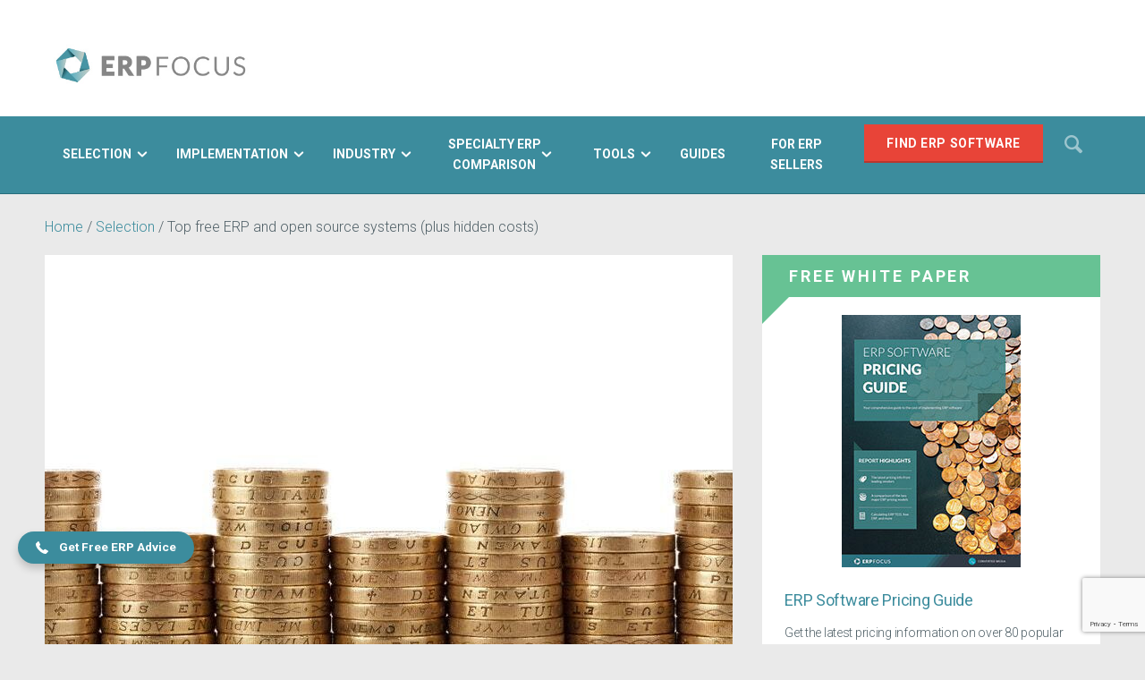

--- FILE ---
content_type: text/html; charset=utf-8
request_url: https://www.erpfocus.com/top-free-erp-systems.html
body_size: 22194
content:

<!DOCTYPE html>
<html>
<head>
        <!-- Google Tag Manager -->
        <script>(function(w,d,s,l,i){w[l]=w[l]||[];w[l].push({'gtm.start':
          new Date().getTime(),event:'gtm.js'});var f=d.getElementsByTagName(s)[0],
            j=d.createElement(s),dl=l!='dataLayer'?'&l='+l:'';j.async=true;j.src=
            'https://www.googletagmanager.com/gtm.js?id='+i+dl;f.parentNode.insertBefore(j,f);
        })(window,document,'script','dataLayer','GTM-NQJG8P8');</script>
      <!-- End Google Tag Manager -->

        <meta charset="utf-8">
  <title>Top free ERP and open source systems (plus hidden costs)</title>
  <meta name="created" content="2026-02-03 18:18:38 UTC" />
  <meta name="robots" content="index, follow" />
  <meta name="description" content="The best free ERP systems on the market - and the hidden implementation costs that come with them. A free guide from the experts at ERP Focus." lang="en" />
  <meta name="keywords" content="Free ERP software, Free ERP, free erp software, free erp system, open source erp" lang="en" />
  



    <link href="https://fonts.googleapis.com/css?family=Roboto:400,700,300,300italic,400italic" rel="stylesheet" type="text/css">
    <link href="/internal/custom_styles/index.css" rel="stylesheet" type="text/css">
    <link rel="stylesheet" media="all" href="/assets/application-b8aa7dd0c58a724843d83e9c3fde673bc3d2c3d5d6c1566df3149920f53a29b2.css" />
    <link rel="canonical" href="https://www.erpfocus.com/top-free-erp-systems.html" />

    <meta name="viewport" content="width=device-width, initial-scale=1, user-scalable=no">

      			<link rel="icon" type="image/x-icon" href="">


    <script src="/js/converted-client.min.js"></script>
      <script type="text/javascript">
        var trackingClient = window["converted-client"].TrackingClient;
        var client = new trackingClient('8ced0118-51bf-42c2-a56e-37c6e038be81', '8d04118c-380d-4cd0-9262-fb3c7da81464', 'Pugij1ppRCD', {
          baseUrl: "https://converted-tracking.apistagingarea.com/pod"
        });
        client.init();
      </script>





          <script type='text/javascript'>
      var googletag = googletag || {};
      googletag.cmd = googletag.cmd || [];
      (function() {
        var gads = document.createElement('script');
        gads.async = true;
        gads.type = 'text/javascript';
        var useSSL = 'https:' == document.location.protocol;
        gads.src = (useSSL ? 'https:' : 'http:') +
          '//www.googletagservices.com/tag/js/gpt.js';
        var node = document.getElementsByTagName('script')[0];
        node.parentNode.insertBefore(gads, node);
      })();
    </script>
    <script type='text/javascript'>
      googletag.cmd.push(function() {
            googletag.defineSlot('/7764763/erp_leaderboard', [728, 90], 'div-gpt-ad-1480598056969-0').addService(googletag.pubads());
   googletag.defineSlot('/7764763/erp_medium_rectangle', [300, 250], 'div-gpt-ad-1480598056969-1').addService(googletag.pubads());
    googletag.defineSlot('/7764763/erp_square', [250, 250], 'div-gpt-ad-1480598056969-2').addService(googletag.pubads());

googletag.defineSlot('/7764763/ERP_Article_Rectangle_300x250', [300, 250], 'div-gpt-ad-1648218398628-0').addService(googletag.pubads());


        googletag.pubads().enableSingleRequest();
        googletag.enableServices();
      });
    </script>

    <script>
      (function(i,s,o,g,r,a,m){i['GoogleAnalyticsObject']=r;i[r]=i[r]||function(){
            (i[r].q=i[r].q||[]).push(arguments)},i[r].l=1*new Date();a=s.createElement(o),
          m=s.getElementsByTagName(o)[0];a.async=1;a.src=g;m.parentNode.insertBefore(a,m)
      })(window,document,'script','https://www.google-analytics.com/analytics.js','ga');

      ga('create', 'UA-29557535-1', 'auto');
      ga('send', 'pageview');

    </script>

    <meta name="csrf-param" content="authenticity_token" />
<meta name="csrf-token" content="9iIE2ZTziPcz+d/6ywW81iPYoM24KmWZyr0NkOIf+gXfchoH07GELrKoUv6FPN4lILi3ulOjzjpeQxqh52Mh0g==" />

    <script src="https://www.google.com/recaptcha/api.js?onload=onloadRecaptchaCallback&render=explicit" async defer></script>


      <link rel="stylesheet" href="https://cdn.jsdelivr.net/gh/orestbida/cookieconsent@3.0.1/dist/cookieconsent.css" />
      <script src="//cdn.jsdelivr.net/gh/orestbida/cookieconsent@3.0.1/dist/cookieconsent.umd.js"></script>



  <script>
    function onloadRecaptchaCallback() {
      grecaptcha.ready(function() {
        if ($('.compare-captcha').length > 0) {
        grecaptcha.render($('.compare-captcha')[0])
        }
        if ($('.download-captcha').length > 0) {
          grecaptcha.render($('.download-captcha')[0])
        }
      });
    }
  </script>
</head>
<body>

      <!-- Google Tag Manager (noscript) -->
      <noscript><iframe src="https://www.googletagmanager.com/ns.html?id=GTM-NQJG8P8"
                        height="0" width="0" style="display:none;visibility:hidden"></iframe></noscript>
      <!-- End Google Tag Manager (noscript) -->


<header>
    <div class="page-header">
        <div class="l-grid">
            <a id="header_logo_7" class="page-header__logo" href="/">      <img alt="ERP Focus" src="/pictures/W1siZiIsIjIwMTYvMTAvMzEvNjRwNDA4YzV0dV9FUlBfTG9nb19zaXRlLmpwZyJdLFsicCIsImVuY29kZSIsInBuZyIsIiJdXQ/ERP%20Logo%20site.png?sha=e740f94de37eb8da" />
</a>
          <!-- /7764763/erp_leaderboard_test_content -->
                <div id='div-gpt-ad-1480598056969-0' class="page-header__advert">
        <script type='text/javascript'>
            googletag.cmd.push(function() { googletag.display('div-gpt-ad-1480598056969-0'); });
        </script>
    </div>


        </div><!-- l-grid -->
    </div><!-- page-header -->

    <nav id="js-nav" class="nav" role="navigation">
        <div class="l-grid">
            <a id="mobile_header_logo_8" class="nav__logo" href="/">      <img alt="ERP Focus" src="/pictures/W1siZiIsIjIwMTYvMTAvMzEvMmRhYjQzbXI1OV9lcnBfbG9nb193aGl0ZS5wbmciXV0/erp%20logo%20white.png?sha=94ed7114a8d44b79" />
</a>

            <div class="nav__utils">
                <a href="#" class="nav__utils__menu-btn js-nav-btn">
                    <i class="i-menu"></i>
                    <i class="i-clear"></i>
                </a>

                    <a href="https://www.erpfocus.com/erp-product-comparison.html" class="btn">Find ERP Software</a>
                <a href="#" class="btn-search js-search-btn"><span class="visuallyhidden">Search</span></a>
            </div>

            <div class="nav__links js-nav-drawer">
                <ul class="nav__links-container">
                    <li class="search-mobile" data-set="search"></li>

                      

      <li class="js-nav-item">
      <div class="nav__item-head ">
          <a title="ERP Selection -  Articles, Reviews, White Papers and More on ERPfocus.com" locale="en" data-page-id="882" href="/erp-selection-882.html"><span   >Selection </span></a>

        <i class="i-chevron-down js-nav-item-head"></i>
</div>
        <ul class="nav__sub-nav js-nav-sub-nav js-accordion-content">
            <li class="js-nav-sub-item js-accordion">
              <div class="nav__sub-item-head js-nav-sub-item-head ">
                <a title="All Articles" locale="en" data-page-id="244" href="/erp-selection-882.html">All Articles</a>

                <i class="i-chevron-down"></i>
              </div>
              <ul class="nav__sub-nav js-nav-sub-nav js-accordion-content" style="min-height: 181px;">

                <div class="nav__sub-item-head js-nav-sub-item-head ">
                  <a title="All Articles" locale="en" data-page-id="366" href="/erp-selection-882.html">All Articles</a>
                  <i class="i-chevron-down"></i>
                </div>
              </ul>
              <ul class="nav__sub-nav js-nav-sub-nav js-accordion-content" style="min-height: 181px;">
              </ul>

              <div class="nav__content js-nav-content js-accordion-content">
                <ul>
                                <li>
            <a href="/twenty-one-cost-elements-to-include-in-your-erp-tco-calculation-3621.html">
                <img alt="erp tco" src="/pictures/W1siZiIsIjIwMTYvMTAvMjcvMzZ0MXNzYWI5dV9maWxlIl0sWyJwIiwiZW5jb2RlIiwianBnIiwiLXF1YWxpdHkgODUiXV0/ERP%20TCO%20calculation%20-%20money.jpg?image_size=240x160&amp;sha=869cd3f6fba213c2" />
                <p>28 cost elements to include in your ERP TCO calculation</p>
            </a>
        </li>

                                <li>
            <a href="/cmmc-compliance-what-aerospace-and-defense-manufacturers-need-to-know.html">
                <img src="/pictures/W1siZiIsIjIwMjUvMDMvMjEvMWJxNmRzeHBqNF9DTUNDX0NvbXBsaWFuY2VfV2hhdF9BZXJvc3BhY2VfYW5kX0RlZmVuc2VfTWFudWZhY3R1cmVyc19OZWVkX3RvX0tub3cuanBnIl0sWyJwIiwiZW5jb2RlIiwianBnIiwiLXF1YWxpdHkgODUiXV0/CMCC%20Compliance%20-%20What%20Aerospace%20and%20Defense%20Manufacturers%20Need%20to%20Know.jpg?image_size=240x160&amp;sha=7a3d5bf7fe6338fa" />
                <p>CMMC Compliance: What Aerospace and Defense Manufacturers Need to Know</p>
            </a>
        </li>

                                <li>
            <a href="/why-multi-tenant-saas-erp-is-superior-to-traditional-systems-1810.html">
                <img src="/pictures/W1siZiIsIjIwMTYvMTAvMjcvMnd6cHhkeWJ6NF9maWxlIl0sWyJwIiwiZW5jb2RlIiwianBnIiwiLXF1YWxpdHkgODUiXV0/Apartment%20Building%20-%20Multi-Tenant%20SaaS%20ERP.jpg?image_size=240x160&amp;sha=f0083b6085b3ec62" />
                <p>Why Multi-Tenant SaaS ERP is Superior to Traditional Systems</p>
            </a>
        </li>

                </ul>
              </div>
            </li>
          

      <li class="js-nav-sub-item js-accordion">
      <div class="nav__sub-item-head js-nav-sub-item-head ">
          <a title="ERP Cost" locale="en" data-page-id="1000914" href="/erp-cost.html">ERP Cost</a>

        <i class="i-chevron-down"></i>
</div>
        <ul class="nav__sub-nav js-nav-sub-nav js-accordion-content">
            <li class="js-nav-sub-item js-accordion">
              <div class="nav__sub-item-head js-nav-sub-item-head ">
                <a title="All Articles" locale="en" data-page-id="244" href="/erp-cost.html">All Articles</a>

                <i class="i-chevron-down"></i>
              </div>
              <ul class="nav__sub-nav js-nav-sub-nav js-accordion-content" style="min-height: 181px;">

                <div class="nav__sub-item-head js-nav-sub-item-head ">
                  <a title="All Articles" locale="en" data-page-id="366" href="/erp-cost.html">All Articles</a>
                  <i class="i-chevron-down"></i>
                </div>
              </ul>
              <ul class="nav__sub-nav js-nav-sub-nav js-accordion-content" style="min-height: 181px;">
              </ul>

              <div class="nav__content js-nav-content js-accordion-content">
                <ul>
                                <li>
            <a href="/twenty-one-cost-elements-to-include-in-your-erp-tco-calculation-3621.html">
                <img alt="erp tco" src="/pictures/W1siZiIsIjIwMTYvMTAvMjcvMzZ0MXNzYWI5dV9maWxlIl0sWyJwIiwiZW5jb2RlIiwianBnIiwiLXF1YWxpdHkgODUiXV0/ERP%20TCO%20calculation%20-%20money.jpg?image_size=240x160&amp;sha=869cd3f6fba213c2" />
                <p>28 cost elements to include in your ERP TCO calculation</p>
            </a>
        </li>

                                <li>
            <a href="/cmmc-compliance-what-aerospace-and-defense-manufacturers-need-to-know.html">
                <img src="/pictures/W1siZiIsIjIwMjUvMDMvMjEvMWJxNmRzeHBqNF9DTUNDX0NvbXBsaWFuY2VfV2hhdF9BZXJvc3BhY2VfYW5kX0RlZmVuc2VfTWFudWZhY3R1cmVyc19OZWVkX3RvX0tub3cuanBnIl0sWyJwIiwiZW5jb2RlIiwianBnIiwiLXF1YWxpdHkgODUiXV0/CMCC%20Compliance%20-%20What%20Aerospace%20and%20Defense%20Manufacturers%20Need%20to%20Know.jpg?image_size=240x160&amp;sha=7a3d5bf7fe6338fa" />
                <p>CMMC Compliance: What Aerospace and Defense Manufacturers Need to Know</p>
            </a>
        </li>

                                <li>
            <a href="/erp-cost-and-budget-guide.html">
                <img alt="ERP cost and budget - piles of coins" title="ERP cost and budget - piles of coins" src="/pictures/W1siZiIsIjIwMjYvMDEvMDcvMXlxMXlyZGo0d19Ib3dfbXVjaF9kb2VzX0VSUF9jb3N0X0ZyZWVfRVJQX2Nvc3RfYW5kX2J1ZGdldF9ndWlkZV8ucG5nIl0sWyJwIiwiZW5jb2RlIiwianBnIiwiLXF1YWxpdHkgODUiXV0/How%20much%20does%20ERP%20cost%20%28Free%20ERP%20cost%20and%20budget%20guide%29.jpg?image_size=240x160&amp;sha=44568344cf8678b5" />
                <p>How much does ERP cost? (Free ERP cost and budget guide)</p>
            </a>
        </li>

                </ul>
              </div>
            </li>
          

      <li class="js-nav-sub-item js-accordion">
      <div class="nav__sub-item-head js-nav-sub-item-head hide-chevron">
          <a title="How much does ERP cost? (Free ERP cost and budget guide)" locale="en" data-page-id="1000275" href="/erp-cost-and-budget-guide.html">How much does ERP cost? (Free ERP cost and budget guide)</a>

        <i class="i-chevron-down"></i>
</div>
        <ul class="nav__sub-nav js-nav-sub-nav js-accordion-content">
</ul>      <div class="nav__content js-nav-content js-accordion-content">
</div></li>


</ul>      <div class="nav__content js-nav-content js-accordion-content">

          <ul>
                          <li>
            <a href="/twenty-one-cost-elements-to-include-in-your-erp-tco-calculation-3621.html">
                <img alt="erp tco" src="/pictures/W1siZiIsIjIwMTYvMTAvMjcvMzZ0MXNzYWI5dV9maWxlIl0sWyJwIiwiZW5jb2RlIiwianBnIiwiLXF1YWxpdHkgODUiXV0/ERP%20TCO%20calculation%20-%20money.jpg?image_size=240x160&amp;sha=869cd3f6fba213c2" />
                <p>28 cost elements to include in your ERP TCO calculation</p>
            </a>
        </li>

                          <li>
            <a href="/cmmc-compliance-what-aerospace-and-defense-manufacturers-need-to-know.html">
                <img src="/pictures/W1siZiIsIjIwMjUvMDMvMjEvMWJxNmRzeHBqNF9DTUNDX0NvbXBsaWFuY2VfV2hhdF9BZXJvc3BhY2VfYW5kX0RlZmVuc2VfTWFudWZhY3R1cmVyc19OZWVkX3RvX0tub3cuanBnIl0sWyJwIiwiZW5jb2RlIiwianBnIiwiLXF1YWxpdHkgODUiXV0/CMCC%20Compliance%20-%20What%20Aerospace%20and%20Defense%20Manufacturers%20Need%20to%20Know.jpg?image_size=240x160&amp;sha=7a3d5bf7fe6338fa" />
                <p>CMMC Compliance: What Aerospace and Defense Manufacturers Need to Know</p>
            </a>
        </li>

                          <li>
            <a href="/erp-cost-and-budget-guide.html">
                <img alt="ERP cost and budget - piles of coins" title="ERP cost and budget - piles of coins" src="/pictures/W1siZiIsIjIwMjYvMDEvMDcvMXlxMXlyZGo0d19Ib3dfbXVjaF9kb2VzX0VSUF9jb3N0X0ZyZWVfRVJQX2Nvc3RfYW5kX2J1ZGdldF9ndWlkZV8ucG5nIl0sWyJwIiwiZW5jb2RlIiwianBnIiwiLXF1YWxpdHkgODUiXV0/How%20much%20does%20ERP%20cost%20%28Free%20ERP%20cost%20and%20budget%20guide%29.jpg?image_size=240x160&amp;sha=44568344cf8678b5" />
                <p>How much does ERP cost? (Free ERP cost and budget guide)</p>
            </a>
        </li>

          </ul>

</div></li>


      <li class="js-nav-sub-item js-accordion">
      <div class="nav__sub-item-head js-nav-sub-item-head ">
          <a title="Cloud ERP - Articles, Reviews, White Papers and More on ERPfocus.com" locale="en" data-page-id="147" href="/cloud-erp-147.html">Cloud ERP</a>

        <i class="i-chevron-down"></i>
</div>
        <ul class="nav__sub-nav js-nav-sub-nav js-accordion-content">
            <li class="js-nav-sub-item js-accordion">
              <div class="nav__sub-item-head js-nav-sub-item-head ">
                <a title="All Articles" locale="en" data-page-id="244" href="/cloud-erp-147.html">All Articles</a>

                <i class="i-chevron-down"></i>
              </div>
              <ul class="nav__sub-nav js-nav-sub-nav js-accordion-content" style="min-height: 181px;">

                <div class="nav__sub-item-head js-nav-sub-item-head ">
                  <a title="All Articles" locale="en" data-page-id="366" href="/cloud-erp-147.html">All Articles</a>
                  <i class="i-chevron-down"></i>
                </div>
              </ul>
              <ul class="nav__sub-nav js-nav-sub-nav js-accordion-content" style="min-height: 181px;">
              </ul>

              <div class="nav__content js-nav-content js-accordion-content">
                <ul>
                                <li>
            <a href="/why-multi-tenant-saas-erp-is-superior-to-traditional-systems-1810.html">
                <img src="/pictures/W1siZiIsIjIwMTYvMTAvMjcvMnd6cHhkeWJ6NF9maWxlIl0sWyJwIiwiZW5jb2RlIiwianBnIiwiLXF1YWxpdHkgODUiXV0/Apartment%20Building%20-%20Multi-Tenant%20SaaS%20ERP.jpg?image_size=240x160&amp;sha=f0083b6085b3ec62" />
                <p>Why Multi-Tenant SaaS ERP is Superior to Traditional Systems</p>
            </a>
        </li>

                                <li>
            <a href="/secret-kpi-why-your-erp-implementation-team-matters-more-than-software.html">
                <img src="/pictures/W1siZiIsIjIwMjUvMDcvMDMvNGR5MWlramVjb19TZWNyZXRfS1BJX1doeV9Zb3VyX0VSUF9JbXBsZW1lbnRhdGlvbl9UZWFtX01hdHRlcnNfTW9yZV9UaGFuX1NvZnR3YXJlLnBuZyJdLFsicCIsImVuY29kZSIsImpwZyIsIi1xdWFsaXR5IDg1Il1d/Secret%20KPI%20-%20Why%20Your%20ERP%20Implementation%20Team%20Matters%20More%20Than%20Software.jpg?image_size=240x160&amp;sha=2d1ee52d5127a94c" />
                <p>Secret KPI: Why Your ERP Implementation Team Matters More Than Software</p>
            </a>
        </li>

                                <li>
            <a href="/cloud-erp-mistakes-security-assumptions-3423.html">
                <img src="/pictures/W1siZiIsIjIwMTYvMTAvMjcvNzY2djBhcjFwYV9maWxlIl0sWyJwIiwiZW5jb2RlIiwianBnIiwiLXF1YWxpdHkgODUiXV0/Cloud%20ERP%20Security%20-%20Fence.jpg?image_size=240x160&amp;sha=14a08955a0125f37" />
                <p>Cloud ERP Mistakes: Security Assumptions</p>
            </a>
        </li>

                </ul>
              </div>
            </li>
          

</ul>      <div class="nav__content js-nav-content js-accordion-content">

          <ul>
                          <li>
            <a href="/why-multi-tenant-saas-erp-is-superior-to-traditional-systems-1810.html">
                <img src="/pictures/W1siZiIsIjIwMTYvMTAvMjcvMnd6cHhkeWJ6NF9maWxlIl0sWyJwIiwiZW5jb2RlIiwianBnIiwiLXF1YWxpdHkgODUiXV0/Apartment%20Building%20-%20Multi-Tenant%20SaaS%20ERP.jpg?image_size=240x160&amp;sha=f0083b6085b3ec62" />
                <p>Why Multi-Tenant SaaS ERP is Superior to Traditional Systems</p>
            </a>
        </li>

                          <li>
            <a href="/secret-kpi-why-your-erp-implementation-team-matters-more-than-software.html">
                <img src="/pictures/W1siZiIsIjIwMjUvMDcvMDMvNGR5MWlramVjb19TZWNyZXRfS1BJX1doeV9Zb3VyX0VSUF9JbXBsZW1lbnRhdGlvbl9UZWFtX01hdHRlcnNfTW9yZV9UaGFuX1NvZnR3YXJlLnBuZyJdLFsicCIsImVuY29kZSIsImpwZyIsIi1xdWFsaXR5IDg1Il1d/Secret%20KPI%20-%20Why%20Your%20ERP%20Implementation%20Team%20Matters%20More%20Than%20Software.jpg?image_size=240x160&amp;sha=2d1ee52d5127a94c" />
                <p>Secret KPI: Why Your ERP Implementation Team Matters More Than Software</p>
            </a>
        </li>

                          <li>
            <a href="/cloud-erp-mistakes-security-assumptions-3423.html">
                <img src="/pictures/W1siZiIsIjIwMTYvMTAvMjcvNzY2djBhcjFwYV9maWxlIl0sWyJwIiwiZW5jb2RlIiwianBnIiwiLXF1YWxpdHkgODUiXV0/Cloud%20ERP%20Security%20-%20Fence.jpg?image_size=240x160&amp;sha=14a08955a0125f37" />
                <p>Cloud ERP Mistakes: Security Assumptions</p>
            </a>
        </li>

          </ul>

</div></li>


      <li class="js-nav-sub-item js-accordion">
      <div class="nav__sub-item-head js-nav-sub-item-head ">
          <a title="ERP Supply Chain: Articles, White Papers and Reviews about ERP and the Supply Chain" locale="en" data-page-id="885" href="/erp-supply-chain-885.html">ERP Supply Chain</a>

        <i class="i-chevron-down"></i>
</div>
        <ul class="nav__sub-nav js-nav-sub-nav js-accordion-content">
            <li class="js-nav-sub-item js-accordion">
              <div class="nav__sub-item-head js-nav-sub-item-head ">
                <a title="All Articles" locale="en" data-page-id="244" href="/erp-supply-chain-885.html">All Articles</a>

                <i class="i-chevron-down"></i>
              </div>
              <ul class="nav__sub-nav js-nav-sub-nav js-accordion-content" style="min-height: 181px;">

                <div class="nav__sub-item-head js-nav-sub-item-head ">
                  <a title="All Articles" locale="en" data-page-id="366" href="/erp-supply-chain-885.html">All Articles</a>
                  <i class="i-chevron-down"></i>
                </div>
              </ul>
              <ul class="nav__sub-nav js-nav-sub-nav js-accordion-content" style="min-height: 181px;">
              </ul>

              <div class="nav__content js-nav-content js-accordion-content">
                <ul>
                                <li>
            <a href="/erp-logistics-optimizing-the-supply-chain-1856.html">
                <img src="/pictures/W1siZiIsIjIwMTYvMTAvMjcvN3JmZHR3Nm9kZl9maWxlIl0sWyJwIiwiZW5jb2RlIiwianBnIiwiLXF1YWxpdHkgODUiXV0/ERP%20Logistics%20Supply%20Chain%20-%20Delivery.jpg?image_size=240x160&amp;sha=8a114481bad9c6d7" />
                <p>ERP &amp; Logistics: Optimizing the Supply Chain</p>
            </a>
        </li>

                                <li>
            <a href="/secret-kpi-why-your-erp-implementation-team-matters-more-than-software.html">
                <img src="/pictures/W1siZiIsIjIwMjUvMDcvMDMvNGR5MWlramVjb19TZWNyZXRfS1BJX1doeV9Zb3VyX0VSUF9JbXBsZW1lbnRhdGlvbl9UZWFtX01hdHRlcnNfTW9yZV9UaGFuX1NvZnR3YXJlLnBuZyJdLFsicCIsImVuY29kZSIsImpwZyIsIi1xdWFsaXR5IDg1Il1d/Secret%20KPI%20-%20Why%20Your%20ERP%20Implementation%20Team%20Matters%20More%20Than%20Software.jpg?image_size=240x160&amp;sha=2d1ee52d5127a94c" />
                <p>Secret KPI: Why Your ERP Implementation Team Matters More Than Software</p>
            </a>
        </li>

                                <li>
            <a href="/how-to-use-erp-workflow-to-improve-supply-chain-management-3391.html">
                <img src="/pictures/W1siZiIsIjIwMjUvMDcvMTUvM2NheGdncDE4M19Ib3dfdG9fdXNlX0VSUF93b3JrZmxvd190b19pbXByb3ZlX3N1cHBseV9jaGFpbl9tYW5hZ2VtZW50LnBuZyJdLFsicCIsImVuY29kZSIsImpwZyIsIi1xdWFsaXR5IDg1Il1d/How%20to%20use%20ERP%20workflow%20to%20improve%20supply%20chain%20management.jpg?image_size=240x160&amp;sha=efb5140354bc6bb3" />
                <p>How to use ERP workflow to improve supply chain management</p>
            </a>
        </li>

                </ul>
              </div>
            </li>
          

</ul>      <div class="nav__content js-nav-content js-accordion-content">

          <ul>
                          <li>
            <a href="/erp-logistics-optimizing-the-supply-chain-1856.html">
                <img src="/pictures/W1siZiIsIjIwMTYvMTAvMjcvN3JmZHR3Nm9kZl9maWxlIl0sWyJwIiwiZW5jb2RlIiwianBnIiwiLXF1YWxpdHkgODUiXV0/ERP%20Logistics%20Supply%20Chain%20-%20Delivery.jpg?image_size=240x160&amp;sha=8a114481bad9c6d7" />
                <p>ERP &amp; Logistics: Optimizing the Supply Chain</p>
            </a>
        </li>

                          <li>
            <a href="/secret-kpi-why-your-erp-implementation-team-matters-more-than-software.html">
                <img src="/pictures/W1siZiIsIjIwMjUvMDcvMDMvNGR5MWlramVjb19TZWNyZXRfS1BJX1doeV9Zb3VyX0VSUF9JbXBsZW1lbnRhdGlvbl9UZWFtX01hdHRlcnNfTW9yZV9UaGFuX1NvZnR3YXJlLnBuZyJdLFsicCIsImVuY29kZSIsImpwZyIsIi1xdWFsaXR5IDg1Il1d/Secret%20KPI%20-%20Why%20Your%20ERP%20Implementation%20Team%20Matters%20More%20Than%20Software.jpg?image_size=240x160&amp;sha=2d1ee52d5127a94c" />
                <p>Secret KPI: Why Your ERP Implementation Team Matters More Than Software</p>
            </a>
        </li>

                          <li>
            <a href="/how-to-use-erp-workflow-to-improve-supply-chain-management-3391.html">
                <img src="/pictures/W1siZiIsIjIwMjUvMDcvMTUvM2NheGdncDE4M19Ib3dfdG9fdXNlX0VSUF93b3JrZmxvd190b19pbXByb3ZlX3N1cHBseV9jaGFpbl9tYW5hZ2VtZW50LnBuZyJdLFsicCIsImVuY29kZSIsImpwZyIsIi1xdWFsaXR5IDg1Il1d/How%20to%20use%20ERP%20workflow%20to%20improve%20supply%20chain%20management.jpg?image_size=240x160&amp;sha=efb5140354bc6bb3" />
                <p>How to use ERP workflow to improve supply chain management</p>
            </a>
        </li>

          </ul>

</div></li>


      <li class="js-nav-sub-item js-accordion">
      <div class="nav__sub-item-head js-nav-sub-item-head ">
          <a title="Change ERP - Articles and White Papers about Changing ERP Software on ERPfocus.com" locale="en" data-page-id="901" href="/change-erp-901.html">Change ERP </a>

        <i class="i-chevron-down"></i>
</div>
        <ul class="nav__sub-nav js-nav-sub-nav js-accordion-content">
            <li class="js-nav-sub-item js-accordion">
              <div class="nav__sub-item-head js-nav-sub-item-head ">
                <a title="All Articles" locale="en" data-page-id="244" href="/change-erp-901.html">All Articles</a>

                <i class="i-chevron-down"></i>
              </div>
              <ul class="nav__sub-nav js-nav-sub-nav js-accordion-content" style="min-height: 181px;">

                <div class="nav__sub-item-head js-nav-sub-item-head ">
                  <a title="All Articles" locale="en" data-page-id="366" href="/change-erp-901.html">All Articles</a>
                  <i class="i-chevron-down"></i>
                </div>
              </ul>
              <ul class="nav__sub-nav js-nav-sub-nav js-accordion-content" style="min-height: 181px;">
              </ul>

              <div class="nav__content js-nav-content js-accordion-content">
                <ul>
                                <li>
            <a href="/to-switch-erp-or-upgrade-erp-that-is-the-question-3914.html">
                <img src="/pictures/W1siZiIsIjIwMTYvMTAvMjcvODNwNGhxeGZiNF9maWxlIl0sWyJwIiwiZW5jb2RlIiwianBnIiwiLXF1YWxpdHkgODUiXV0/upgrade%20or%20switch%20erp%20-%20computer.jpg?image_size=240x160&amp;sha=fe5e8adca2dcead4" />
                <p>To switch ERP or upgrade ERP: that is the question</p>
            </a>
        </li>

                                <li>
            <a href="/secret-kpi-why-your-erp-implementation-team-matters-more-than-software.html">
                <img src="/pictures/W1siZiIsIjIwMjUvMDcvMDMvNGR5MWlramVjb19TZWNyZXRfS1BJX1doeV9Zb3VyX0VSUF9JbXBsZW1lbnRhdGlvbl9UZWFtX01hdHRlcnNfTW9yZV9UaGFuX1NvZnR3YXJlLnBuZyJdLFsicCIsImVuY29kZSIsImpwZyIsIi1xdWFsaXR5IDg1Il1d/Secret%20KPI%20-%20Why%20Your%20ERP%20Implementation%20Team%20Matters%20More%20Than%20Software.jpg?image_size=240x160&amp;sha=2d1ee52d5127a94c" />
                <p>Secret KPI: Why Your ERP Implementation Team Matters More Than Software</p>
            </a>
        </li>

                                <li>
            <a href="/five-signs-you-need-to-upgrade-your-erp-in-2015-3128.html">
                <img src="/pictures/W1siZiIsIjIwMTYvMTAvMjcvNWI2ZDA1NDQzNF9maWxlIl0sWyJwIiwiZW5jb2RlIiwianBnIiwiLXF1YWxpdHkgODUiXV0/5%20Signs%20You%20Need%20To%20Upgrade%20Your%20ERP%20in%202015%20-%20Office.jpg?image_size=240x160&amp;sha=1baff404db43549b" />
                <p>5 signs you need to upgrade your ERP this year</p>
            </a>
        </li>

                </ul>
              </div>
            </li>
          

</ul>      <div class="nav__content js-nav-content js-accordion-content">

          <ul>
                          <li>
            <a href="/to-switch-erp-or-upgrade-erp-that-is-the-question-3914.html">
                <img src="/pictures/W1siZiIsIjIwMTYvMTAvMjcvODNwNGhxeGZiNF9maWxlIl0sWyJwIiwiZW5jb2RlIiwianBnIiwiLXF1YWxpdHkgODUiXV0/upgrade%20or%20switch%20erp%20-%20computer.jpg?image_size=240x160&amp;sha=fe5e8adca2dcead4" />
                <p>To switch ERP or upgrade ERP: that is the question</p>
            </a>
        </li>

                          <li>
            <a href="/secret-kpi-why-your-erp-implementation-team-matters-more-than-software.html">
                <img src="/pictures/W1siZiIsIjIwMjUvMDcvMDMvNGR5MWlramVjb19TZWNyZXRfS1BJX1doeV9Zb3VyX0VSUF9JbXBsZW1lbnRhdGlvbl9UZWFtX01hdHRlcnNfTW9yZV9UaGFuX1NvZnR3YXJlLnBuZyJdLFsicCIsImVuY29kZSIsImpwZyIsIi1xdWFsaXR5IDg1Il1d/Secret%20KPI%20-%20Why%20Your%20ERP%20Implementation%20Team%20Matters%20More%20Than%20Software.jpg?image_size=240x160&amp;sha=2d1ee52d5127a94c" />
                <p>Secret KPI: Why Your ERP Implementation Team Matters More Than Software</p>
            </a>
        </li>

                          <li>
            <a href="/five-signs-you-need-to-upgrade-your-erp-in-2015-3128.html">
                <img src="/pictures/W1siZiIsIjIwMTYvMTAvMjcvNWI2ZDA1NDQzNF9maWxlIl0sWyJwIiwiZW5jb2RlIiwianBnIiwiLXF1YWxpdHkgODUiXV0/5%20Signs%20You%20Need%20To%20Upgrade%20Your%20ERP%20in%202015%20-%20Office.jpg?image_size=240x160&amp;sha=1baff404db43549b" />
                <p>5 signs you need to upgrade your ERP this year</p>
            </a>
        </li>

          </ul>

</div></li>


      <li class="js-nav-sub-item js-accordion">
      <div class="nav__sub-item-head js-nav-sub-item-head ">
          <a title="ERP Project Team - Articles, Reviews and Evaluation Tools" locale="en" data-page-id="145" href="/erp-team-145.html">ERP Project Team</a>

        <i class="i-chevron-down"></i>
</div>
        <ul class="nav__sub-nav js-nav-sub-nav js-accordion-content">
            <li class="js-nav-sub-item js-accordion">
              <div class="nav__sub-item-head js-nav-sub-item-head ">
                <a title="All Articles" locale="en" data-page-id="244" href="/erp-team-145.html">All Articles</a>

                <i class="i-chevron-down"></i>
              </div>
              <ul class="nav__sub-nav js-nav-sub-nav js-accordion-content" style="min-height: 181px;">

                <div class="nav__sub-item-head js-nav-sub-item-head ">
                  <a title="All Articles" locale="en" data-page-id="366" href="/erp-team-145.html">All Articles</a>
                  <i class="i-chevron-down"></i>
                </div>
              </ul>
              <ul class="nav__sub-nav js-nav-sub-nav js-accordion-content" style="min-height: 181px;">
              </ul>

              <div class="nav__content js-nav-content js-accordion-content">
                <ul>
                                <li>
            <a href="/erp-project-manager-diary-erp-forecasting-1575.html">
                <img src="/pictures/W1siZiIsIjIwMTYvMTAvMjcvNnp3aXllZTAwZ19maWxlIl0sWyJwIiwiZW5jb2RlIiwianBnIiwiLXF1YWxpdHkgODUiXV0/image%20for%20ERP%20forecasting%20article.jpg?image_size=240x160&amp;sha=78476b3112b1d311" />
                <p>ERP Project Manager Diary: ERP Forecasting</p>
            </a>
        </li>

                                <li>
            <a href="/cmmc-compliance-what-aerospace-and-defense-manufacturers-need-to-know.html">
                <img src="/pictures/W1siZiIsIjIwMjUvMDMvMjEvMWJxNmRzeHBqNF9DTUNDX0NvbXBsaWFuY2VfV2hhdF9BZXJvc3BhY2VfYW5kX0RlZmVuc2VfTWFudWZhY3R1cmVyc19OZWVkX3RvX0tub3cuanBnIl0sWyJwIiwiZW5jb2RlIiwianBnIiwiLXF1YWxpdHkgODUiXV0/CMCC%20Compliance%20-%20What%20Aerospace%20and%20Defense%20Manufacturers%20Need%20to%20Know.jpg?image_size=240x160&amp;sha=7a3d5bf7fe6338fa" />
                <p>CMMC Compliance: What Aerospace and Defense Manufacturers Need to Know</p>
            </a>
        </li>

                                <li>
            <a href="/the-erp-bad-guys-the-dodgy-salesman-1740.html">
                <img src="/pictures/W1siZiIsIjIwMTYvMTAvMjcvN3dybTI2YzRydl9maWxlIl0sWyJwIiwiZW5jb2RlIiwianBnIiwiLXF1YWxpdHkgODUiXV0/Sale%20Signs%20ERP%20Salesman%20ERP%20Bad%20Guys.jpg?image_size=240x160&amp;sha=101f2482cdb41f3d" />
                <p>The ERP Bad Guys: The Dodgy Salesman</p>
            </a>
        </li>

                </ul>
              </div>
            </li>
          

</ul>      <div class="nav__content js-nav-content js-accordion-content">

          <ul>
                          <li>
            <a href="/erp-project-manager-diary-erp-forecasting-1575.html">
                <img src="/pictures/W1siZiIsIjIwMTYvMTAvMjcvNnp3aXllZTAwZ19maWxlIl0sWyJwIiwiZW5jb2RlIiwianBnIiwiLXF1YWxpdHkgODUiXV0/image%20for%20ERP%20forecasting%20article.jpg?image_size=240x160&amp;sha=78476b3112b1d311" />
                <p>ERP Project Manager Diary: ERP Forecasting</p>
            </a>
        </li>

                          <li>
            <a href="/cmmc-compliance-what-aerospace-and-defense-manufacturers-need-to-know.html">
                <img src="/pictures/W1siZiIsIjIwMjUvMDMvMjEvMWJxNmRzeHBqNF9DTUNDX0NvbXBsaWFuY2VfV2hhdF9BZXJvc3BhY2VfYW5kX0RlZmVuc2VfTWFudWZhY3R1cmVyc19OZWVkX3RvX0tub3cuanBnIl0sWyJwIiwiZW5jb2RlIiwianBnIiwiLXF1YWxpdHkgODUiXV0/CMCC%20Compliance%20-%20What%20Aerospace%20and%20Defense%20Manufacturers%20Need%20to%20Know.jpg?image_size=240x160&amp;sha=7a3d5bf7fe6338fa" />
                <p>CMMC Compliance: What Aerospace and Defense Manufacturers Need to Know</p>
            </a>
        </li>

                          <li>
            <a href="/the-erp-bad-guys-the-dodgy-salesman-1740.html">
                <img src="/pictures/W1siZiIsIjIwMTYvMTAvMjcvN3dybTI2YzRydl9maWxlIl0sWyJwIiwiZW5jb2RlIiwianBnIiwiLXF1YWxpdHkgODUiXV0/Sale%20Signs%20ERP%20Salesman%20ERP%20Bad%20Guys.jpg?image_size=240x160&amp;sha=101f2482cdb41f3d" />
                <p>The ERP Bad Guys: The Dodgy Salesman</p>
            </a>
        </li>

          </ul>

</div></li>


</ul>      <div class="nav__content js-nav-content js-accordion-content">

          <ul>
                          <li>
            <a href="/twenty-one-cost-elements-to-include-in-your-erp-tco-calculation-3621.html">
                <img alt="erp tco" src="/pictures/W1siZiIsIjIwMTYvMTAvMjcvMzZ0MXNzYWI5dV9maWxlIl0sWyJwIiwiZW5jb2RlIiwianBnIiwiLXF1YWxpdHkgODUiXV0/ERP%20TCO%20calculation%20-%20money.jpg?image_size=240x160&amp;sha=869cd3f6fba213c2" />
                <p>28 cost elements to include in your ERP TCO calculation</p>
            </a>
        </li>

                          <li>
            <a href="/cmmc-compliance-what-aerospace-and-defense-manufacturers-need-to-know.html">
                <img src="/pictures/W1siZiIsIjIwMjUvMDMvMjEvMWJxNmRzeHBqNF9DTUNDX0NvbXBsaWFuY2VfV2hhdF9BZXJvc3BhY2VfYW5kX0RlZmVuc2VfTWFudWZhY3R1cmVyc19OZWVkX3RvX0tub3cuanBnIl0sWyJwIiwiZW5jb2RlIiwianBnIiwiLXF1YWxpdHkgODUiXV0/CMCC%20Compliance%20-%20What%20Aerospace%20and%20Defense%20Manufacturers%20Need%20to%20Know.jpg?image_size=240x160&amp;sha=7a3d5bf7fe6338fa" />
                <p>CMMC Compliance: What Aerospace and Defense Manufacturers Need to Know</p>
            </a>
        </li>

                          <li>
            <a href="/why-multi-tenant-saas-erp-is-superior-to-traditional-systems-1810.html">
                <img src="/pictures/W1siZiIsIjIwMTYvMTAvMjcvMnd6cHhkeWJ6NF9maWxlIl0sWyJwIiwiZW5jb2RlIiwianBnIiwiLXF1YWxpdHkgODUiXV0/Apartment%20Building%20-%20Multi-Tenant%20SaaS%20ERP.jpg?image_size=240x160&amp;sha=f0083b6085b3ec62" />
                <p>Why Multi-Tenant SaaS ERP is Superior to Traditional Systems</p>
            </a>
        </li>

          </ul>

</div></li>


      <li class="js-nav-item">
      <div class="nav__item-head ">
          <a title="ERP Implementation - Articles, Reviews, Best Pratice and More on ERPfocus.com" locale="en" data-page-id="146" href="/erp-implementation-146.html"><span   >Implementation</span></a>

        <i class="i-chevron-down js-nav-item-head"></i>
</div>
        <ul class="nav__sub-nav js-nav-sub-nav js-accordion-content">
            <li class="js-nav-sub-item js-accordion">
              <div class="nav__sub-item-head js-nav-sub-item-head ">
                <a title="All Articles" locale="en" data-page-id="244" href="/erp-implementation-146.html">All Articles</a>

                <i class="i-chevron-down"></i>
              </div>
              <ul class="nav__sub-nav js-nav-sub-nav js-accordion-content" style="min-height: 181px;">

                <div class="nav__sub-item-head js-nav-sub-item-head ">
                  <a title="All Articles" locale="en" data-page-id="366" href="/erp-implementation-146.html">All Articles</a>
                  <i class="i-chevron-down"></i>
                </div>
              </ul>
              <ul class="nav__sub-nav js-nav-sub-nav js-accordion-content" style="min-height: 181px;">
              </ul>

              <div class="nav__content js-nav-content js-accordion-content">
                <ul>
                                <li>
            <a href="/erp-best-practice.html">
                <img src="/pictures/W1siZiIsIjIwMjIvMDcvMDcvN3B0OHNhNDhwMF9tYW5faW5fZnJvbnRfb2Zfd2hpdGVib2FyZC5qcGciXSxbInAiLCJlbmNvZGUiLCJqcGciLCItcXVhbGl0eSA4NSJdXQ/man%20in%20front%20of%20whiteboard.jpg?image_size=240x160&amp;sha=332cfb50e65d06d9" />
                <p>ERP and implementing best practice</p>
            </a>
        </li>

                                <li>
            <a href="/cmmc-compliance-what-aerospace-and-defense-manufacturers-need-to-know.html">
                <img src="/pictures/W1siZiIsIjIwMjUvMDMvMjEvMWJxNmRzeHBqNF9DTUNDX0NvbXBsaWFuY2VfV2hhdF9BZXJvc3BhY2VfYW5kX0RlZmVuc2VfTWFudWZhY3R1cmVyc19OZWVkX3RvX0tub3cuanBnIl0sWyJwIiwiZW5jb2RlIiwianBnIiwiLXF1YWxpdHkgODUiXV0/CMCC%20Compliance%20-%20What%20Aerospace%20and%20Defense%20Manufacturers%20Need%20to%20Know.jpg?image_size=240x160&amp;sha=7a3d5bf7fe6338fa" />
                <p>CMMC Compliance: What Aerospace and Defense Manufacturers Need to Know</p>
            </a>
        </li>

                                <li>
            <a href="/four-common-erp-user-gripes-and-what-to-do-about-them-3908.html">
                <img src="/pictures/W1siZiIsIjIwMTYvMTAvMjcvMnNoNTIwbWxsa19maWxlIl0sWyJwIiwiZW5jb2RlIiwianBnIiwiLXF1YWxpdHkgODUiXV0/erp%20user%20gripes%20-%20smashed%20computer.jpg?image_size=240x160&amp;sha=411f73f156a9118b" />
                <p>4 common ERP user gripes and what to do about them</p>
            </a>
        </li>

                </ul>
              </div>
            </li>
          

</ul>      <div class="nav__content js-nav-content js-accordion-content">

          <ul>
                          <li>
            <a href="/erp-best-practice.html">
                <img src="/pictures/W1siZiIsIjIwMjIvMDcvMDcvN3B0OHNhNDhwMF9tYW5faW5fZnJvbnRfb2Zfd2hpdGVib2FyZC5qcGciXSxbInAiLCJlbmNvZGUiLCJqcGciLCItcXVhbGl0eSA4NSJdXQ/man%20in%20front%20of%20whiteboard.jpg?image_size=240x160&amp;sha=332cfb50e65d06d9" />
                <p>ERP and implementing best practice</p>
            </a>
        </li>

                          <li>
            <a href="/cmmc-compliance-what-aerospace-and-defense-manufacturers-need-to-know.html">
                <img src="/pictures/W1siZiIsIjIwMjUvMDMvMjEvMWJxNmRzeHBqNF9DTUNDX0NvbXBsaWFuY2VfV2hhdF9BZXJvc3BhY2VfYW5kX0RlZmVuc2VfTWFudWZhY3R1cmVyc19OZWVkX3RvX0tub3cuanBnIl0sWyJwIiwiZW5jb2RlIiwianBnIiwiLXF1YWxpdHkgODUiXV0/CMCC%20Compliance%20-%20What%20Aerospace%20and%20Defense%20Manufacturers%20Need%20to%20Know.jpg?image_size=240x160&amp;sha=7a3d5bf7fe6338fa" />
                <p>CMMC Compliance: What Aerospace and Defense Manufacturers Need to Know</p>
            </a>
        </li>

                          <li>
            <a href="/four-common-erp-user-gripes-and-what-to-do-about-them-3908.html">
                <img src="/pictures/W1siZiIsIjIwMTYvMTAvMjcvMnNoNTIwbWxsa19maWxlIl0sWyJwIiwiZW5jb2RlIiwianBnIiwiLXF1YWxpdHkgODUiXV0/erp%20user%20gripes%20-%20smashed%20computer.jpg?image_size=240x160&amp;sha=411f73f156a9118b" />
                <p>4 common ERP user gripes and what to do about them</p>
            </a>
        </li>

          </ul>

</div></li>


      <li class="js-nav-item">
      <div class="nav__item-head ">
          <a title="Industry-Specific ERP Advice | Articles, Guides and Resources" locale="en" data-page-id="999999" href="/industry-erp-4048.html"><span   >Industry</span></a>

        <i class="i-chevron-down js-nav-item-head"></i>
</div>
        <ul class="nav__sub-nav js-nav-sub-nav js-accordion-content">
            <li class="js-nav-sub-item js-accordion">
              <div class="nav__sub-item-head js-nav-sub-item-head ">
                <a title="All Articles" locale="en" data-page-id="244" href="/industry-erp-4048.html">All Articles</a>

                <i class="i-chevron-down"></i>
              </div>
              <ul class="nav__sub-nav js-nav-sub-nav js-accordion-content" style="min-height: 181px;">

                <div class="nav__sub-item-head js-nav-sub-item-head ">
                  <a title="All Articles" locale="en" data-page-id="366" href="/industry-erp-4048.html">All Articles</a>
                  <i class="i-chevron-down"></i>
                </div>
              </ul>
              <ul class="nav__sub-nav js-nav-sub-nav js-accordion-content" style="min-height: 181px;">
              </ul>

              <div class="nav__content js-nav-content js-accordion-content">
                <ul>
                                <li>
            <a href="/distribution-erp-vs-wms.html">
                <img alt="Distribution ERP vs WMS - warehouse floor" title="Distribution ERP vs WMS - warehouse floor" src="/pictures/W1siZiIsIjIwMjYvMDEvMDUvMjR6cXF5cG81b19EaXN0cmlidXRpb25fRVJQX3ZzX1dNUy5wbmciXSxbInAiLCJlbmNvZGUiLCJqcGciLCItcXVhbGl0eSA4NSJdXQ/Distribution%20ERP%20vs%20WMS.jpg?image_size=240x160&amp;sha=69db948977746520" />
                <p>Distribution ERP vs WMS: which suits your needs better?</p>
            </a>
        </li>

                                <li>
            <a href="/cmmc-compliance-what-aerospace-and-defense-manufacturers-need-to-know.html">
                <img src="/pictures/W1siZiIsIjIwMjUvMDMvMjEvMWJxNmRzeHBqNF9DTUNDX0NvbXBsaWFuY2VfV2hhdF9BZXJvc3BhY2VfYW5kX0RlZmVuc2VfTWFudWZhY3R1cmVyc19OZWVkX3RvX0tub3cuanBnIl0sWyJwIiwiZW5jb2RlIiwianBnIiwiLXF1YWxpdHkgODUiXV0/CMCC%20Compliance%20-%20What%20Aerospace%20and%20Defense%20Manufacturers%20Need%20to%20Know.jpg?image_size=240x160&amp;sha=7a3d5bf7fe6338fa" />
                <p>CMMC Compliance: What Aerospace and Defense Manufacturers Need to Know</p>
            </a>
        </li>

                                <li>
            <a href="/erp-capacity-planning-scheduling.html">
                <img alt="erp capacity scheduling" src="/pictures/W1siZiIsIjIwMjAvMDMvMzEvMjRycTFrdXQ1al9lcnBfY2FwYWNpdHlfc2NoZWR1bGluZy5qcGciXSxbInAiLCJlbmNvZGUiLCJqcGciLCItcXVhbGl0eSA4NSJdXQ/erp-capacity-scheduling.jpg?image_size=240x160&amp;sha=8e39b7b61088ad4b" />
                <p>ERP capacity planning and scheduling</p>
            </a>
        </li>

                </ul>
              </div>
            </li>
          

      <li class="js-nav-sub-item js-accordion">
      <div class="nav__sub-item-head js-nav-sub-item-head ">
          <a title="Manufacturing ERP Software - Articles, Reviews, White Papers on ERPfocus.com" locale="en" data-page-id="138" href="/manufacturing-erp-138.html">Manufacturing ERP</a>

        <i class="i-chevron-down"></i>
</div>
        <ul class="nav__sub-nav js-nav-sub-nav js-accordion-content">
            <li class="js-nav-sub-item js-accordion">
              <div class="nav__sub-item-head js-nav-sub-item-head ">
                <a title="All Articles" locale="en" data-page-id="244" href="/manufacturing-erp-138.html">All Articles</a>

                <i class="i-chevron-down"></i>
              </div>
              <ul class="nav__sub-nav js-nav-sub-nav js-accordion-content" style="min-height: 181px;">

                <div class="nav__sub-item-head js-nav-sub-item-head ">
                  <a title="All Articles" locale="en" data-page-id="366" href="/manufacturing-erp-138.html">All Articles</a>
                  <i class="i-chevron-down"></i>
                </div>
              </ul>
              <ul class="nav__sub-nav js-nav-sub-nav js-accordion-content" style="min-height: 181px;">
              </ul>

              <div class="nav__content js-nav-content js-accordion-content">
                <ul>
                                <li>
            <a href="/implement-erp-small-manufacturers-1226.html">
                <img src="/pictures/W1siZiIsIjIwMTYvMTAvMjcvNXZrZDVvMjk0cF9maWxlIl0sWyJwIiwiZW5jb2RlIiwianBnIiwiLXF1YWxpdHkgODUiXV0/small%20manufacturer%20ERP.jpg?image_size=240x160&amp;sha=81d9b7c7e64e55a3" />
                <p>How to Implement ERP for Small Manufacturers</p>
            </a>
        </li>

                                <li>
            <a href="/secret-kpi-why-your-erp-implementation-team-matters-more-than-software.html">
                <img src="/pictures/W1siZiIsIjIwMjUvMDcvMDMvNGR5MWlramVjb19TZWNyZXRfS1BJX1doeV9Zb3VyX0VSUF9JbXBsZW1lbnRhdGlvbl9UZWFtX01hdHRlcnNfTW9yZV9UaGFuX1NvZnR3YXJlLnBuZyJdLFsicCIsImVuY29kZSIsImpwZyIsIi1xdWFsaXR5IDg1Il1d/Secret%20KPI%20-%20Why%20Your%20ERP%20Implementation%20Team%20Matters%20More%20Than%20Software.jpg?image_size=240x160&amp;sha=2d1ee52d5127a94c" />
                <p>Secret KPI: Why Your ERP Implementation Team Matters More Than Software</p>
            </a>
        </li>

                                <li>
            <a href="/three-crm-features-to-look-for-in-your-next-manufacturing-erp.html">
                <img src="/pictures/W1siZiIsIjIwMjYvMDEvMjAvMm03enJqd3Qwbl9UaHJlZV9DUk1fZmVhdHVyZXNfdG9fbG9va19mb3JfaW5feW91cl9uZXh0X21hbnVmYWN0dXJpbmdfRVJQLnBuZyJdLFsicCIsImVuY29kZSIsImpwZyIsIi1xdWFsaXR5IDg1Il1d/Three%20CRM%20features%20to%20look%20for%20in%20your%20next%20manufacturing%20ERP.jpg?image_size=240x160&amp;sha=a258a54916c726dc" />
                <p>Three CRM features to look for in your next manufacturing ERP</p>
            </a>
        </li>

                </ul>
              </div>
            </li>
          

</ul>      <div class="nav__content js-nav-content js-accordion-content">

          <ul>
                          <li>
            <a href="/implement-erp-small-manufacturers-1226.html">
                <img src="/pictures/W1siZiIsIjIwMTYvMTAvMjcvNXZrZDVvMjk0cF9maWxlIl0sWyJwIiwiZW5jb2RlIiwianBnIiwiLXF1YWxpdHkgODUiXV0/small%20manufacturer%20ERP.jpg?image_size=240x160&amp;sha=81d9b7c7e64e55a3" />
                <p>How to Implement ERP for Small Manufacturers</p>
            </a>
        </li>

                          <li>
            <a href="/secret-kpi-why-your-erp-implementation-team-matters-more-than-software.html">
                <img src="/pictures/W1siZiIsIjIwMjUvMDcvMDMvNGR5MWlramVjb19TZWNyZXRfS1BJX1doeV9Zb3VyX0VSUF9JbXBsZW1lbnRhdGlvbl9UZWFtX01hdHRlcnNfTW9yZV9UaGFuX1NvZnR3YXJlLnBuZyJdLFsicCIsImVuY29kZSIsImpwZyIsIi1xdWFsaXR5IDg1Il1d/Secret%20KPI%20-%20Why%20Your%20ERP%20Implementation%20Team%20Matters%20More%20Than%20Software.jpg?image_size=240x160&amp;sha=2d1ee52d5127a94c" />
                <p>Secret KPI: Why Your ERP Implementation Team Matters More Than Software</p>
            </a>
        </li>

                          <li>
            <a href="/three-crm-features-to-look-for-in-your-next-manufacturing-erp.html">
                <img src="/pictures/W1siZiIsIjIwMjYvMDEvMjAvMm03enJqd3Qwbl9UaHJlZV9DUk1fZmVhdHVyZXNfdG9fbG9va19mb3JfaW5feW91cl9uZXh0X21hbnVmYWN0dXJpbmdfRVJQLnBuZyJdLFsicCIsImVuY29kZSIsImpwZyIsIi1xdWFsaXR5IDg1Il1d/Three%20CRM%20features%20to%20look%20for%20in%20your%20next%20manufacturing%20ERP.jpg?image_size=240x160&amp;sha=a258a54916c726dc" />
                <p>Three CRM features to look for in your next manufacturing ERP</p>
            </a>
        </li>

          </ul>

</div></li>


      <li class="js-nav-sub-item js-accordion">
      <div class="nav__sub-item-head js-nav-sub-item-head ">
          <a title="Distribution ERP Software - Articles, White Papers, Reviews and More on ERPfocus.com" locale="en" data-page-id="139" href="/distribution-erp-139.html">Distribution ERP</a>

        <i class="i-chevron-down"></i>
</div>
        <ul class="nav__sub-nav js-nav-sub-nav js-accordion-content">
            <li class="js-nav-sub-item js-accordion">
              <div class="nav__sub-item-head js-nav-sub-item-head ">
                <a title="All Articles" locale="en" data-page-id="244" href="/distribution-erp-139.html">All Articles</a>

                <i class="i-chevron-down"></i>
              </div>
              <ul class="nav__sub-nav js-nav-sub-nav js-accordion-content" style="min-height: 181px;">

                <div class="nav__sub-item-head js-nav-sub-item-head ">
                  <a title="All Articles" locale="en" data-page-id="366" href="/distribution-erp-139.html">All Articles</a>
                  <i class="i-chevron-down"></i>
                </div>
              </ul>
              <ul class="nav__sub-nav js-nav-sub-nav js-accordion-content" style="min-height: 181px;">
              </ul>

              <div class="nav__content js-nav-content js-accordion-content">
                <ul>
                                <li>
            <a href="/erp-and-outbound-logistics-a-jelly-jar-case-study-1949.html">
                <img src="/pictures/W1siZiIsIjIwMTYvMTAvMjcvNGN6aWY2aHdtMF9maWxlIl0sWyJwIiwiZW5jb2RlIiwianBnIiwiLXF1YWxpdHkgODUiXV0/ERP%20Outbound%20Logistics%20-%20Jelly%20Jar.jpg?image_size=240x160&amp;sha=08042ba350038d8a" />
                <p>ERP and Outbound Logistics: A Jelly Jar Case Study</p>
            </a>
        </li>

                                <li>
            <a href="/cmmc-compliance-what-aerospace-and-defense-manufacturers-need-to-know.html">
                <img src="/pictures/W1siZiIsIjIwMjUvMDMvMjEvMWJxNmRzeHBqNF9DTUNDX0NvbXBsaWFuY2VfV2hhdF9BZXJvc3BhY2VfYW5kX0RlZmVuc2VfTWFudWZhY3R1cmVyc19OZWVkX3RvX0tub3cuanBnIl0sWyJwIiwiZW5jb2RlIiwianBnIiwiLXF1YWxpdHkgODUiXV0/CMCC%20Compliance%20-%20What%20Aerospace%20and%20Defense%20Manufacturers%20Need%20to%20Know.jpg?image_size=240x160&amp;sha=7a3d5bf7fe6338fa" />
                <p>CMMC Compliance: What Aerospace and Defense Manufacturers Need to Know</p>
            </a>
        </li>

                                <li>
            <a href="/distribution-erp-features-explained-1787.html">
                <img src="/pictures/W1siZiIsIjIwMTgvMDkvMTAvM2sweXNlcDhjaV9mcmFua19tY2tlbm5hXzI1MjAxNF91bnNwbGFzaC5qcGciXSxbInAiLCJlbmNvZGUiLCJqcGciLCItcXVhbGl0eSA4NSJdXQ/frank-mckenna-252014-unsplash.jpg?image_size=240x160&amp;sha=d4139d24c61a1d58" />
                <p>11 distribution ERP features explained</p>
            </a>
        </li>

                </ul>
              </div>
            </li>
          

</ul>      <div class="nav__content js-nav-content js-accordion-content">

          <ul>
                          <li>
            <a href="/erp-and-outbound-logistics-a-jelly-jar-case-study-1949.html">
                <img src="/pictures/W1siZiIsIjIwMTYvMTAvMjcvNGN6aWY2aHdtMF9maWxlIl0sWyJwIiwiZW5jb2RlIiwianBnIiwiLXF1YWxpdHkgODUiXV0/ERP%20Outbound%20Logistics%20-%20Jelly%20Jar.jpg?image_size=240x160&amp;sha=08042ba350038d8a" />
                <p>ERP and Outbound Logistics: A Jelly Jar Case Study</p>
            </a>
        </li>

                          <li>
            <a href="/cmmc-compliance-what-aerospace-and-defense-manufacturers-need-to-know.html">
                <img src="/pictures/W1siZiIsIjIwMjUvMDMvMjEvMWJxNmRzeHBqNF9DTUNDX0NvbXBsaWFuY2VfV2hhdF9BZXJvc3BhY2VfYW5kX0RlZmVuc2VfTWFudWZhY3R1cmVyc19OZWVkX3RvX0tub3cuanBnIl0sWyJwIiwiZW5jb2RlIiwianBnIiwiLXF1YWxpdHkgODUiXV0/CMCC%20Compliance%20-%20What%20Aerospace%20and%20Defense%20Manufacturers%20Need%20to%20Know.jpg?image_size=240x160&amp;sha=7a3d5bf7fe6338fa" />
                <p>CMMC Compliance: What Aerospace and Defense Manufacturers Need to Know</p>
            </a>
        </li>

                          <li>
            <a href="/distribution-erp-features-explained-1787.html">
                <img src="/pictures/W1siZiIsIjIwMTgvMDkvMTAvM2sweXNlcDhjaV9mcmFua19tY2tlbm5hXzI1MjAxNF91bnNwbGFzaC5qcGciXSxbInAiLCJlbmNvZGUiLCJqcGciLCItcXVhbGl0eSA4NSJdXQ/frank-mckenna-252014-unsplash.jpg?image_size=240x160&amp;sha=d4139d24c61a1d58" />
                <p>11 distribution ERP features explained</p>
            </a>
        </li>

          </ul>

</div></li>


      <li class="js-nav-sub-item js-accordion">
      <div class="nav__sub-item-head js-nav-sub-item-head ">
          <a title="Retail ERP Software - Articles, Research and White Papers for Retailers" locale="en" data-page-id="6" href="/retail-erp-6.html">Retail ERP</a>

        <i class="i-chevron-down"></i>
</div>
        <ul class="nav__sub-nav js-nav-sub-nav js-accordion-content">
            <li class="js-nav-sub-item js-accordion">
              <div class="nav__sub-item-head js-nav-sub-item-head ">
                <a title="All Articles" locale="en" data-page-id="244" href="/retail-erp-6.html">All Articles</a>

                <i class="i-chevron-down"></i>
              </div>
              <ul class="nav__sub-nav js-nav-sub-nav js-accordion-content" style="min-height: 181px;">

                <div class="nav__sub-item-head js-nav-sub-item-head ">
                  <a title="All Articles" locale="en" data-page-id="366" href="/retail-erp-6.html">All Articles</a>
                  <i class="i-chevron-down"></i>
                </div>
              </ul>
              <ul class="nav__sub-nav js-nav-sub-nav js-accordion-content" style="min-height: 181px;">
              </ul>

              <div class="nav__content js-nav-content js-accordion-content">
                <ul>
                                <li>
            <a href="/retail-erp-products-1234.html">
                <img alt="retail erp rail" src="/pictures/W1siZiIsIjIwMTgvMTAvMTYvOHYwdmkxN213Ml9jbGFya19zdHJlZXRfbWVyY2FudGlsZV8zMzkxOV91bnNwbGFzaF9taW4uanBnIl0sWyJwIiwiZW5jb2RlIiwianBnIiwiLXF1YWxpdHkgODUiXV0/clark-street-mercantile-33919-unsplash-min.jpg?image_size=240x160&amp;sha=2d76a604aa804ee9" />
                <p>Retail ERP: Major Products &amp; Players</p>
            </a>
        </li>

                                <li>
            <a href="/cmmc-compliance-what-aerospace-and-defense-manufacturers-need-to-know.html">
                <img src="/pictures/W1siZiIsIjIwMjUvMDMvMjEvMWJxNmRzeHBqNF9DTUNDX0NvbXBsaWFuY2VfV2hhdF9BZXJvc3BhY2VfYW5kX0RlZmVuc2VfTWFudWZhY3R1cmVyc19OZWVkX3RvX0tub3cuanBnIl0sWyJwIiwiZW5jb2RlIiwianBnIiwiLXF1YWxpdHkgODUiXV0/CMCC%20Compliance%20-%20What%20Aerospace%20and%20Defense%20Manufacturers%20Need%20to%20Know.jpg?image_size=240x160&amp;sha=7a3d5bf7fe6338fa" />
                <p>CMMC Compliance: What Aerospace and Defense Manufacturers Need to Know</p>
            </a>
        </li>

                                <li>
            <a href="/retail-erp-requirements-gathering.html">
                <img alt="retail erp requirements" src="/pictures/W1siZiIsIjIwMjEvMTEvMDkvNTVvc3hyOXdrX3JldGFpbF9lcnBfcmVxdWlyZW1lbnRzLmpwZyJdLFsicCIsImVuY29kZSIsImpwZyIsIi1xdWFsaXR5IDg1Il1d/retail-erp-requirements.jpg?image_size=240x160&amp;sha=7af97983d96230f0" />
                <p>Requirements gathering for retail ERP</p>
            </a>
        </li>

                </ul>
              </div>
            </li>
          

</ul>      <div class="nav__content js-nav-content js-accordion-content">

          <ul>
                          <li>
            <a href="/retail-erp-products-1234.html">
                <img alt="retail erp rail" src="/pictures/W1siZiIsIjIwMTgvMTAvMTYvOHYwdmkxN213Ml9jbGFya19zdHJlZXRfbWVyY2FudGlsZV8zMzkxOV91bnNwbGFzaF9taW4uanBnIl0sWyJwIiwiZW5jb2RlIiwianBnIiwiLXF1YWxpdHkgODUiXV0/clark-street-mercantile-33919-unsplash-min.jpg?image_size=240x160&amp;sha=2d76a604aa804ee9" />
                <p>Retail ERP: Major Products &amp; Players</p>
            </a>
        </li>

                          <li>
            <a href="/cmmc-compliance-what-aerospace-and-defense-manufacturers-need-to-know.html">
                <img src="/pictures/W1siZiIsIjIwMjUvMDMvMjEvMWJxNmRzeHBqNF9DTUNDX0NvbXBsaWFuY2VfV2hhdF9BZXJvc3BhY2VfYW5kX0RlZmVuc2VfTWFudWZhY3R1cmVyc19OZWVkX3RvX0tub3cuanBnIl0sWyJwIiwiZW5jb2RlIiwianBnIiwiLXF1YWxpdHkgODUiXV0/CMCC%20Compliance%20-%20What%20Aerospace%20and%20Defense%20Manufacturers%20Need%20to%20Know.jpg?image_size=240x160&amp;sha=7a3d5bf7fe6338fa" />
                <p>CMMC Compliance: What Aerospace and Defense Manufacturers Need to Know</p>
            </a>
        </li>

                          <li>
            <a href="/retail-erp-requirements-gathering.html">
                <img alt="retail erp requirements" src="/pictures/W1siZiIsIjIwMjEvMTEvMDkvNTVvc3hyOXdrX3JldGFpbF9lcnBfcmVxdWlyZW1lbnRzLmpwZyJdLFsicCIsImVuY29kZSIsImpwZyIsIi1xdWFsaXR5IDg1Il1d/retail-erp-requirements.jpg?image_size=240x160&amp;sha=7af97983d96230f0" />
                <p>Requirements gathering for retail ERP</p>
            </a>
        </li>

          </ul>

</div></li>


      <li class="js-nav-sub-item js-accordion">
      <div class="nav__sub-item-head js-nav-sub-item-head ">
          <a title="Government ERP - Reviews, Tools and Information on ERPfocus.com" locale="en" data-page-id="141" href="/government-erp-141.html">Government ERP</a>

        <i class="i-chevron-down"></i>
</div>
        <ul class="nav__sub-nav js-nav-sub-nav js-accordion-content">
            <li class="js-nav-sub-item js-accordion">
              <div class="nav__sub-item-head js-nav-sub-item-head ">
                <a title="All Articles" locale="en" data-page-id="244" href="/government-erp-141.html">All Articles</a>

                <i class="i-chevron-down"></i>
              </div>
              <ul class="nav__sub-nav js-nav-sub-nav js-accordion-content" style="min-height: 181px;">

                <div class="nav__sub-item-head js-nav-sub-item-head ">
                  <a title="All Articles" locale="en" data-page-id="366" href="/government-erp-141.html">All Articles</a>
                  <i class="i-chevron-down"></i>
                </div>
              </ul>
              <ul class="nav__sub-nav js-nav-sub-nav js-accordion-content" style="min-height: 181px;">
              </ul>

              <div class="nav__content js-nav-content js-accordion-content">
                <ul>
                                <li>
            <a href="/erp-government-ngo-1222.html">
                <img src="/pictures/W1siZiIsIjIwMTYvMTAvMjcvOWlnZWFpeGNjMl9maWxlIl0sWyJwIiwiZW5jb2RlIiwianBnIiwiLXF1YWxpdHkgODUiXV0/abraham%20lincoln%20government%20erp.jpg?image_size=240x160&amp;sha=046ddbac294571ee" />
                <p>ERP for Government &amp; NGO: Major Products &amp; Players</p>
            </a>
        </li>

                                <li>
            <a href="/cmmc-compliance-what-aerospace-and-defense-manufacturers-need-to-know.html">
                <img src="/pictures/W1siZiIsIjIwMjUvMDMvMjEvMWJxNmRzeHBqNF9DTUNDX0NvbXBsaWFuY2VfV2hhdF9BZXJvc3BhY2VfYW5kX0RlZmVuc2VfTWFudWZhY3R1cmVyc19OZWVkX3RvX0tub3cuanBnIl0sWyJwIiwiZW5jb2RlIiwianBnIiwiLXF1YWxpdHkgODUiXV0/CMCC%20Compliance%20-%20What%20Aerospace%20and%20Defense%20Manufacturers%20Need%20to%20Know.jpg?image_size=240x160&amp;sha=7a3d5bf7fe6338fa" />
                <p>CMMC Compliance: What Aerospace and Defense Manufacturers Need to Know</p>
            </a>
        </li>

                                <li>
            <a href="/erp-compliance-features-for-us-public-sector-companies.html">
                <img alt="public sector ERP - crowds at station" title="public sector ERP - crowds at station" src="/pictures/W1siZiIsIjIwMTcvMDYvMDcvNXBvamVpZDBucV9wdWJsaWNfc2VjdG9yX0VSUF9jcm93ZHNfYXRfc3RhdGlvbi5qcGVnIl0sWyJwIiwiZW5jb2RlIiwianBnIiwiLXF1YWxpdHkgODUiXV0/public%20sector%20ERP%20-%20crowds%20at%20station.jpg?image_size=240x160&amp;sha=ca3a24dc08924979" />
                <p>Three ERP compliance features for US public sector companies</p>
            </a>
        </li>

                </ul>
              </div>
            </li>
          

</ul>      <div class="nav__content js-nav-content js-accordion-content">

          <ul>
                          <li>
            <a href="/erp-government-ngo-1222.html">
                <img src="/pictures/W1siZiIsIjIwMTYvMTAvMjcvOWlnZWFpeGNjMl9maWxlIl0sWyJwIiwiZW5jb2RlIiwianBnIiwiLXF1YWxpdHkgODUiXV0/abraham%20lincoln%20government%20erp.jpg?image_size=240x160&amp;sha=046ddbac294571ee" />
                <p>ERP for Government &amp; NGO: Major Products &amp; Players</p>
            </a>
        </li>

                          <li>
            <a href="/cmmc-compliance-what-aerospace-and-defense-manufacturers-need-to-know.html">
                <img src="/pictures/W1siZiIsIjIwMjUvMDMvMjEvMWJxNmRzeHBqNF9DTUNDX0NvbXBsaWFuY2VfV2hhdF9BZXJvc3BhY2VfYW5kX0RlZmVuc2VfTWFudWZhY3R1cmVyc19OZWVkX3RvX0tub3cuanBnIl0sWyJwIiwiZW5jb2RlIiwianBnIiwiLXF1YWxpdHkgODUiXV0/CMCC%20Compliance%20-%20What%20Aerospace%20and%20Defense%20Manufacturers%20Need%20to%20Know.jpg?image_size=240x160&amp;sha=7a3d5bf7fe6338fa" />
                <p>CMMC Compliance: What Aerospace and Defense Manufacturers Need to Know</p>
            </a>
        </li>

                          <li>
            <a href="/erp-compliance-features-for-us-public-sector-companies.html">
                <img alt="public sector ERP - crowds at station" title="public sector ERP - crowds at station" src="/pictures/W1siZiIsIjIwMTcvMDYvMDcvNXBvamVpZDBucV9wdWJsaWNfc2VjdG9yX0VSUF9jcm93ZHNfYXRfc3RhdGlvbi5qcGVnIl0sWyJwIiwiZW5jb2RlIiwianBnIiwiLXF1YWxpdHkgODUiXV0/public%20sector%20ERP%20-%20crowds%20at%20station.jpg?image_size=240x160&amp;sha=ca3a24dc08924979" />
                <p>Three ERP compliance features for US public sector companies</p>
            </a>
        </li>

          </ul>

</div></li>


      <li class="js-nav-sub-item js-accordion">
      <div class="nav__sub-item-head js-nav-sub-item-head ">
          <a title="ERP Software for Service Companies - Articles, Reviews and White Papers on ERPfocus.com" locale="en" data-page-id="143" href="/erp-for-services-companies-143.html">Services ERP</a>

        <i class="i-chevron-down"></i>
</div>
        <ul class="nav__sub-nav js-nav-sub-nav js-accordion-content">
            <li class="js-nav-sub-item js-accordion">
              <div class="nav__sub-item-head js-nav-sub-item-head ">
                <a title="All Articles" locale="en" data-page-id="244" href="/erp-for-services-companies-143.html">All Articles</a>

                <i class="i-chevron-down"></i>
              </div>
              <ul class="nav__sub-nav js-nav-sub-nav js-accordion-content" style="min-height: 181px;">

                <div class="nav__sub-item-head js-nav-sub-item-head ">
                  <a title="All Articles" locale="en" data-page-id="366" href="/erp-for-services-companies-143.html">All Articles</a>
                  <i class="i-chevron-down"></i>
                </div>
              </ul>
              <ul class="nav__sub-nav js-nav-sub-nav js-accordion-content" style="min-height: 181px;">
              </ul>

              <div class="nav__content js-nav-content js-accordion-content">
                <ul>
                                <li>
            <a href="/catering-erp-automate-your-business-1349.html">
                <img src="/pictures/W1siZiIsIjIwMTYvMTAvMjcvODc0YWozbG4zbV9maWxlIl0sWyJwIiwiZW5jb2RlIiwianBnIiwiLXF1YWxpdHkgODUiXV0/Catering%20ERP.jpg?image_size=240x160&amp;sha=4584c9deb779908d" />
                <p>Catering ERP: How to Automate Your Catering Business</p>
            </a>
        </li>

                                <li>
            <a href="/secret-kpi-why-your-erp-implementation-team-matters-more-than-software.html">
                <img src="/pictures/W1siZiIsIjIwMjUvMDcvMDMvNGR5MWlramVjb19TZWNyZXRfS1BJX1doeV9Zb3VyX0VSUF9JbXBsZW1lbnRhdGlvbl9UZWFtX01hdHRlcnNfTW9yZV9UaGFuX1NvZnR3YXJlLnBuZyJdLFsicCIsImVuY29kZSIsImpwZyIsIi1xdWFsaXR5IDg1Il1d/Secret%20KPI%20-%20Why%20Your%20ERP%20Implementation%20Team%20Matters%20More%20Than%20Software.jpg?image_size=240x160&amp;sha=2d1ee52d5127a94c" />
                <p>Secret KPI: Why Your ERP Implementation Team Matters More Than Software</p>
            </a>
        </li>

                                <li>
            <a href="/catering-erp-automate-your-business-1349.html">
                <img src="/pictures/W1siZiIsIjIwMTYvMTAvMjcvODc0YWozbG4zbV9maWxlIl0sWyJwIiwiZW5jb2RlIiwianBnIiwiLXF1YWxpdHkgODUiXV0/Catering%20ERP.jpg?image_size=240x160&amp;sha=4584c9deb779908d" />
                <p>Catering ERP: How to Automate Your Catering Business</p>
            </a>
        </li>

                </ul>
              </div>
            </li>
          

</ul>      <div class="nav__content js-nav-content js-accordion-content">

          <ul>
                          <li>
            <a href="/catering-erp-automate-your-business-1349.html">
                <img src="/pictures/W1siZiIsIjIwMTYvMTAvMjcvODc0YWozbG4zbV9maWxlIl0sWyJwIiwiZW5jb2RlIiwianBnIiwiLXF1YWxpdHkgODUiXV0/Catering%20ERP.jpg?image_size=240x160&amp;sha=4584c9deb779908d" />
                <p>Catering ERP: How to Automate Your Catering Business</p>
            </a>
        </li>

                          <li>
            <a href="/secret-kpi-why-your-erp-implementation-team-matters-more-than-software.html">
                <img src="/pictures/W1siZiIsIjIwMjUvMDcvMDMvNGR5MWlramVjb19TZWNyZXRfS1BJX1doeV9Zb3VyX0VSUF9JbXBsZW1lbnRhdGlvbl9UZWFtX01hdHRlcnNfTW9yZV9UaGFuX1NvZnR3YXJlLnBuZyJdLFsicCIsImVuY29kZSIsImpwZyIsIi1xdWFsaXR5IDg1Il1d/Secret%20KPI%20-%20Why%20Your%20ERP%20Implementation%20Team%20Matters%20More%20Than%20Software.jpg?image_size=240x160&amp;sha=2d1ee52d5127a94c" />
                <p>Secret KPI: Why Your ERP Implementation Team Matters More Than Software</p>
            </a>
        </li>

                          <li>
            <a href="/catering-erp-automate-your-business-1349.html">
                <img src="/pictures/W1siZiIsIjIwMTYvMTAvMjcvODc0YWozbG4zbV9maWxlIl0sWyJwIiwiZW5jb2RlIiwianBnIiwiLXF1YWxpdHkgODUiXV0/Catering%20ERP.jpg?image_size=240x160&amp;sha=4584c9deb779908d" />
                <p>Catering ERP: How to Automate Your Catering Business</p>
            </a>
        </li>

          </ul>

</div></li>


      <li class="js-nav-sub-item js-accordion">
      <div class="nav__sub-item-head js-nav-sub-item-head ">
          <a title="Healthcare &amp; Medical ERP | Articles and White Papers for Healthcare ERP Software on ERPfocus.com" locale="en" data-page-id="1351" href="/general-healthcare-erp-1351.html">Healthcare &amp; Medical ERP</a>

        <i class="i-chevron-down"></i>
</div>
        <ul class="nav__sub-nav js-nav-sub-nav js-accordion-content">
            <li class="js-nav-sub-item js-accordion">
              <div class="nav__sub-item-head js-nav-sub-item-head ">
                <a title="All Articles" locale="en" data-page-id="244" href="/general-healthcare-erp-1351.html">All Articles</a>

                <i class="i-chevron-down"></i>
              </div>
              <ul class="nav__sub-nav js-nav-sub-nav js-accordion-content" style="min-height: 181px;">

                <div class="nav__sub-item-head js-nav-sub-item-head ">
                  <a title="All Articles" locale="en" data-page-id="366" href="/general-healthcare-erp-1351.html">All Articles</a>
                  <i class="i-chevron-down"></i>
                </div>
              </ul>
              <ul class="nav__sub-nav js-nav-sub-nav js-accordion-content" style="min-height: 181px;">
              </ul>

              <div class="nav__content js-nav-content js-accordion-content">
                <ul>
                                <li>
            <a href="/healthcare-erp-4-points-of-comparison-3640.html">
                <img src="/pictures/W1siZiIsIjIwMTYvMTAvMjcvMjRjc216emhtdl9maWxlIl0sWyJwIiwiZW5jb2RlIiwianBnIiwiLXF1YWxpdHkgODUiXV0/healthcare%20erp%20comparison%20-%20medication.jpg?image_size=240x160&amp;sha=aca85e7f962c15db" />
                <p>Healthcare ERP: 4 points of comparison </p>
            </a>
        </li>

                                <li>
            <a href="/secret-kpi-why-your-erp-implementation-team-matters-more-than-software.html">
                <img src="/pictures/W1siZiIsIjIwMjUvMDcvMDMvNGR5MWlramVjb19TZWNyZXRfS1BJX1doeV9Zb3VyX0VSUF9JbXBsZW1lbnRhdGlvbl9UZWFtX01hdHRlcnNfTW9yZV9UaGFuX1NvZnR3YXJlLnBuZyJdLFsicCIsImVuY29kZSIsImpwZyIsIi1xdWFsaXR5IDg1Il1d/Secret%20KPI%20-%20Why%20Your%20ERP%20Implementation%20Team%20Matters%20More%20Than%20Software.jpg?image_size=240x160&amp;sha=2d1ee52d5127a94c" />
                <p>Secret KPI: Why Your ERP Implementation Team Matters More Than Software</p>
            </a>
        </li>

                                <li>
            <a href="/five-things-to-consider-when-implementing-a-medical-device-erp-4309.html">
                <img src="/pictures/W1siZiIsIjIwMTYvMTAvMjcvNG80NXo0eTR2X2ZpbGUiXSxbInAiLCJlbmNvZGUiLCJqcGciLCItcXVhbGl0eSA4NSJdXQ/medical%20equipment.jpg?image_size=240x160&amp;sha=4bcd62feb64d175a" />
                <p>Five things to consider when implementing a medical device ERP</p>
            </a>
        </li>

                </ul>
              </div>
            </li>
          

</ul>      <div class="nav__content js-nav-content js-accordion-content">

          <ul>
                          <li>
            <a href="/healthcare-erp-4-points-of-comparison-3640.html">
                <img src="/pictures/W1siZiIsIjIwMTYvMTAvMjcvMjRjc216emhtdl9maWxlIl0sWyJwIiwiZW5jb2RlIiwianBnIiwiLXF1YWxpdHkgODUiXV0/healthcare%20erp%20comparison%20-%20medication.jpg?image_size=240x160&amp;sha=aca85e7f962c15db" />
                <p>Healthcare ERP: 4 points of comparison </p>
            </a>
        </li>

                          <li>
            <a href="/secret-kpi-why-your-erp-implementation-team-matters-more-than-software.html">
                <img src="/pictures/W1siZiIsIjIwMjUvMDcvMDMvNGR5MWlramVjb19TZWNyZXRfS1BJX1doeV9Zb3VyX0VSUF9JbXBsZW1lbnRhdGlvbl9UZWFtX01hdHRlcnNfTW9yZV9UaGFuX1NvZnR3YXJlLnBuZyJdLFsicCIsImVuY29kZSIsImpwZyIsIi1xdWFsaXR5IDg1Il1d/Secret%20KPI%20-%20Why%20Your%20ERP%20Implementation%20Team%20Matters%20More%20Than%20Software.jpg?image_size=240x160&amp;sha=2d1ee52d5127a94c" />
                <p>Secret KPI: Why Your ERP Implementation Team Matters More Than Software</p>
            </a>
        </li>

                          <li>
            <a href="/five-things-to-consider-when-implementing-a-medical-device-erp-4309.html">
                <img src="/pictures/W1siZiIsIjIwMTYvMTAvMjcvNG80NXo0eTR2X2ZpbGUiXSxbInAiLCJlbmNvZGUiLCJqcGciLCItcXVhbGl0eSA4NSJdXQ/medical%20equipment.jpg?image_size=240x160&amp;sha=4bcd62feb64d175a" />
                <p>Five things to consider when implementing a medical device ERP</p>
            </a>
        </li>

          </ul>

</div></li>


      <li class="js-nav-sub-item js-accordion">
      <div class="nav__sub-item-head js-nav-sub-item-head ">
          <a title="Oil &amp; Gas ERP  | Articles and White Papers for Oil &amp; Gas ERP Software on ERPfocus.com" locale="en" data-page-id="4049" href="/oil-gas-erp-4049.html">Oil &amp; Gas ERP</a>

        <i class="i-chevron-down"></i>
</div>
        <ul class="nav__sub-nav js-nav-sub-nav js-accordion-content">
            <li class="js-nav-sub-item js-accordion">
              <div class="nav__sub-item-head js-nav-sub-item-head ">
                <a title="All Articles" locale="en" data-page-id="244" href="/oil-gas-erp-4049.html">All Articles</a>

                <i class="i-chevron-down"></i>
              </div>
              <ul class="nav__sub-nav js-nav-sub-nav js-accordion-content" style="min-height: 181px;">

                <div class="nav__sub-item-head js-nav-sub-item-head ">
                  <a title="All Articles" locale="en" data-page-id="366" href="/oil-gas-erp-4049.html">All Articles</a>
                  <i class="i-chevron-down"></i>
                </div>
              </ul>
              <ul class="nav__sub-nav js-nav-sub-nav js-accordion-content" style="min-height: 181px;">
              </ul>

              <div class="nav__content js-nav-content js-accordion-content">
                <ul>
                                <li>
            <a href="/oil-and-gas-erp-features.html">
                <img alt="oil and gas ERP - oil rig" title="oil and gas ERP - oil rig" src="/pictures/W1siZiIsIjIwMTgvMTAvMTYvMjA5N2kzdDF1OV9vaWxfYW5kX2dhc19FUlBfb2lsX3JpZ18xXy5qcGciXSxbInAiLCJlbmNvZGUiLCJqcGciLCItcXVhbGl0eSA4NSJdXQ/oil%20and%20gas%20ERP%20-%20oil%20rig%20%281%29.jpg?image_size=240x160&amp;sha=2a0983a7dfc2bff3" />
                <p>Essential features to look for in an oil and gas ERP systems</p>
            </a>
        </li>

                                <li>
            <a href="/cmmc-compliance-what-aerospace-and-defense-manufacturers-need-to-know.html">
                <img src="/pictures/W1siZiIsIjIwMjUvMDMvMjEvMWJxNmRzeHBqNF9DTUNDX0NvbXBsaWFuY2VfV2hhdF9BZXJvc3BhY2VfYW5kX0RlZmVuc2VfTWFudWZhY3R1cmVyc19OZWVkX3RvX0tub3cuanBnIl0sWyJwIiwiZW5jb2RlIiwianBnIiwiLXF1YWxpdHkgODUiXV0/CMCC%20Compliance%20-%20What%20Aerospace%20and%20Defense%20Manufacturers%20Need%20to%20Know.jpg?image_size=240x160&amp;sha=7a3d5bf7fe6338fa" />
                <p>CMMC Compliance: What Aerospace and Defense Manufacturers Need to Know</p>
            </a>
        </li>

                                <li>
            <a href="/oil-and-gas-erp-features.html">
                <img alt="oil and gas ERP - oil rig" title="oil and gas ERP - oil rig" src="/pictures/W1siZiIsIjIwMTgvMTAvMTYvMjA5N2kzdDF1OV9vaWxfYW5kX2dhc19FUlBfb2lsX3JpZ18xXy5qcGciXSxbInAiLCJlbmNvZGUiLCJqcGciLCItcXVhbGl0eSA4NSJdXQ/oil%20and%20gas%20ERP%20-%20oil%20rig%20%281%29.jpg?image_size=240x160&amp;sha=2a0983a7dfc2bff3" />
                <p>Essential features to look for in an oil and gas ERP systems</p>
            </a>
        </li>

                </ul>
              </div>
            </li>
          

</ul>      <div class="nav__content js-nav-content js-accordion-content">

          <ul>
                          <li>
            <a href="/oil-and-gas-erp-features.html">
                <img alt="oil and gas ERP - oil rig" title="oil and gas ERP - oil rig" src="/pictures/W1siZiIsIjIwMTgvMTAvMTYvMjA5N2kzdDF1OV9vaWxfYW5kX2dhc19FUlBfb2lsX3JpZ18xXy5qcGciXSxbInAiLCJlbmNvZGUiLCJqcGciLCItcXVhbGl0eSA4NSJdXQ/oil%20and%20gas%20ERP%20-%20oil%20rig%20%281%29.jpg?image_size=240x160&amp;sha=2a0983a7dfc2bff3" />
                <p>Essential features to look for in an oil and gas ERP systems</p>
            </a>
        </li>

                          <li>
            <a href="/cmmc-compliance-what-aerospace-and-defense-manufacturers-need-to-know.html">
                <img src="/pictures/W1siZiIsIjIwMjUvMDMvMjEvMWJxNmRzeHBqNF9DTUNDX0NvbXBsaWFuY2VfV2hhdF9BZXJvc3BhY2VfYW5kX0RlZmVuc2VfTWFudWZhY3R1cmVyc19OZWVkX3RvX0tub3cuanBnIl0sWyJwIiwiZW5jb2RlIiwianBnIiwiLXF1YWxpdHkgODUiXV0/CMCC%20Compliance%20-%20What%20Aerospace%20and%20Defense%20Manufacturers%20Need%20to%20Know.jpg?image_size=240x160&amp;sha=7a3d5bf7fe6338fa" />
                <p>CMMC Compliance: What Aerospace and Defense Manufacturers Need to Know</p>
            </a>
        </li>

                          <li>
            <a href="/oil-and-gas-erp-features.html">
                <img alt="oil and gas ERP - oil rig" title="oil and gas ERP - oil rig" src="/pictures/W1siZiIsIjIwMTgvMTAvMTYvMjA5N2kzdDF1OV9vaWxfYW5kX2dhc19FUlBfb2lsX3JpZ18xXy5qcGciXSxbInAiLCJlbmNvZGUiLCJqcGciLCItcXVhbGl0eSA4NSJdXQ/oil%20and%20gas%20ERP%20-%20oil%20rig%20%281%29.jpg?image_size=240x160&amp;sha=2a0983a7dfc2bff3" />
                <p>Essential features to look for in an oil and gas ERP systems</p>
            </a>
        </li>

          </ul>

</div></li>


      <li class="js-nav-sub-item js-accordion">
      <div class="nav__sub-item-head js-nav-sub-item-head ">
          <a title="Construction ERP Software - Articles, White Papers, Reviews and More on ERPfocus.com" locale="en" data-page-id="5" href="/construction-erp-5.html">Construction ERP </a>

        <i class="i-chevron-down"></i>
</div>
        <ul class="nav__sub-nav js-nav-sub-nav js-accordion-content">
            <li class="js-nav-sub-item js-accordion">
              <div class="nav__sub-item-head js-nav-sub-item-head ">
                <a title="All Articles" locale="en" data-page-id="244" href="/construction-erp-5.html">All Articles</a>

                <i class="i-chevron-down"></i>
              </div>
              <ul class="nav__sub-nav js-nav-sub-nav js-accordion-content" style="min-height: 181px;">

                <div class="nav__sub-item-head js-nav-sub-item-head ">
                  <a title="All Articles" locale="en" data-page-id="366" href="/construction-erp-5.html">All Articles</a>
                  <i class="i-chevron-down"></i>
                </div>
              </ul>
              <ul class="nav__sub-nav js-nav-sub-nav js-accordion-content" style="min-height: 181px;">
              </ul>

              <div class="nav__content js-nav-content js-accordion-content">
                <ul>
                                <li>
            <a href="/construction-erp-vs-construction-management-software.html">
                <img src="/pictures/W1siZiIsIjIwMjUvMDkvMTUvOHJxOTcyb2FfQ29uc3RydWN0aW9uX0VSUF92c19Db25zdHJ1Y3Rpb25fTWFuYWdlbWVudF9Tb2Z0d2FyZS5wbmciXSxbInAiLCJlbmNvZGUiLCJqcGciLCItcXVhbGl0eSA4NSJdXQ/Construction%20ERP%20vs%20Construction%20Management%20Software.jpg?image_size=240x160&amp;sha=dad9c366c4729e58" />
                <p>Construction ERP vs Construction Management Software</p>
            </a>
        </li>

                                <li>
            <a href="/cmmc-compliance-what-aerospace-and-defense-manufacturers-need-to-know.html">
                <img src="/pictures/W1siZiIsIjIwMjUvMDMvMjEvMWJxNmRzeHBqNF9DTUNDX0NvbXBsaWFuY2VfV2hhdF9BZXJvc3BhY2VfYW5kX0RlZmVuc2VfTWFudWZhY3R1cmVyc19OZWVkX3RvX0tub3cuanBnIl0sWyJwIiwiZW5jb2RlIiwianBnIiwiLXF1YWxpdHkgODUiXV0/CMCC%20Compliance%20-%20What%20Aerospace%20and%20Defense%20Manufacturers%20Need%20to%20Know.jpg?image_size=240x160&amp;sha=7a3d5bf7fe6338fa" />
                <p>CMMC Compliance: What Aerospace and Defense Manufacturers Need to Know</p>
            </a>
        </li>

                                <li>
            <a href="/questions-you-should-ask-your-construction-erp-vendor-1613.html">
                <img src="/pictures/W1siZiIsIjIwMTYvMTAvMjcvNWNjOTl5emVkbF9maWxlIl0sWyJwIiwiZW5jb2RlIiwianBnIiwiLXF1YWxpdHkgODUiXV0/Construction%20ERP%20Cranes%20Skyline.jpg?image_size=240x160&amp;sha=0ff28c9f484fc329" />
                <p>7 Questions You Should Ask Your Construction ERP Vendor</p>
            </a>
        </li>

                </ul>
              </div>
            </li>
          

</ul>      <div class="nav__content js-nav-content js-accordion-content">

          <ul>
                          <li>
            <a href="/construction-erp-vs-construction-management-software.html">
                <img src="/pictures/W1siZiIsIjIwMjUvMDkvMTUvOHJxOTcyb2FfQ29uc3RydWN0aW9uX0VSUF92c19Db25zdHJ1Y3Rpb25fTWFuYWdlbWVudF9Tb2Z0d2FyZS5wbmciXSxbInAiLCJlbmNvZGUiLCJqcGciLCItcXVhbGl0eSA4NSJdXQ/Construction%20ERP%20vs%20Construction%20Management%20Software.jpg?image_size=240x160&amp;sha=dad9c366c4729e58" />
                <p>Construction ERP vs Construction Management Software</p>
            </a>
        </li>

                          <li>
            <a href="/cmmc-compliance-what-aerospace-and-defense-manufacturers-need-to-know.html">
                <img src="/pictures/W1siZiIsIjIwMjUvMDMvMjEvMWJxNmRzeHBqNF9DTUNDX0NvbXBsaWFuY2VfV2hhdF9BZXJvc3BhY2VfYW5kX0RlZmVuc2VfTWFudWZhY3R1cmVyc19OZWVkX3RvX0tub3cuanBnIl0sWyJwIiwiZW5jb2RlIiwianBnIiwiLXF1YWxpdHkgODUiXV0/CMCC%20Compliance%20-%20What%20Aerospace%20and%20Defense%20Manufacturers%20Need%20to%20Know.jpg?image_size=240x160&amp;sha=7a3d5bf7fe6338fa" />
                <p>CMMC Compliance: What Aerospace and Defense Manufacturers Need to Know</p>
            </a>
        </li>

                          <li>
            <a href="/questions-you-should-ask-your-construction-erp-vendor-1613.html">
                <img src="/pictures/W1siZiIsIjIwMTYvMTAvMjcvNWNjOTl5emVkbF9maWxlIl0sWyJwIiwiZW5jb2RlIiwianBnIiwiLXF1YWxpdHkgODUiXV0/Construction%20ERP%20Cranes%20Skyline.jpg?image_size=240x160&amp;sha=0ff28c9f484fc329" />
                <p>7 Questions You Should Ask Your Construction ERP Vendor</p>
            </a>
        </li>

          </ul>

</div></li>


</ul>      <div class="nav__content js-nav-content js-accordion-content">

          <ul>
                          <li>
            <a href="/distribution-erp-vs-wms.html">
                <img alt="Distribution ERP vs WMS - warehouse floor" title="Distribution ERP vs WMS - warehouse floor" src="/pictures/W1siZiIsIjIwMjYvMDEvMDUvMjR6cXF5cG81b19EaXN0cmlidXRpb25fRVJQX3ZzX1dNUy5wbmciXSxbInAiLCJlbmNvZGUiLCJqcGciLCItcXVhbGl0eSA4NSJdXQ/Distribution%20ERP%20vs%20WMS.jpg?image_size=240x160&amp;sha=69db948977746520" />
                <p>Distribution ERP vs WMS: which suits your needs better?</p>
            </a>
        </li>

                          <li>
            <a href="/cmmc-compliance-what-aerospace-and-defense-manufacturers-need-to-know.html">
                <img src="/pictures/W1siZiIsIjIwMjUvMDMvMjEvMWJxNmRzeHBqNF9DTUNDX0NvbXBsaWFuY2VfV2hhdF9BZXJvc3BhY2VfYW5kX0RlZmVuc2VfTWFudWZhY3R1cmVyc19OZWVkX3RvX0tub3cuanBnIl0sWyJwIiwiZW5jb2RlIiwianBnIiwiLXF1YWxpdHkgODUiXV0/CMCC%20Compliance%20-%20What%20Aerospace%20and%20Defense%20Manufacturers%20Need%20to%20Know.jpg?image_size=240x160&amp;sha=7a3d5bf7fe6338fa" />
                <p>CMMC Compliance: What Aerospace and Defense Manufacturers Need to Know</p>
            </a>
        </li>

                          <li>
            <a href="/erp-capacity-planning-scheduling.html">
                <img alt="erp capacity scheduling" src="/pictures/W1siZiIsIjIwMjAvMDMvMzEvMjRycTFrdXQ1al9lcnBfY2FwYWNpdHlfc2NoZWR1bGluZy5qcGciXSxbInAiLCJlbmNvZGUiLCJqcGciLCItcXVhbGl0eSA4NSJdXQ/erp-capacity-scheduling.jpg?image_size=240x160&amp;sha=8e39b7b61088ad4b" />
                <p>ERP capacity planning and scheduling</p>
            </a>
        </li>

          </ul>

</div></li>


      <li class="js-nav-item js-nav-item--small-menu">
      <div class="nav__item-head ">
          <a title="Specialty ERP Comparison" locale="en" data-page-id="1000362" href="javascript: void(0)"><span   >Specialty ERP Comparison</span></a>

        <i class="i-chevron-down js-nav-item-head"></i>
</div>
        <ul class="nav__sub-nav js-nav-sub-nav js-accordion-content">
          

      <li class="js-nav-sub-item js-accordion">
      <div class="nav__sub-item-head js-nav-sub-item-head hide-chevron">
          <a title="Compare Manufacturing ERP Software - {year} Pricing, Reviews, Features" locale="en" data-page-id="1000508" href="/manufacturing-erp.html">Manufacturing ERP Software</a>

        <i class="i-chevron-down"></i>
</div>
        <ul class="nav__sub-nav js-nav-sub-nav js-accordion-content">
</ul>      <div class="nav__content js-nav-content js-accordion-content">
</div></li>


      <li class="js-nav-sub-item js-accordion">
      <div class="nav__sub-item-head js-nav-sub-item-head hide-chevron">
          <a title="Distribution ERP Software" locale="en" data-page-id="1000582" href="/distribution-erp-software.html">Distribution ERP Software</a>

        <i class="i-chevron-down"></i>
</div>
        <ul class="nav__sub-nav js-nav-sub-nav js-accordion-content">
</ul>      <div class="nav__content js-nav-content js-accordion-content">
</div></li>


      <li class="js-nav-sub-item js-accordion">
      <div class="nav__sub-item-head js-nav-sub-item-head hide-chevron">
          <a title="Construction ERP" locale="en" data-page-id="1000289" href="/compare-construction-erp-software.html">Construction ERP Software</a>

        <i class="i-chevron-down"></i>
</div>
        <ul class="nav__sub-nav js-nav-sub-nav js-accordion-content">
</ul>      <div class="nav__content js-nav-content js-accordion-content">
</div></li>


      <li class="js-nav-sub-item js-accordion">
      <div class="nav__sub-item-head js-nav-sub-item-head hide-chevron">
          <a title="Compare Apparel ERP Software - {year} Pricing, Reviews, Features" locale="en" data-page-id="1000145" href="/apparel-erp.html">Apparel ERP Software</a>

        <i class="i-chevron-down"></i>
</div>
        <ul class="nav__sub-nav js-nav-sub-nav js-accordion-content">
</ul>      <div class="nav__content js-nav-content js-accordion-content">
</div></li>


      <li class="js-nav-sub-item js-accordion">
      <div class="nav__sub-item-head js-nav-sub-item-head hide-chevron">
          <a title="Compare Pharmaceutical ERP Software - ERP Pricing, Reviews, Features" locale="en" data-page-id="1000196" href="/pharmaceutical-erp.html">Pharmaceutical ERP Software</a>

        <i class="i-chevron-down"></i>
</div>
        <ul class="nav__sub-nav js-nav-sub-nav js-accordion-content">
</ul>      <div class="nav__content js-nav-content js-accordion-content">
</div></li>


      <li class="js-nav-sub-item js-accordion">
      <div class="nav__sub-item-head js-nav-sub-item-head hide-chevron">
          <a title="Compare Healthcare ERP Software - ERP Pricing, Reviews, Features" locale="en" data-page-id="1000197" href="/healthcare-erp.html">Healthcare ERP Software</a>

        <i class="i-chevron-down"></i>
</div>
        <ul class="nav__sub-nav js-nav-sub-nav js-accordion-content">
</ul>      <div class="nav__content js-nav-content js-accordion-content">
</div></li>


      <li class="js-nav-sub-item js-accordion">
      <div class="nav__sub-item-head js-nav-sub-item-head hide-chevron">
          <a title="Compare Retail ERP Software - ERP Pricing, Reviews, Features" locale="en" data-page-id="1000198" href="/retail-erp.html">Retail ERP Software</a>

        <i class="i-chevron-down"></i>
</div>
        <ul class="nav__sub-nav js-nav-sub-nav js-accordion-content">
</ul>      <div class="nav__content js-nav-content js-accordion-content">
</div></li>


      <li class="js-nav-sub-item js-accordion">
      <div class="nav__sub-item-head js-nav-sub-item-head hide-chevron">
          <a title="Compare Food ERP Software - Pricing, Reviews, Features" locale="en" data-page-id="1000146" href="/food-beverage-erp.html">Food &amp; Beverage ERP Software</a>

        <i class="i-chevron-down"></i>
</div>
        <ul class="nav__sub-nav js-nav-sub-nav js-accordion-content">
</ul>      <div class="nav__content js-nav-content js-accordion-content">
</div></li>


      <li class="js-nav-sub-item js-accordion">
      <div class="nav__sub-item-head js-nav-sub-item-head hide-chevron">
          <a title="Compare Automotive ERP Software - ERP Pricing, Reviews, Features" locale="en" data-page-id="1000208" href="/automotive-erp.html">Automotive ERP Software</a>

        <i class="i-chevron-down"></i>
</div>
        <ul class="nav__sub-nav js-nav-sub-nav js-accordion-content">
</ul>      <div class="nav__content js-nav-content js-accordion-content">
</div></li>


      <li class="js-nav-sub-item js-accordion">
      <div class="nav__sub-item-head js-nav-sub-item-head hide-chevron">
          <a title="Compare Electronics ERP Software - ERP Pricing, Reviews, Features" locale="en" data-page-id="1000199" href="/electronics-erp.html">Electronics ERP Software</a>

        <i class="i-chevron-down"></i>
</div>
        <ul class="nav__sub-nav js-nav-sub-nav js-accordion-content">
</ul>      <div class="nav__content js-nav-content js-accordion-content">
</div></li>


      <li class="js-nav-sub-item js-accordion">
      <div class="nav__sub-item-head js-nav-sub-item-head hide-chevron">
          <a title="Compare Chemical ERP Software - ERP Pricing, Reviews, Features" locale="en" data-page-id="1000207" href="/chemical-erp.html">Chemical ERP Software</a>

        <i class="i-chevron-down"></i>
</div>
        <ul class="nav__sub-nav js-nav-sub-nav js-accordion-content">
</ul>      <div class="nav__content js-nav-content js-accordion-content">
</div></li>


</ul>      <div class="nav__content js-nav-content js-accordion-content">
</div></li>


      <li class="js-nav-item active js-nav-item--small-menu">
      <div class="nav__item-head ">
          <a class="active" title="Tools" locale="en" data-page-id="999998" href="javascript: void(0)"><span   >Tools</span></a>

        <i class="i-chevron-down js-nav-item-head"></i>
</div>
        <ul class="nav__sub-nav js-nav-sub-nav js-accordion-content">
          

      <li class="js-nav-sub-item js-accordion active">
      <div class="nav__sub-item-head js-nav-sub-item-head hide-chevron">
          <a class="active" title="ERP Software Comparison | {year} Pricing, Features &amp; More" locale="en" data-page-id="999991" href="/erp-product-comparison.html">ERP Software Comparison</a>

        <i class="i-chevron-down"></i>
</div>      <div class="nav__content js-nav-content js-accordion-content">
</div></li>


      <li class="js-nav-sub-item js-accordion">
      <div class="nav__sub-item-head js-nav-sub-item-head ">
          <a title="ERP Vendor Directory: Every ERP Software Vendor Listed" locale="en" data-page-id="999993" href="/erp-vendor-directory.html">ERP Vendor Directory</a>

        <i class="i-chevron-down"></i>
</div>
        <ul class="nav__sub-nav js-nav-sub-nav js-accordion-content">
</ul>      <div class="nav__content js-nav-content js-accordion-content">
</div></li>


</ul>      <div class="nav__content js-nav-content js-accordion-content">
</div></li>


      <li class="js-nav-item">
      <div class="nav__item-head hide-chevron">
          <a title="ERP White Papers, Guides, Templates, Comparison &amp; Resources" locale="en" data-page-id="999992" href="/erp-software-resources.html"><span class='hide-chevron'  >Guides</span></a>

        <i class="i-chevron-down js-nav-item-head"></i>
</div>
        <ul class="nav__sub-nav js-nav-sub-nav js-accordion-content">
</ul>      <div class="nav__content js-nav-content js-accordion-content">
</div></li>


      <li class="js-nav-item">
      <div class="nav__item-head hide-chevron">
          <a title="ERP sellers" locale="en" data-page-id="1000924" href="/erp-sellers.html"><span class='hide-chevron'  >For ERP sellers</span></a>

        <i class="i-chevron-down js-nav-item-head"></i>
</div>
        <ul class="nav__sub-nav js-nav-sub-nav js-accordion-content">
</ul>      <div class="nav__content js-nav-content js-accordion-content">
</div></li>


                </ul>
            </div>
        </div><!-- l-grid -->
    </nav><!-- nav -->

    <div id="js-search" class="search" data-set="search">
        <form action="/search" class="l-grid js-search-form">
            <ol>
                <li>
                    <label for="search">Search</label>
                    <input type="text" id="search" name="search" placeholder="Search this site">
                </li>
                <li>
                    <button class="btn" role="button">Search</button>
                </li>
            </ol>
        </form>
    </div>

</header>

<main class="l-container">
    <div id="articlePage" class="l-grid">

    <div class="breadcrumb">
    
  <a class="first" title="ERP Software - Knowledge, Opinion and Advice from ERPfocus.com" href="/">Home</a>
<span class="separator"> /</span>

  <a class="" title="ERP Selection -  Articles, Reviews, White Papers and More on ERPfocus.com" href="/erp-selection-882.html">Selection </a><span class="separator"> /</span>

  
  <span class="active last" title="Top free ERP and open source systems (plus hidden costs)">Top free ERP and open source systems (plus hidden costs)</span>

  </div>


  <div id="js-sticky-container" class="l-full">
        <div class="l-two-thirds-less-right-margin bg--white">
              
      <article class="feature feature--hero feature--hero--shorter"
               style="background-image: url(/pictures/W1siZiIsIjIwMTcvMTEvMTAvNDVuajhwczMyX2ZyZWVfZXJwX3BpbGVzX29mX2NvaW5zLmpwZWciXSxbInAiLCJ0aHVtYiIsIjc2OXg1MTMjIl0sWyJwIiwiZW5jb2RlIiwianBnIiwiLXF1YWxpdHkgODUiXV0/free%20erp%20-%20piles%20of%20coins.jpg?sha=06f1dd77404b0a70)" title="free erp - piles of coins">

               <ul class="feature__tags">
                 <li><a href="/erp-selection-882.html" class="tag">Selection </a></li>
               </ul>

      </article>
    <section class="wysiwyg wysiwyg--larger-text">

      <div class="l-content-col l-last">

        <h1>Top free ERP and open source systems (plus hidden costs)</h1>
        <div class="time">
            Updated:
          <time> 18th September 2024</time>
        </div>


        <p>Using a free ERP system can be a great starting point for small businesses looking for their first system.</p>
<p>A free ERP system is exactly that - free. These systems are typically <a class="external" href="https://www.erpfocus.com/open-source-buyers-guide.html" target="_blank" data-link-target="blank">open-source</a> or have a free pricing tier where businesses can use the software either at its full capacity, or use limited features.</p>
<h2>What is free ERP software?</h2>
<p>Free ERP software usually falls under two models: open-source, or software with a free user tier. The software begins at no cost - there are no installation or license fees to consider when implementing a free ERP system - the outlay of "cost" is your time and resources spent installing the system and migrating your data.</p>
<h2>What is the best free ERP for a small business?</h2>
<p>Free ERP is often a good initial step for startups or small businesses, a free system will allow you some of the functionality of a full ERP often with opportunities to pay for additional functionality. The best free ERP for your small business will depend on many things - including cost - such as how quickly your business will grow. If your small business is expected to grow quickly, a free ERP system may not have the functionality to support you fully versus paying for a system that could quickly scale up, or identify a solution that has the opportunity to scale up without a costly data migration two years down the road. </p>
<h2>Why do companies offer a free ERP?</h2>
<p>As with all software industries, some developers see the potential for quicker and more flexible technological development; by offering their software as open-source, lots of developers can pitch in and make large improvements and advance the software to become more encompassing.</p>
<p>Companies that offer their software as a free tier typically want your business to grow with their software, and as your needs grow you will upgrade to their paid offerings. Free ERP systems can come with limitations on user numbers or number of transactions in a system, or even limitations on features themselves. As a company grows and sees the value of ERP, you will likely want to expand your features and functionality to fully support all your business functions. This may mean buying extra modules that can improve your software's abilities, such as adding an <a class="external" href="https://www.erpfocus.com/erp-finance-module-features.html" target="_blank" data-link-target="blank">ERP finance module</a>.</p>
<h2>What is the best free ERP?</h2>
<p>We researched and compared several free ERP systems that were open-source (OS) or free to download and use. Consequently, we identified some of the best free ERP systems on the market, including:</p>
<ul>
<li>ERPNext</li>
<li>Dolibarr ERP</li>
<li>Odoo ERP</li>
<li>iDempiere</li>
<li>Scipio ERP</li>
<li>Marello ERP</li>
<li>VIENNA Advantage</li>
<li>MixERP</li>
</ul>
<h2>What is the best open-source ERP?</h2>
<ul>
<li>Dolibarr ERP</li>
<li>Scipio ERP</li>
<li>Marello ERP</li>
<li>MixERP</li>
</ul>
<p>These are the free ERP software that we'll discuss below in more detail.</p>
<h2>Problems of free ERP software</h2>
<p>From both research and educational perspectives free ERP systems can be a great way to learn about the operating vagaries of complex software systems; particularly given today’s access to cloud-based platforms. In this environment, sophisticated systems can be turned upside down, tinkered with, or blown up entirely, with little negative impact other than the potential of wasting installation time on systems that may offer neither complete documentation nor direct support.</p>
<p>Free ERP allows businesses the opportunity to 'test drive' the impact of an ERP, so to speak. Recent <a class="external" href="https://softwarepath.com/guides/erp-report" target="_blank" data-link-target="blank">ERP research</a> detailed that the leading reason for implementing ERP is to increase efficiency, now businesses can accurately assess whether their system will help them meet business goals. However, in the commercial world, time is money and any ERP technology based on a free pricing model tends to offer a framework for processes at best, or a time-engulfing black hole at its worst.</p>
<p><a class="external featured-link" href="https://specialreports.erpfocus.com/erp-software-pricing-guide/"><strong>Use this </strong><strong>ERP pricing guide</strong> to understand ERP pricing models and compare real ERP costs</a></p>
<p>Beyond these caveats, free ERP software systems are rarely without a financial cost, since these platforms require the same <a title="" href="https://www.erpfocus.com/five-costs-you-need-to-accurately-forecast-for-erp-roi-3310.html">implementation, configuration, and maintenance expenses</a> as any other costed variant. Secondly, open-source or free systems can experience irregular performance results due to an understandable lack of infrastructure investment behind the product. The point here is simple; just because a system is ‘free’ it doesn’t necessarily follow that the product will provide good long-term value.</p>
<p>Having said all that, there are some particularly good products on the free ERP market, let’s check out our original top free ERP systems.</p>
<h2>1. Free ERP: ERPNext</h2>
<p>At the lowest tier, <a title="" href="https://erpnext.com/">ERPNext</a> represented one of the more innovative shops among the cluster of best open-source ERP solutions. The original user interface was particularly simple, and many of the system’s processes appeared to be quite straightforward. At the time the platform was ‘free’ for those who wanted to self-host the platform. The original research suggested that the only downside was that scalability needs were limited at the ‘free’ level. Nevertheless, for small enterprises, the platform did its job effectively.</p>
<p>The company continues to grow and now maintains over 10,000 enterprises across the world in various stages of self-development. A major update now provides unlimited users in its free tier, making it one of the few ERPs offering such scalability at no cost. However, hosting services, if required, come at a cost. ERPNext remains well-suited for businesses needing advanced features in finance, inventory, and project management, with a growing user community contributing to its development.</p>
<h2>2. Free ERP: Dolibarr ERP</h2>
<p><a class="external" href="https://www.dolibarr.org/" target="_blank" data-link-target="blank">Dolibarr ERP</a> represents the next step in open-source development. The application appears to be easy to master and includes everything an ERP requires, including accounting, CRM, HR, and inventory modules.</p>
<h2>3. Free ERP: Odoo Online</h2>
<p><a class="external" href="https://www.erpfocus.com/odoo-online-software-profile.html" target="_blank" data-link-target="blank">Odoo Online</a> has seen continued growth, with over 10,000 apps now available to enhance its functionality. The free tier allows for up to 50 cloud users, which is sufficient for many small businesses. Odoo’s wide array of modules and ease of use continue to make it a popular choice, though businesses that outgrow the free tier will need to upgrade to paid plans​</p>
<h2>4. Free ERP: iDempiere</h2>
<p>At the high end of the free ERP tier, <a class="external" href="https://idempiere.org/" target="_blank" data-link-target="blank">iDempiere</a> offered a particularly dense code base, effective user interfaces, and comprehensive reporting. However, although the system was open-source, to leverage the technology most effectively the user was encouraged to have a clearly educated IT group available to deal with any implementation and configuration processes, backed up by a cadre of third-party ERP consultants. </p>
<p>The iDempiere community continues to offer OS platforms including a particularly complex and sophisticated ERP variant. Once again, however, this open-source offer is not for the faint of heart, so if you think it will suit your enterprise needs, be ready to bring your ‘A Game’ along with a solid cadre of techs to manage the platform.</p>
<h2>5. Free ERP: Scipio ERP</h2>
<p><a class="external" href="https://www.erpfocus.com/scipio-erp-software-profile" target="_blank" data-link-target="blank">Scipio ERP</a> is an open-source solution with free entry-level software for small businesses specializing in eCommerce offerings. Their free version offers their templating toolkit and full support from the Scipio ERP community. They do offer support, extra themes, and components in their paid-for option which starts at $5,000 annually. </p>
<h2>6. Free ERP: Marello ERP</h2>
<p><a class="external" href="https://www.marello.com/2018/09/18/release-marello-1-3-1-5/" target="_blank" data-link-target="blank">Marello Community Edition</a> continues to support small businesses, particularly in sales and inventory management. The free version is suitable for smaller operations, but as your business scales, you might need to consider their enterprise version to unlock more advanced features.</p>
<h2>7. Free ERP: VIENNA Advantage</h2>
<p><a class="external" href="https://www.erpfocus.com/vienna-advantage-erp-software-profile.html" target="_blank" data-link-target="blank">VIENNA Advantage</a> offers a community edition of their software, they list a basic set of features designed for small businesses and developers looking to deploy a few ERP features to their organization. There aren't any support levels with their free offering.</p>
<h2>8. Free ERP: MixERP</h2>
<p><a class="external" href="https://github.com/flukehan/MixERP" target="_blank" data-link-target="blank">MixERP</a> is an open-source ERP available for developers using GitHub. MixERP is built for small businesses and runs a large help document to assist users in their software functions including adding users, transaction reporting, and human resources features.</p>
<h2>Why businesses may opt for a free ERP</h2>
<p>Now, while the previous discussion largely related to some of the negative elements associated with open-source ERP systems, in concert with the three previous closing assertions there are some other clearly positive values as well. First, there’s the matter of reduced up-front costs.</p>
<p>To be frank, any enterprise that doesn’t fret over money is likely to fail sooner rather than later. Consequently, given the enormous direct and indirect costs related to operating an ERP platform over time, any enterprise would be insane to try and avoid typical costs relating to a platform’s initial purchase price.</p>
<p><a class="external featured-link" href="https://www.erpfocus.com/open-source-buyers-guide.html" target="_blank" data-link-target="blank"><strong>Check out our guide to open-source ERP</strong> for a comprehensive walkthrough of what you can expect from a free ERP</a></p>
<p>For example, in order to license from 2 to 50 ERP seats in the cloud, the average price range is between $5k to 90$k; while at the same time, the same number of seats is purchased on a premise-ownership basis, that cost goes up by several magnitudes to range from $20k to $200k. So, regardless of how you’re going to house the ERP variant, these numbers are nothing to sneeze at.</p>
<p>Next up, there’s the matter of customization. In this case and assuming that an enterprise is particularly tech-adept, open-source systems are perfect platforms for those who want resources-processes done on a proprietary basis. For example, consolidated sales reporting is a highly subjective art.</p>
<p>Some firms may want reports that display every sales revenue element rolled up on a ‘projected’ monthly total. However, other companies only consider ‘booked sales’ as valuable reporting metrics. Consequently, depending on a branded system's level of sophistication, how these reporting requirements differ could become a problem over time.</p>
<p>However, with open-source processes, users themselves easily alter how a system responds, and for enterprises that are most clever, this characteristic can save thousands of money year-over-year.   </p>
<h2>Probable costs relating to free ERP</h2>
<p>In my 2017 analysis, we discussed ‘probable costs’ related to open-source, and to be blunt, not much has changed from then to now. However, there is at least one core evolution that has altered the ERP open-source landscape during the preceding two years; lazy acceptance of cloud utilization.</p>
<p>Gartner data around that time indicated branded cloud-based ERP adoption suggested an 81% enterprise adoption rate, with open-source adoption roughly running at a similar adoption burn rate. However, by 2019, branded ERP systems continued to experience significant growth, fueled by their ease of cloud integration, scalability, and robust support systems. In contrast, open-source ERP solutions have stagnated or declined in enterprise adoption, particularly due to challenges in cloud transition and resource limitations for large-scale implementations.</p>
<p>Fast forward to 2024, <a class="external" href="https://hginsights.com/blog/2024-erp-market-share-trends" target="_blank" data-link-target="blank">the ERP market is expected to reach $183 billion</a>, with branded cloud-based ERP systems like SAP and Oracle continuing to dominate, while open-source alternatives such as Odoo and ERPNext show slower growth. These open-source platforms remain popular with SMEs but struggle to capture significant market share among larger enterprises due to fragmented support ecosystems and slower cloud adoption.</p>
<h2>Disadvantages of free ERP</h2>
<p>Let’s face it, enterprise-scale ERP platforms don’t exist because they’re impressive bits of software, but instead, exist to put more money on the user’s bottom line if properly utilized. Nevertheless, regardless of how clever you are, and how simple a system may appear to be, there’s always going to be a higher-than-normal degree of risk relating to any freeware business technology.</p>
<p>This assertion applies in triplicate when it involves an ERP platform since resources-based platforms not only alter operating processes but over time, they also alter the way that workforces behave. For example, a simple manual process such as creating an invoice becomes much more complex when it’s <a class="external" href="https://www.erpfocus.com/integration-of-standalone-erp-systems.html" target="_blank" data-link-target="blank">integrated within an ERP system</a>.</p>
<p>Aside from dealing with sometimes clunky user interfaces (see more on this directly), there are also common issues relating to where data is either pushed to one database or pulled from another. If corruption occurs, either way, just putting a series of numbers on a series of lines to calculate a sales total can cause a real problem.</p>
<p>This, then, represents an enhanced risk of lost time, or worse than that if the electronic invoice won’t calculate at all. With fee-based systems, the user can always call the brand tech and get him to deal with the problem. But if you’re operating on the open-source tier there’s no one to complain to except yourself.</p>
<p>Second, regardless of any apparent level of sophistication involving an open-source ERP system, these systems tend to be known as a programmer rather than customer-centric products, also sometimes referred to as ‘hobbyware’. In this case, systems tend to grow over time, not to plan. As a result, from a customer perspective, this means that documentation will usually be weak, while direct developer support will be equally weak or non-existent at all.</p>
<p>Third, at the OS tier, more times than not, issues of irregular usability emerge at the user level. In this event, I’m not discussing how a system works in general terms, but how that system is appreciated by the user while engaged in its processing chores. In the open-source world, programmers drive the bus, and everyone else follows along in their wake.</p>
<p>Consequently, this inverted value proposition becomes particularly concerning at the user interface level, since OS systems tend to focus on what’s under the hood, while not caring all that much about the quality of the exterior paint, brightwork, or how easy a system is to deal with. Again, these issues are real, but they are also manageable if an enterprise understands what its management is doing, is well-heeled enough to harbor a solid group of internal tech resources, and finally, financially strong enough to pay for the privilege of getting something fixed at premium prices.             </p>
<h2>Previously free ERP: Openbravo ERP</h2>
<p>At the mid-level, OpenBravo was seen to be a solid solution for mid-sized companies. Its primary upsides related to the system’s initial cost, along with the fact that the platform allowed users to experience web and/or cloud-based ERP from the outset. Additionally, the system was quite scalable, thereby providing a cost-control double-whammy. This product is no longer available as an open-source value.  </p>
<h2>Previously free ERP: xTuple ERP</h2>
<p><a class="external" href="https://www.erpfocus.com/xtuple-erp-software-723.html" target="_blank" data-link-target="blank">xTuple</a>, which previously offered free ERP software, now costs $175 a month. However, they do offer both self-guided and customized demos, allowing you to explore the features most relevant to your business at your own pace.</p>
<p>So there you go. If you think that your enterprise has the moxie to handle a self-developed ERP platform, feel free; nevertheless, always mind the minefields before you step off.</p>


      </div><!-- l-content-col -->


              <div id="author_103" class="author">        <div class="l-content-col-mini">

            <figure class="author l-hide-on-tablet">
                <div class="rounded-image">
                    <img src="/pictures/W1siZiIsIjIwMTYvMTEvMDIvMm9xM3YxM3RjX3JpY2tfY2FybHRvbl8yMDE1XzE3MHgxNzAuanBnIl0sWyJwIiwiZW5jb2RlIiwianBnIiwiLXF1YWxpdHkgODUiXV0/rick-carlton-2015-170x170.jpg?sha=104fbcb12e175296" alt="author image">
                </div>
                <figcaption>Rick Carlton</figcaption>
            </figure>

            <div class="sharing addthis_inline_share_toolbox"></div>


        </div><!-- l-content-col-mini -->

        <footer class="footnote">

            <div class="footnote__content">

                <h2>About the author&hellip;</h2>
                <p>Rick Carlton dba PRRACEwire, has worked as a tech journalist, writer, researcher, editor and publisher for many years. In addition to his editorial work, Rick has also served as a C-Level executive/consultant for a wide-range of private and public sector U.S. and International companies.</p>

            </div><!-- l-content-col -->

            <div class="footnote__extra">

                <figure class="author">
                    <div class="rounded-image">
                        <img src="/pictures/W1siZiIsIjIwMTYvMTEvMDIvMm9xM3YxM3RjX3JpY2tfY2FybHRvbl8yMDE1XzE3MHgxNzAuanBnIl0sWyJwIiwiZW5jb2RlIiwianBnIiwiLXF1YWxpdHkgODUiXV0/rick-carlton-2015-170x170.jpg?sha=104fbcb12e175296" alt="author image">
                    </div>
                    <figcaption>Rick Carlton</figcaption>
                </figure>

            </div><!-- l-content-col-mini -->

        </footer>
</div>
            </section>

        </div><!-- l-two-thirds -->

        <div class="l-one-third l-last">
            
                      <article class="box js-sticky-sidebar">

                    <h2 class="section-heading section-heading--colour-three section-heading--outset-triangle"><span>Free white paper</span></h2>

                    <div class="box__content">

                        <div class="text-and-image">
                            <div class="text-and-image__image">
                                    <img src="/pictures/W1siZiIsIjIwMTgvMTEvMDgvNTJoZTI5cHM5cl9lcnBfcHJpY2luZ190aHVtYm5haWxfMjAwLmpwZyJdLFsicCIsImVuY29kZSIsImpwZyIsIi1xdWFsaXR5IDg1Il1d/erp%20pricing%20-%20thumbnail%20200.jpg?sha=0fddde928656773c" alt="erp pricing - thumbnail 200">
                            </div>

                            <div class="text-and-image__content">
                                <h3 class="text-and-image__heading">ERP Software Pricing Guide</h3>

                                <p>Get the latest pricing information on over 80 popular ERP systems, and learn how to budget for your ERP project in our free guide</p>

                                <script>
  function onWhitePaperSubmit(token) {
    const email = document.getElementById('resourceDownloadForm').elements['resource_download[email]'].value;
    const phone = document.getElementById('resourceDownloadForm').elements['resource_download[phone]'].value;
    trackCustomEvents('Download');
    setDataLayerEnhancedConversionData(email, phone);
    document.getElementById("resourceDownloadForm").submit();
  }
</script>
<form id="resourceDownloadForm" action="/admin/resource_downloads" method="post" onsubmit="trackCustomEvents('Download');">
    <ol>
        <li>
            <label for="name" class="visuallyhidden">Name</label>
            <input type="text" name="resource_download[name]" value="" id="name" placeholder="Name" class="alt-color" required>
        </li>
        <li>
            <label for="company" class="visuallyhidden">Company</label>
            <input type="text" name="resource_download[company]" value="" id="company" placeholder="Company" class="alt-color" required>
        </li>
        <li>
            <label for="email" class="visuallyhidden">Email</label>
            <input type="email" name="resource_download[email]" value="" id="email" placeholder="Email" class="alt-color" required>
        </li>
        <li>
            <label for="phone" class="visuallyhidden">Phone</label>
            <input type="text" name="resource_download[phone]" value="" id="phone" placeholder="Phone" class="alt-color" required>
        </li>
        <li class="no_margin">
          <input class="visuallyhidden" type="checkbox" name="resource_download[consent_check]" id="yes_consent" value="I would like to receive free ERP resources via email" />
          <label for="yes_consent" class="radioClick"><strong>I would like to receive free ERP resources via email</strong></label>
        </li>
        <input type="hidden" name="resource_download[gclid]" value="" hidden>
        <input type="hidden" name="resource_download[session_id]" hidden>
        <input type="hidden" name="resource_download[tracking_id]" hidden>
        <input type="hidden" name="resource_download[page_id]" hidden>
    </ol>
    <p class="text-and-image__button">
        <button type="submit" for="resourceDownloadForm" class="g-recaptcha download-captcha btn btn--has-icon-left" data-sitekey="6Lc-KC8pAAAAAP_ctaHKiUQ5jAbe-LFr4R0O7aa7" data-callback="onWhitePaperSubmit">Download <i class="i-chevron-circle-down"></i></button>
    </p>
      <div id="terms_privacy_config_3016" class="terms_privacy_config">        <span class="terms_privacy">By clicking the button above, I confirm that I have read and agree to the <a href="/terms-of-use">Terms of Use</a> and <a href="/privacy-policy-182">Privacy Policy</a>.</span>
</div>
    <input id="resourceIdInput" type="text" name="resource_download[resource_id]" value="2168" hidden>
    <input type="submit" hidden>

</form>


                            </div>
                        </div>


                    </div><!-- box__content -->

                </article>

            <div id="thank-you-modal" class="modal">

    <div class="modal__content">

        <div class="modal__content__left">
            <img src="/pictures/W1siZiIsIjIwMTgvMTEvMDgvNTJoZTI5cHM5cl9lcnBfcHJpY2luZ190aHVtYm5haWxfMjAwLmpwZyJdLFsicCIsImVuY29kZSIsImpwZyIsIi1xdWFsaXR5IDg1Il1d/erp%20pricing%20-%20thumbnail%20200.jpg?image_size=200x200&amp;sha=0fddde928656773c">
        </div><!-- modal__content__left -->

        <div class="modal__content__right">
            <div class="modal__message">
                <div class="modal__message__content">
                  <h2 class="modal__heading heading-type-4">Thank You</h2>
                  <p class="modal__sub-heading">You&#39;ll receive your download immediately. 
                    <p><a href="/attachment/4538/download/erp-software-pricing-guide.pdf">Click here if your download doesn’t start automatically</a>.</p>
                </div>
            </div>
        </div><!-- modal__content__right -->

            
    </div><!-- modal__content -->

</div><!-- modal -->

<!-- ensure config set for thank-you-modal -->
<a style="display: none;" href="#thank-you-modal" class="js-fancybox"></a>



        </div>
    </div>
    <div class="l-full">

        <h2 class="section-heading section-heading--software section-heading--bottom-border l-no-bottom-margin"><span><i class="i-document"></i> Featured white papers</span></h2>

        <div class="featured-whitepaper-items cut-corner l-full l-items bg--white">
            <ul class="l-thirds-list">
                                        <li class="featured-whitepaper">
                <article class="text-and-image text-and-image--image-left">
                    <div class="text-and-image__image">
                            <img src="/pictures/W1siZiIsIjIwMTgvMTEvMDgvNTJoZTI5cHM5cl9lcnBfcHJpY2luZ190aHVtYm5haWxfMjAwLmpwZyJdLFsicCIsImVuY29kZSIsImpwZyIsIi1xdWFsaXR5IDg1Il1d/erp%20pricing%20-%20thumbnail%20200.jpg?sha=0fddde928656773c" alt="erp pricing - thumbnail 200">
                    </div>
                    <div class="text-and-image__content">
                        <h3 class="text-and-image__heading">ERP Software Pricing Guide</h3>
                        <p>Get the latest pricing information on over 80 popular ERP systems, and learn how to budget for your ERP project in our free guide</p>
                        <a href="https://specialreports.erpfocus.com/erp-software-pricing-guide/" class="icon-link icon-link--has-icon-left" data-whitepaper-id="2168"><i class="i-chevron-circle-down"></i>Download</a>
                    </div>
                </article>
                <div style="display:none">
                    
                </div>
            </li>

                                        <li class="featured-whitepaper">
                <article class="text-and-image text-and-image--image-left">
                    <div class="text-and-image__image">
                            <img src="/pictures/W1siZiIsIjIwMjYvMDEvMTYvMWdueG9lYTBtYl9FUlBfdmVuZG9yX2RpcmVjdG9yeV90aHVtYm5haWwucG5nIl0sWyJwIiwiZW5jb2RlIiwianBnIiwiLXF1YWxpdHkgODUiXV0/ERP%20vendor%20directory%20thumbnail.jpg?sha=13cfee12cbfb6f2e" alt="ERP vendor directory thumbnail">
                    </div>
                    <div class="text-and-image__content">
                        <h3 class="text-and-image__heading">ERP Software Vendor Directory</h3>
                        <p>Put the most comprehensive ERP vendor directory on your desk today</p>
                        <a href="https://specialreports.erpfocus.com/erp-vendor-directory/" class="icon-link icon-link--has-icon-left" data-whitepaper-id="2139"><i class="i-chevron-circle-down"></i>Download</a>
                    </div>
                </article>
                <div style="display:none">
                    
                </div>
            </li>

                                        <li class="featured-whitepaper">
                <article class="text-and-image text-and-image--image-left">
                    <div class="text-and-image__image">
                            <img src="/pictures/W1siZiIsIjIwMjQvMTAvMzAvM3J0Y3huZWFvd19FUlBfc2VsZWN0aW9uX2d1aWRlXzIwMC5qcGciXSxbInAiLCJlbmNvZGUiLCJqcGciLCItcXVhbGl0eSA4NSJdXQ/ERP-selection-guide%20200.jpg?sha=de30f49b14bae97f" alt="ERP-selection-guide 200">
                    </div>
                    <div class="text-and-image__content">
                        <h3 class="text-and-image__heading">How to Select ERP</h3>
                        <p>Learn to select your ERP in 5 easy steps by following our expert&#39;s advice</p>
                        <a href="https://specialreports.erpfocus.com/erp-selection-survival-guide-1043/" class="icon-link icon-link--has-icon-left" data-whitepaper-id="2151"><i class="i-chevron-circle-down"></i>Download</a>
                    </div>
                </article>
                <div style="display:none">
                    
                </div>
            </li>

            </ul>
        </div>

        <article class="signup l-full bg--colour-five">
    <form id="newsletterForm" action="#">
        <div class="signup__fields">
            <label for="subscribe"><i class="i-plane"></i> Sign up to our newsletter</label>
            <input name="email" id="emailInput" type="email" placeholder="Enter your email address" required>
            <button class="btn btn--colour-five btn--has-icon-right">Sign up <i class="i-chevron-circle-right"></i></button>
        </div>
    </form>
</article>

<div id="subscribe-thank-you-modal" class="modal">

    <div class="modal__content">
        <div class="modal__message">
            <div class="modal__message__content">
                <h2 class="modal__heading heading-type-4">Thank You!</h2>
                <p class="modal__sub-heading">Your first ERP newsletter should arrive in your inbox soon.</p>
            </div>
        </div>
    </div><!-- modal__content -->
</div><!-- modal -->

<!-- ensure config set for thank-you-modal -->
<a style="display: none;" href="#subscribe-thank-you-modal" class="js-fancybox"></a>



        <h2 class="section-heading section-heading--bottom-border"><span><i class="i-antenna"></i> Related articles</span></h2>

        <ul class="l-thirds-list">

                <li>
                                 <article class="card cut-corner">
            <a href="/twenty-one-cost-elements-to-include-in-your-erp-tco-calculation-3621.html"
              onclick="ga('send', 'event', 'Sponsorship adver', 'Click', 'content ad', '28 cost elements to include in your ERP TCO calculation');"
              >
                <span class="card__image">
                   <img src="/pictures/W1siZiIsIjIwMTYvMTAvMjcvMzZ0MXNzYWI5dV9maWxlIl0sWyJwIiwidGh1bWIiLCI0MDB4MjY2IyJdLFsicCIsImVuY29kZSIsImpwZyIsIi1xdWFsaXR5IDg1Il1d/ERP%20TCO%20calculation%20-%20money.jpg?sha=89f7a35927fd027d" alt="erp tco" title="erp tco"/>
                </span>

                <div class="card__content">
                    <h3 class="card__content__heading">28 cost elements to include in your ERP TCO calculation</h3>
                    <p>With differing definitions and more hidden costs than you can shake a stick at, ERP TCO can be a ...</p>
                </div>
            </a>
            <ul class="card__tags">
              <li>
                  <a href="/erp-cost.html" class="tag">
                    ERP Cost
                  </a>
              </li>
            </ul>
        </article>

                </li>
                <li>
                                 <article class="card cut-corner">
                <script>
                    ga('send', 'event', 'Sponsorship adver', 'Impression', 'content ad', 'Secret KPI: Why Your ERP Implementation Team Matters More Than Software');
                </script>
            <a href="/secret-kpi-why-your-erp-implementation-team-matters-more-than-software.html"
              onclick="ga('send', 'event', 'Sponsorship adver', 'Click', 'content ad', 'Secret KPI: Why Your ERP Implementation Team Matters More Than Software');"
              >
                <span class="card__image">
                   <img src="/pictures/[base64]/Secret%20KPI%20-%20Why%20Your%20ERP%20Implementation%20Team%20Matters%20More%20Than%20Software.jpg?sha=f550739b83bd168e" alt="Secret KPI - Why Your ERP Implementation Team Matters More Than Software" title="Secret KPI - Why Your ERP Implementation Team Matters More Than Software"/>
                </span>

                <div class="card__content">
                    <h3 class="card__content__heading">Secret KPI: Why Your ERP Implementation Team Matters More Than Software</h3>
                    <p>Learn how Godlan ensures successful ERP implementation for manufacturers with proven strategies &...</p>
                </div>
            </a>
            <ul class="card__tags">
              <li>
                  <span class="tag">
                    Featured
                  </span>
              </li>
            </ul>
        </article>

                </li>
                <li>
                                 <article class="card cut-corner">
            <a href="/top-erp-systems-for-small-business.html"
              onclick="ga('send', 'event', 'Sponsorship adver', 'Click', 'content ad', 'Top ERP systems for small businesses');"
              >
                <span class="card__image">
                   <img src="/pictures/W1siZiIsIjIwMjUvMDIvMjUvNzh4eWR3OXU5Zl9Ub3BfRVJQX3N5c3RlbXNfZm9yX3NtYWxsX2J1c2luZXNzZXMuanBnIl0sWyJwIiwidGh1bWIiLCI0MDB4MjY2IyJdLFsicCIsImVuY29kZSIsImpwZyIsIi1xdWFsaXR5IDg1Il1d/Top%20ERP%20systems%20for%20small%20businesses.jpg?sha=918352be6d4f5254" alt="ERP for small business - man in workshop" title="ERP for small business - man in workshop"/>
                </span>

                <div class="card__content">
                    <h3 class="card__content__heading">Top ERP systems for small businesses</h3>
                    <p>Which ERP solutions are best for small business needs? Information on features, scalability and m...</p>
                </div>
            </a>
            <ul class="card__tags">
              <li>
                  <a href="/erp-selection-882.html" class="tag">
                    Selection 
                  </a>
              </li>
            </ul>
        </article>

                </li>
        </ul>


    </div>
</div>


    
</main>

<footer class="footer">
    <div class="l-grid">
        <ul id="social_links_12" class="footer__social l-one-third">      <li>
        <a href="https://www.facebook.com/ERP-Focus-277807922279110/" class="footer__social--facebook">
          <span class="visuallyhidden">Facebook</span>
          <i class="i-facebook"></i>
        </a>
      </li>
    <li>
      <a href="https://twitter.com/erpfocus" class="footer__social--twitter">
        <span class="visuallyhidden">Twitter</span>
        <i class="i-twitter"></i>
      </a>
    </li>
    <li>
      <a href="https://www.linkedin.com/company/erp-focus" class="footer__social--linkedin">
        <span class="visuallyhidden">LinkedIn</span>
        <i class="i-linkedin"></i>
      </a>
    </li>
</ul>
          <ul class="footer__links l-two-thirds l-last l-align-right-on-desktop">
    <li>
      <a title="ERP Selection -  Articles, Reviews, White Papers and More on ERPfocus.com" locale="en" data-page-id="882" href="/erp-selection-882.html">Selection </a>

      
</li>    <li>
      <a title="ERP Implementation - Articles, Reviews, Best Pratice and More on ERPfocus.com" locale="en" data-page-id="146" href="/erp-implementation-146.html">Implementation</a>

      
</li>    <li>
      <a title="Industry-Specific ERP Advice | Articles, Guides and Resources" locale="en" data-page-id="999999" href="/industry-erp-4048.html">Industry</a>

      
</li>    <li>
      <a title="Specialty ERP Comparison" locale="en" data-page-id="1000362" href="/specialty-erp-comparison.html">Specialty ERP Comparison</a>

      
</li>    <li>
      <a class="active" title="Tools" locale="en" data-page-id="999998" href="/tools.html">Tools</a>

      
</li></ul>


        <div class="l-full l-last">

          <ul class="footer__links footer__links--mini l-half">
              <li id="footer_link_13" class="footer_link">    <a title="About ERP Focus" data-link-target="" href="/erpfocus-com-about-us-177.html">About ERP Focus</a>
</li>
          </ul>

                  <img alt="ERP Focus" class="footer__logo" src="/pictures/W1siZiIsIjIwMTYvMTAvMzEvMmRhYjQzbXI1OV9lcnBfbG9nb193aGl0ZS5wbmciXV0/erp%20logo%20white.png?sha=94ed7114a8d44b79" />

        </div>

    </div><!-- l-grid -->

    <div class="footer__extra">

        <div class="l-grid">

            <div class="l-half">
                <p class="footer__copyright">
                    <span>&copy; 2026 Converted Media Ltd.</span>
                </p>
            </div>

        </div><!-- l-grid -->

    </div><!-- footer__extra -->
</footer>

    <script src="/assets/application-aa591f1600a9b057b3883a18a5ed3bd181a3c09c466689f5f55bd3aa95657bb1.js"></script>
    <script src="/assets/modernizr-ad005d226ce288ed8e3a6ac70a0fc63be54a4c54d2d0977113048f6af179329d.js"></script>
    <script type="text/javascript">
      $(function() {
        setTimeout(
          function()
          {
            if ($('input[name="compare_download[session_id]"]').length > 0) {
              $('input[name="compare_download[session_id]"]').val(client.sessionId);
              $('input[name="compare_download[tracking_id]"]').val(client.trackingId);
              $('input[name="compare_download[page_id]"]').val(client.pageLoadId);
            }

            if ($('input[name="info_request[session_id]"]').length > 0) {
              $('input[name="info_request[session_id]"]').val(client.sessionId);
              $('input[name="info_request[tracking_id]"]').val(client.trackingId);
              $('input[name="info_request[page_id]"]').val(client.pageLoadId);
            }

            if ($('input[name="resource_download[session_id]"]').length > 0) {
              $('input[name="resource_download[session_id]"]').val(client.sessionId);
              $('input[name="resource_download[tracking_id]"]').val(client.trackingId);
              $('input[name="resource_download[page_id]"]').val(client.pageLoadId);
            }
            //do something special
          }, 2000);
      });
    </script>

      <script>
        function trackCustomEvents(msEventName, event) {
          // Fire Microsoft events
          window.uetq = window.uetq || [];
          window.uetq.push(
            'event', msEventName, { 'event_category': 'Conversion' }
          );

          if (event && event.target) {
            const formData = new FormData(event.target);

            // extract email and phoe_number from form data
            for (const [key, value] of formData.entries()) {
              if (key.includes('email')) {
                email = value;
              } else if (key.includes('phone')) {
                phone = value;
              }
            }

            setDataLayerEnhancedConversionData(email, phone);
          }
        }

        function setDataLayerEnhancedConversionData(email, phone) {
          dataLayer.push({
            'enhanced_conversion_data': {
              "email": email,
              "phone_number": phone
            }
          })
        }

        function eappsDispatchAnalyticsEvent(event, selector, config) {
                function sendEvent(config) {
                        ///if (typeof ga !== "undefined") {
                        ///        ga('send', 'event', {
                        ///                eventAction: config.action,
                        ///                eventCategory: config.category,
                        ///                eventLabel: config.label
                        ///              });
                        ///      }
                        //if (typeof gtag !== "undefined") {
                        //        gtag('event', config.action, {
                        //          'event_category': config.category,
                        //          'event_label': config.label
                        //        });
                        //}
                      }
                function debugEvent(message) {
                        if (localStorage && localStorage.getItem('eappsAnalyticsDebug') === 'true') {
                                console.log(message)
                              }
                      }
                function isHitClass(e, selector) {
                        debugEvent('Check hit class for ' + selector, e.target);
                        return e.target && e.target.classList.contains(selector.replace('.', ''))
                      }
                function isHitText(e, selector) {
                        debugEvent('Check hit text for ' + selector, e.target);
                        return e.target && e.target.innerText.toLowerCase() === selector.toLowerCase()
                      }
                if (isHitClass(event, selector) || isHitText(event, selector)) {
                        debugEvent('Event triggered on ' + selector);
                        sendEvent(config);
                      }
              }
              document.addEventListener('click', function (event) {
                      eappsDispatchAnalyticsEvent(event, 'eactc-window-phone', {
                              action: 'click',
                              category: 'Click to Call Button',
                              label: 'Click to Call Button'
                            });
                      eappsDispatchAnalyticsEvent(event, 'eactc-window-phoneText', {
                              action: 'click',
                              category: 'Click to Call Button',
                              label: 'Click to Call Button'
                            });
                      eappsDispatchAnalyticsEvent(event, 'eactc-window-phoneIcon', {
                              action: 'click',
                              category: 'Click to Call Button',
                              label: 'Click to Call Button'
                            });
                      eappsDispatchAnalyticsEvent(event, 'eactc-button-component', {
                              action: 'click',
                              category: 'Click to Call Open Button',
                              label: 'Click to Call Open Button'
                            });
                      eappsDispatchAnalyticsEvent(event, 'eactc-button-iconContainer', {
                              action: 'click',
                              category: 'Click to Call Open Button',
                              label: 'Click to Call Open Button'
                            });
                      eappsDispatchAnalyticsEvent(event, 'eactc-button-icon', {
                              action: 'click',
                              category: 'Click to Call Open Button',
                              label: 'Click to Call Open Button'
                            });
                      eappsDispatchAnalyticsEvent(event, 'eactc-button-text', {
                              action: 'click',
                              category: 'Click to Call Open Button',
                              label: 'Click to Call Open Button'
                            });
                      eappsDispatchAnalyticsEvent(event, 'eactc-button-textClone', {
                              action: 'click',
                              category: 'Click to Call Open Button',
                              label: 'Click to Call Open Button'
                            });
                    }, true);
      </script>

    
</body>
</html>


--- FILE ---
content_type: text/html; charset=utf-8
request_url: https://www.google.com/recaptcha/api2/anchor?ar=1&k=6Lc-KC8pAAAAAP_ctaHKiUQ5jAbe-LFr4R0O7aa7&co=aHR0cHM6Ly93d3cuZXJwZm9jdXMuY29tOjQ0Mw..&hl=en&v=N67nZn4AqZkNcbeMu4prBgzg&size=invisible&anchor-ms=40000&execute-ms=30000&cb=a48a3eodpbgl
body_size: 49454
content:
<!DOCTYPE HTML><html dir="ltr" lang="en"><head><meta http-equiv="Content-Type" content="text/html; charset=UTF-8">
<meta http-equiv="X-UA-Compatible" content="IE=edge">
<title>reCAPTCHA</title>
<style type="text/css">
/* cyrillic-ext */
@font-face {
  font-family: 'Roboto';
  font-style: normal;
  font-weight: 400;
  font-stretch: 100%;
  src: url(//fonts.gstatic.com/s/roboto/v48/KFO7CnqEu92Fr1ME7kSn66aGLdTylUAMa3GUBHMdazTgWw.woff2) format('woff2');
  unicode-range: U+0460-052F, U+1C80-1C8A, U+20B4, U+2DE0-2DFF, U+A640-A69F, U+FE2E-FE2F;
}
/* cyrillic */
@font-face {
  font-family: 'Roboto';
  font-style: normal;
  font-weight: 400;
  font-stretch: 100%;
  src: url(//fonts.gstatic.com/s/roboto/v48/KFO7CnqEu92Fr1ME7kSn66aGLdTylUAMa3iUBHMdazTgWw.woff2) format('woff2');
  unicode-range: U+0301, U+0400-045F, U+0490-0491, U+04B0-04B1, U+2116;
}
/* greek-ext */
@font-face {
  font-family: 'Roboto';
  font-style: normal;
  font-weight: 400;
  font-stretch: 100%;
  src: url(//fonts.gstatic.com/s/roboto/v48/KFO7CnqEu92Fr1ME7kSn66aGLdTylUAMa3CUBHMdazTgWw.woff2) format('woff2');
  unicode-range: U+1F00-1FFF;
}
/* greek */
@font-face {
  font-family: 'Roboto';
  font-style: normal;
  font-weight: 400;
  font-stretch: 100%;
  src: url(//fonts.gstatic.com/s/roboto/v48/KFO7CnqEu92Fr1ME7kSn66aGLdTylUAMa3-UBHMdazTgWw.woff2) format('woff2');
  unicode-range: U+0370-0377, U+037A-037F, U+0384-038A, U+038C, U+038E-03A1, U+03A3-03FF;
}
/* math */
@font-face {
  font-family: 'Roboto';
  font-style: normal;
  font-weight: 400;
  font-stretch: 100%;
  src: url(//fonts.gstatic.com/s/roboto/v48/KFO7CnqEu92Fr1ME7kSn66aGLdTylUAMawCUBHMdazTgWw.woff2) format('woff2');
  unicode-range: U+0302-0303, U+0305, U+0307-0308, U+0310, U+0312, U+0315, U+031A, U+0326-0327, U+032C, U+032F-0330, U+0332-0333, U+0338, U+033A, U+0346, U+034D, U+0391-03A1, U+03A3-03A9, U+03B1-03C9, U+03D1, U+03D5-03D6, U+03F0-03F1, U+03F4-03F5, U+2016-2017, U+2034-2038, U+203C, U+2040, U+2043, U+2047, U+2050, U+2057, U+205F, U+2070-2071, U+2074-208E, U+2090-209C, U+20D0-20DC, U+20E1, U+20E5-20EF, U+2100-2112, U+2114-2115, U+2117-2121, U+2123-214F, U+2190, U+2192, U+2194-21AE, U+21B0-21E5, U+21F1-21F2, U+21F4-2211, U+2213-2214, U+2216-22FF, U+2308-230B, U+2310, U+2319, U+231C-2321, U+2336-237A, U+237C, U+2395, U+239B-23B7, U+23D0, U+23DC-23E1, U+2474-2475, U+25AF, U+25B3, U+25B7, U+25BD, U+25C1, U+25CA, U+25CC, U+25FB, U+266D-266F, U+27C0-27FF, U+2900-2AFF, U+2B0E-2B11, U+2B30-2B4C, U+2BFE, U+3030, U+FF5B, U+FF5D, U+1D400-1D7FF, U+1EE00-1EEFF;
}
/* symbols */
@font-face {
  font-family: 'Roboto';
  font-style: normal;
  font-weight: 400;
  font-stretch: 100%;
  src: url(//fonts.gstatic.com/s/roboto/v48/KFO7CnqEu92Fr1ME7kSn66aGLdTylUAMaxKUBHMdazTgWw.woff2) format('woff2');
  unicode-range: U+0001-000C, U+000E-001F, U+007F-009F, U+20DD-20E0, U+20E2-20E4, U+2150-218F, U+2190, U+2192, U+2194-2199, U+21AF, U+21E6-21F0, U+21F3, U+2218-2219, U+2299, U+22C4-22C6, U+2300-243F, U+2440-244A, U+2460-24FF, U+25A0-27BF, U+2800-28FF, U+2921-2922, U+2981, U+29BF, U+29EB, U+2B00-2BFF, U+4DC0-4DFF, U+FFF9-FFFB, U+10140-1018E, U+10190-1019C, U+101A0, U+101D0-101FD, U+102E0-102FB, U+10E60-10E7E, U+1D2C0-1D2D3, U+1D2E0-1D37F, U+1F000-1F0FF, U+1F100-1F1AD, U+1F1E6-1F1FF, U+1F30D-1F30F, U+1F315, U+1F31C, U+1F31E, U+1F320-1F32C, U+1F336, U+1F378, U+1F37D, U+1F382, U+1F393-1F39F, U+1F3A7-1F3A8, U+1F3AC-1F3AF, U+1F3C2, U+1F3C4-1F3C6, U+1F3CA-1F3CE, U+1F3D4-1F3E0, U+1F3ED, U+1F3F1-1F3F3, U+1F3F5-1F3F7, U+1F408, U+1F415, U+1F41F, U+1F426, U+1F43F, U+1F441-1F442, U+1F444, U+1F446-1F449, U+1F44C-1F44E, U+1F453, U+1F46A, U+1F47D, U+1F4A3, U+1F4B0, U+1F4B3, U+1F4B9, U+1F4BB, U+1F4BF, U+1F4C8-1F4CB, U+1F4D6, U+1F4DA, U+1F4DF, U+1F4E3-1F4E6, U+1F4EA-1F4ED, U+1F4F7, U+1F4F9-1F4FB, U+1F4FD-1F4FE, U+1F503, U+1F507-1F50B, U+1F50D, U+1F512-1F513, U+1F53E-1F54A, U+1F54F-1F5FA, U+1F610, U+1F650-1F67F, U+1F687, U+1F68D, U+1F691, U+1F694, U+1F698, U+1F6AD, U+1F6B2, U+1F6B9-1F6BA, U+1F6BC, U+1F6C6-1F6CF, U+1F6D3-1F6D7, U+1F6E0-1F6EA, U+1F6F0-1F6F3, U+1F6F7-1F6FC, U+1F700-1F7FF, U+1F800-1F80B, U+1F810-1F847, U+1F850-1F859, U+1F860-1F887, U+1F890-1F8AD, U+1F8B0-1F8BB, U+1F8C0-1F8C1, U+1F900-1F90B, U+1F93B, U+1F946, U+1F984, U+1F996, U+1F9E9, U+1FA00-1FA6F, U+1FA70-1FA7C, U+1FA80-1FA89, U+1FA8F-1FAC6, U+1FACE-1FADC, U+1FADF-1FAE9, U+1FAF0-1FAF8, U+1FB00-1FBFF;
}
/* vietnamese */
@font-face {
  font-family: 'Roboto';
  font-style: normal;
  font-weight: 400;
  font-stretch: 100%;
  src: url(//fonts.gstatic.com/s/roboto/v48/KFO7CnqEu92Fr1ME7kSn66aGLdTylUAMa3OUBHMdazTgWw.woff2) format('woff2');
  unicode-range: U+0102-0103, U+0110-0111, U+0128-0129, U+0168-0169, U+01A0-01A1, U+01AF-01B0, U+0300-0301, U+0303-0304, U+0308-0309, U+0323, U+0329, U+1EA0-1EF9, U+20AB;
}
/* latin-ext */
@font-face {
  font-family: 'Roboto';
  font-style: normal;
  font-weight: 400;
  font-stretch: 100%;
  src: url(//fonts.gstatic.com/s/roboto/v48/KFO7CnqEu92Fr1ME7kSn66aGLdTylUAMa3KUBHMdazTgWw.woff2) format('woff2');
  unicode-range: U+0100-02BA, U+02BD-02C5, U+02C7-02CC, U+02CE-02D7, U+02DD-02FF, U+0304, U+0308, U+0329, U+1D00-1DBF, U+1E00-1E9F, U+1EF2-1EFF, U+2020, U+20A0-20AB, U+20AD-20C0, U+2113, U+2C60-2C7F, U+A720-A7FF;
}
/* latin */
@font-face {
  font-family: 'Roboto';
  font-style: normal;
  font-weight: 400;
  font-stretch: 100%;
  src: url(//fonts.gstatic.com/s/roboto/v48/KFO7CnqEu92Fr1ME7kSn66aGLdTylUAMa3yUBHMdazQ.woff2) format('woff2');
  unicode-range: U+0000-00FF, U+0131, U+0152-0153, U+02BB-02BC, U+02C6, U+02DA, U+02DC, U+0304, U+0308, U+0329, U+2000-206F, U+20AC, U+2122, U+2191, U+2193, U+2212, U+2215, U+FEFF, U+FFFD;
}
/* cyrillic-ext */
@font-face {
  font-family: 'Roboto';
  font-style: normal;
  font-weight: 500;
  font-stretch: 100%;
  src: url(//fonts.gstatic.com/s/roboto/v48/KFO7CnqEu92Fr1ME7kSn66aGLdTylUAMa3GUBHMdazTgWw.woff2) format('woff2');
  unicode-range: U+0460-052F, U+1C80-1C8A, U+20B4, U+2DE0-2DFF, U+A640-A69F, U+FE2E-FE2F;
}
/* cyrillic */
@font-face {
  font-family: 'Roboto';
  font-style: normal;
  font-weight: 500;
  font-stretch: 100%;
  src: url(//fonts.gstatic.com/s/roboto/v48/KFO7CnqEu92Fr1ME7kSn66aGLdTylUAMa3iUBHMdazTgWw.woff2) format('woff2');
  unicode-range: U+0301, U+0400-045F, U+0490-0491, U+04B0-04B1, U+2116;
}
/* greek-ext */
@font-face {
  font-family: 'Roboto';
  font-style: normal;
  font-weight: 500;
  font-stretch: 100%;
  src: url(//fonts.gstatic.com/s/roboto/v48/KFO7CnqEu92Fr1ME7kSn66aGLdTylUAMa3CUBHMdazTgWw.woff2) format('woff2');
  unicode-range: U+1F00-1FFF;
}
/* greek */
@font-face {
  font-family: 'Roboto';
  font-style: normal;
  font-weight: 500;
  font-stretch: 100%;
  src: url(//fonts.gstatic.com/s/roboto/v48/KFO7CnqEu92Fr1ME7kSn66aGLdTylUAMa3-UBHMdazTgWw.woff2) format('woff2');
  unicode-range: U+0370-0377, U+037A-037F, U+0384-038A, U+038C, U+038E-03A1, U+03A3-03FF;
}
/* math */
@font-face {
  font-family: 'Roboto';
  font-style: normal;
  font-weight: 500;
  font-stretch: 100%;
  src: url(//fonts.gstatic.com/s/roboto/v48/KFO7CnqEu92Fr1ME7kSn66aGLdTylUAMawCUBHMdazTgWw.woff2) format('woff2');
  unicode-range: U+0302-0303, U+0305, U+0307-0308, U+0310, U+0312, U+0315, U+031A, U+0326-0327, U+032C, U+032F-0330, U+0332-0333, U+0338, U+033A, U+0346, U+034D, U+0391-03A1, U+03A3-03A9, U+03B1-03C9, U+03D1, U+03D5-03D6, U+03F0-03F1, U+03F4-03F5, U+2016-2017, U+2034-2038, U+203C, U+2040, U+2043, U+2047, U+2050, U+2057, U+205F, U+2070-2071, U+2074-208E, U+2090-209C, U+20D0-20DC, U+20E1, U+20E5-20EF, U+2100-2112, U+2114-2115, U+2117-2121, U+2123-214F, U+2190, U+2192, U+2194-21AE, U+21B0-21E5, U+21F1-21F2, U+21F4-2211, U+2213-2214, U+2216-22FF, U+2308-230B, U+2310, U+2319, U+231C-2321, U+2336-237A, U+237C, U+2395, U+239B-23B7, U+23D0, U+23DC-23E1, U+2474-2475, U+25AF, U+25B3, U+25B7, U+25BD, U+25C1, U+25CA, U+25CC, U+25FB, U+266D-266F, U+27C0-27FF, U+2900-2AFF, U+2B0E-2B11, U+2B30-2B4C, U+2BFE, U+3030, U+FF5B, U+FF5D, U+1D400-1D7FF, U+1EE00-1EEFF;
}
/* symbols */
@font-face {
  font-family: 'Roboto';
  font-style: normal;
  font-weight: 500;
  font-stretch: 100%;
  src: url(//fonts.gstatic.com/s/roboto/v48/KFO7CnqEu92Fr1ME7kSn66aGLdTylUAMaxKUBHMdazTgWw.woff2) format('woff2');
  unicode-range: U+0001-000C, U+000E-001F, U+007F-009F, U+20DD-20E0, U+20E2-20E4, U+2150-218F, U+2190, U+2192, U+2194-2199, U+21AF, U+21E6-21F0, U+21F3, U+2218-2219, U+2299, U+22C4-22C6, U+2300-243F, U+2440-244A, U+2460-24FF, U+25A0-27BF, U+2800-28FF, U+2921-2922, U+2981, U+29BF, U+29EB, U+2B00-2BFF, U+4DC0-4DFF, U+FFF9-FFFB, U+10140-1018E, U+10190-1019C, U+101A0, U+101D0-101FD, U+102E0-102FB, U+10E60-10E7E, U+1D2C0-1D2D3, U+1D2E0-1D37F, U+1F000-1F0FF, U+1F100-1F1AD, U+1F1E6-1F1FF, U+1F30D-1F30F, U+1F315, U+1F31C, U+1F31E, U+1F320-1F32C, U+1F336, U+1F378, U+1F37D, U+1F382, U+1F393-1F39F, U+1F3A7-1F3A8, U+1F3AC-1F3AF, U+1F3C2, U+1F3C4-1F3C6, U+1F3CA-1F3CE, U+1F3D4-1F3E0, U+1F3ED, U+1F3F1-1F3F3, U+1F3F5-1F3F7, U+1F408, U+1F415, U+1F41F, U+1F426, U+1F43F, U+1F441-1F442, U+1F444, U+1F446-1F449, U+1F44C-1F44E, U+1F453, U+1F46A, U+1F47D, U+1F4A3, U+1F4B0, U+1F4B3, U+1F4B9, U+1F4BB, U+1F4BF, U+1F4C8-1F4CB, U+1F4D6, U+1F4DA, U+1F4DF, U+1F4E3-1F4E6, U+1F4EA-1F4ED, U+1F4F7, U+1F4F9-1F4FB, U+1F4FD-1F4FE, U+1F503, U+1F507-1F50B, U+1F50D, U+1F512-1F513, U+1F53E-1F54A, U+1F54F-1F5FA, U+1F610, U+1F650-1F67F, U+1F687, U+1F68D, U+1F691, U+1F694, U+1F698, U+1F6AD, U+1F6B2, U+1F6B9-1F6BA, U+1F6BC, U+1F6C6-1F6CF, U+1F6D3-1F6D7, U+1F6E0-1F6EA, U+1F6F0-1F6F3, U+1F6F7-1F6FC, U+1F700-1F7FF, U+1F800-1F80B, U+1F810-1F847, U+1F850-1F859, U+1F860-1F887, U+1F890-1F8AD, U+1F8B0-1F8BB, U+1F8C0-1F8C1, U+1F900-1F90B, U+1F93B, U+1F946, U+1F984, U+1F996, U+1F9E9, U+1FA00-1FA6F, U+1FA70-1FA7C, U+1FA80-1FA89, U+1FA8F-1FAC6, U+1FACE-1FADC, U+1FADF-1FAE9, U+1FAF0-1FAF8, U+1FB00-1FBFF;
}
/* vietnamese */
@font-face {
  font-family: 'Roboto';
  font-style: normal;
  font-weight: 500;
  font-stretch: 100%;
  src: url(//fonts.gstatic.com/s/roboto/v48/KFO7CnqEu92Fr1ME7kSn66aGLdTylUAMa3OUBHMdazTgWw.woff2) format('woff2');
  unicode-range: U+0102-0103, U+0110-0111, U+0128-0129, U+0168-0169, U+01A0-01A1, U+01AF-01B0, U+0300-0301, U+0303-0304, U+0308-0309, U+0323, U+0329, U+1EA0-1EF9, U+20AB;
}
/* latin-ext */
@font-face {
  font-family: 'Roboto';
  font-style: normal;
  font-weight: 500;
  font-stretch: 100%;
  src: url(//fonts.gstatic.com/s/roboto/v48/KFO7CnqEu92Fr1ME7kSn66aGLdTylUAMa3KUBHMdazTgWw.woff2) format('woff2');
  unicode-range: U+0100-02BA, U+02BD-02C5, U+02C7-02CC, U+02CE-02D7, U+02DD-02FF, U+0304, U+0308, U+0329, U+1D00-1DBF, U+1E00-1E9F, U+1EF2-1EFF, U+2020, U+20A0-20AB, U+20AD-20C0, U+2113, U+2C60-2C7F, U+A720-A7FF;
}
/* latin */
@font-face {
  font-family: 'Roboto';
  font-style: normal;
  font-weight: 500;
  font-stretch: 100%;
  src: url(//fonts.gstatic.com/s/roboto/v48/KFO7CnqEu92Fr1ME7kSn66aGLdTylUAMa3yUBHMdazQ.woff2) format('woff2');
  unicode-range: U+0000-00FF, U+0131, U+0152-0153, U+02BB-02BC, U+02C6, U+02DA, U+02DC, U+0304, U+0308, U+0329, U+2000-206F, U+20AC, U+2122, U+2191, U+2193, U+2212, U+2215, U+FEFF, U+FFFD;
}
/* cyrillic-ext */
@font-face {
  font-family: 'Roboto';
  font-style: normal;
  font-weight: 900;
  font-stretch: 100%;
  src: url(//fonts.gstatic.com/s/roboto/v48/KFO7CnqEu92Fr1ME7kSn66aGLdTylUAMa3GUBHMdazTgWw.woff2) format('woff2');
  unicode-range: U+0460-052F, U+1C80-1C8A, U+20B4, U+2DE0-2DFF, U+A640-A69F, U+FE2E-FE2F;
}
/* cyrillic */
@font-face {
  font-family: 'Roboto';
  font-style: normal;
  font-weight: 900;
  font-stretch: 100%;
  src: url(//fonts.gstatic.com/s/roboto/v48/KFO7CnqEu92Fr1ME7kSn66aGLdTylUAMa3iUBHMdazTgWw.woff2) format('woff2');
  unicode-range: U+0301, U+0400-045F, U+0490-0491, U+04B0-04B1, U+2116;
}
/* greek-ext */
@font-face {
  font-family: 'Roboto';
  font-style: normal;
  font-weight: 900;
  font-stretch: 100%;
  src: url(//fonts.gstatic.com/s/roboto/v48/KFO7CnqEu92Fr1ME7kSn66aGLdTylUAMa3CUBHMdazTgWw.woff2) format('woff2');
  unicode-range: U+1F00-1FFF;
}
/* greek */
@font-face {
  font-family: 'Roboto';
  font-style: normal;
  font-weight: 900;
  font-stretch: 100%;
  src: url(//fonts.gstatic.com/s/roboto/v48/KFO7CnqEu92Fr1ME7kSn66aGLdTylUAMa3-UBHMdazTgWw.woff2) format('woff2');
  unicode-range: U+0370-0377, U+037A-037F, U+0384-038A, U+038C, U+038E-03A1, U+03A3-03FF;
}
/* math */
@font-face {
  font-family: 'Roboto';
  font-style: normal;
  font-weight: 900;
  font-stretch: 100%;
  src: url(//fonts.gstatic.com/s/roboto/v48/KFO7CnqEu92Fr1ME7kSn66aGLdTylUAMawCUBHMdazTgWw.woff2) format('woff2');
  unicode-range: U+0302-0303, U+0305, U+0307-0308, U+0310, U+0312, U+0315, U+031A, U+0326-0327, U+032C, U+032F-0330, U+0332-0333, U+0338, U+033A, U+0346, U+034D, U+0391-03A1, U+03A3-03A9, U+03B1-03C9, U+03D1, U+03D5-03D6, U+03F0-03F1, U+03F4-03F5, U+2016-2017, U+2034-2038, U+203C, U+2040, U+2043, U+2047, U+2050, U+2057, U+205F, U+2070-2071, U+2074-208E, U+2090-209C, U+20D0-20DC, U+20E1, U+20E5-20EF, U+2100-2112, U+2114-2115, U+2117-2121, U+2123-214F, U+2190, U+2192, U+2194-21AE, U+21B0-21E5, U+21F1-21F2, U+21F4-2211, U+2213-2214, U+2216-22FF, U+2308-230B, U+2310, U+2319, U+231C-2321, U+2336-237A, U+237C, U+2395, U+239B-23B7, U+23D0, U+23DC-23E1, U+2474-2475, U+25AF, U+25B3, U+25B7, U+25BD, U+25C1, U+25CA, U+25CC, U+25FB, U+266D-266F, U+27C0-27FF, U+2900-2AFF, U+2B0E-2B11, U+2B30-2B4C, U+2BFE, U+3030, U+FF5B, U+FF5D, U+1D400-1D7FF, U+1EE00-1EEFF;
}
/* symbols */
@font-face {
  font-family: 'Roboto';
  font-style: normal;
  font-weight: 900;
  font-stretch: 100%;
  src: url(//fonts.gstatic.com/s/roboto/v48/KFO7CnqEu92Fr1ME7kSn66aGLdTylUAMaxKUBHMdazTgWw.woff2) format('woff2');
  unicode-range: U+0001-000C, U+000E-001F, U+007F-009F, U+20DD-20E0, U+20E2-20E4, U+2150-218F, U+2190, U+2192, U+2194-2199, U+21AF, U+21E6-21F0, U+21F3, U+2218-2219, U+2299, U+22C4-22C6, U+2300-243F, U+2440-244A, U+2460-24FF, U+25A0-27BF, U+2800-28FF, U+2921-2922, U+2981, U+29BF, U+29EB, U+2B00-2BFF, U+4DC0-4DFF, U+FFF9-FFFB, U+10140-1018E, U+10190-1019C, U+101A0, U+101D0-101FD, U+102E0-102FB, U+10E60-10E7E, U+1D2C0-1D2D3, U+1D2E0-1D37F, U+1F000-1F0FF, U+1F100-1F1AD, U+1F1E6-1F1FF, U+1F30D-1F30F, U+1F315, U+1F31C, U+1F31E, U+1F320-1F32C, U+1F336, U+1F378, U+1F37D, U+1F382, U+1F393-1F39F, U+1F3A7-1F3A8, U+1F3AC-1F3AF, U+1F3C2, U+1F3C4-1F3C6, U+1F3CA-1F3CE, U+1F3D4-1F3E0, U+1F3ED, U+1F3F1-1F3F3, U+1F3F5-1F3F7, U+1F408, U+1F415, U+1F41F, U+1F426, U+1F43F, U+1F441-1F442, U+1F444, U+1F446-1F449, U+1F44C-1F44E, U+1F453, U+1F46A, U+1F47D, U+1F4A3, U+1F4B0, U+1F4B3, U+1F4B9, U+1F4BB, U+1F4BF, U+1F4C8-1F4CB, U+1F4D6, U+1F4DA, U+1F4DF, U+1F4E3-1F4E6, U+1F4EA-1F4ED, U+1F4F7, U+1F4F9-1F4FB, U+1F4FD-1F4FE, U+1F503, U+1F507-1F50B, U+1F50D, U+1F512-1F513, U+1F53E-1F54A, U+1F54F-1F5FA, U+1F610, U+1F650-1F67F, U+1F687, U+1F68D, U+1F691, U+1F694, U+1F698, U+1F6AD, U+1F6B2, U+1F6B9-1F6BA, U+1F6BC, U+1F6C6-1F6CF, U+1F6D3-1F6D7, U+1F6E0-1F6EA, U+1F6F0-1F6F3, U+1F6F7-1F6FC, U+1F700-1F7FF, U+1F800-1F80B, U+1F810-1F847, U+1F850-1F859, U+1F860-1F887, U+1F890-1F8AD, U+1F8B0-1F8BB, U+1F8C0-1F8C1, U+1F900-1F90B, U+1F93B, U+1F946, U+1F984, U+1F996, U+1F9E9, U+1FA00-1FA6F, U+1FA70-1FA7C, U+1FA80-1FA89, U+1FA8F-1FAC6, U+1FACE-1FADC, U+1FADF-1FAE9, U+1FAF0-1FAF8, U+1FB00-1FBFF;
}
/* vietnamese */
@font-face {
  font-family: 'Roboto';
  font-style: normal;
  font-weight: 900;
  font-stretch: 100%;
  src: url(//fonts.gstatic.com/s/roboto/v48/KFO7CnqEu92Fr1ME7kSn66aGLdTylUAMa3OUBHMdazTgWw.woff2) format('woff2');
  unicode-range: U+0102-0103, U+0110-0111, U+0128-0129, U+0168-0169, U+01A0-01A1, U+01AF-01B0, U+0300-0301, U+0303-0304, U+0308-0309, U+0323, U+0329, U+1EA0-1EF9, U+20AB;
}
/* latin-ext */
@font-face {
  font-family: 'Roboto';
  font-style: normal;
  font-weight: 900;
  font-stretch: 100%;
  src: url(//fonts.gstatic.com/s/roboto/v48/KFO7CnqEu92Fr1ME7kSn66aGLdTylUAMa3KUBHMdazTgWw.woff2) format('woff2');
  unicode-range: U+0100-02BA, U+02BD-02C5, U+02C7-02CC, U+02CE-02D7, U+02DD-02FF, U+0304, U+0308, U+0329, U+1D00-1DBF, U+1E00-1E9F, U+1EF2-1EFF, U+2020, U+20A0-20AB, U+20AD-20C0, U+2113, U+2C60-2C7F, U+A720-A7FF;
}
/* latin */
@font-face {
  font-family: 'Roboto';
  font-style: normal;
  font-weight: 900;
  font-stretch: 100%;
  src: url(//fonts.gstatic.com/s/roboto/v48/KFO7CnqEu92Fr1ME7kSn66aGLdTylUAMa3yUBHMdazQ.woff2) format('woff2');
  unicode-range: U+0000-00FF, U+0131, U+0152-0153, U+02BB-02BC, U+02C6, U+02DA, U+02DC, U+0304, U+0308, U+0329, U+2000-206F, U+20AC, U+2122, U+2191, U+2193, U+2212, U+2215, U+FEFF, U+FFFD;
}

</style>
<link rel="stylesheet" type="text/css" href="https://www.gstatic.com/recaptcha/releases/N67nZn4AqZkNcbeMu4prBgzg/styles__ltr.css">
<script nonce="P3AAwvK1ogOcY8XyKNEAWQ" type="text/javascript">window['__recaptcha_api'] = 'https://www.google.com/recaptcha/api2/';</script>
<script type="text/javascript" src="https://www.gstatic.com/recaptcha/releases/N67nZn4AqZkNcbeMu4prBgzg/recaptcha__en.js" nonce="P3AAwvK1ogOcY8XyKNEAWQ">
      
    </script></head>
<body><div id="rc-anchor-alert" class="rc-anchor-alert"></div>
<input type="hidden" id="recaptcha-token" value="[base64]">
<script type="text/javascript" nonce="P3AAwvK1ogOcY8XyKNEAWQ">
      recaptcha.anchor.Main.init("[\x22ainput\x22,[\x22bgdata\x22,\x22\x22,\[base64]/[base64]/[base64]/[base64]/[base64]/[base64]/YihPLDAsW0wsMzZdKTooTy5YLnB1c2goTy5aLnNsaWNlKCkpLE8uWls3Nl09dm9pZCAwLFUoNzYsTyxxKSl9LGM9ZnVuY3Rpb24oTyxxKXtxLlk9KChxLlk/[base64]/[base64]/Wi52KCk6Wi5OLHItWi5OKSxJPj4xNCk+MCxaKS5oJiYoWi5oXj0oWi5sKzE+PjIpKihJPDwyKSksWikubCsxPj4yIT0wfHxaLnUseCl8fHUpWi5pPTAsWi5OPXI7aWYoIXUpcmV0dXJuIGZhbHNlO2lmKFouRz5aLkgmJihaLkg9Wi5HKSxyLVouRjxaLkctKE8/MjU1OnE/NToyKSlyZXR1cm4gZmFsc2U7cmV0dXJuIShaLlU9KCgoTz1sKHE/[base64]/[base64]/[base64]/[base64]/[base64]\\u003d\x22,\[base64]\\u003d\x22,\x22w5Epw6xkw6LCocOBwq8hw6TCkcKHwq7DncK7EMORw4ATQXd2VsKpannCvmzCnwjDl8KwRmoxwqtbw58Tw73Chjpfw6XCgMKmwrctEsOzwq/[base64]/DvFs8w6FzcjVyeTFqw4ZGWR9ow6DDvydMMcO/QcKnBTBRLBLDo8KOwrhDwqDDlX4QwpzCqDZ7GcKvVsKwUUDCqGPDg8K3AcKLwpHDo8OGD8KcWsKvOyMiw7N8wp/CiTpBTcOUwrA8wqHCncKMHxLDj8OUwrlDO2TClAVtwrbDkV/DgMOkKsOJTcOffMOgPiHDkXwhCcKnVcO5wqrDjXRnLMONwoNCBgzCtcObwpbDk8O8BlFjwqLCqk/DtiMtw5Ykw59XwqnCkjMOw54Owp1dw6TCjsKCwpFdGwdeIH0PL2TCt1rCsMOEwqBYw7BVBcOKwr1/SBliw4EKw7DDn8K2wpRjJGLDr8KID8ObY8Kpw6DCmMO5EW/DtS0UEMKFbsOiwpzCuncRLDgqJsO/R8KtPsK8wptmwojCqsKRIS3CtMKXwot0wpILw7rCuUAIw7sVXxs8w5DCpl0nBU0bw7HDuFYJa3bDl8OmRzzDhMOqwoAow5VVcMOBViNJW8OiA1d2w79mwrQdw4rDlcOkwqw9KStpwpVgO8Ovwp/Cgm1GfgRAw6Y/F3rClMK+wptKwo0rwpHDs8K6w5MvwppnwqDDtsKOw7LCtFXDs8KvXDFlIGdxwoZ+wqp2U8O2w6TDklU+KAzDlsKywoJdwrwlRsKsw6tlR27Ckw5Xwp0jwq7CnDHDlgUdw53Dr07CjSHCqcOTw6o+OToSw61tDcKwYcKJw6LCil7Csx/Cgy/DnsOJw73DgcKaW8OHFcO/w4NEwo0WLmhXa8OMK8OHwpsoaU5sOHw/asKaJWl0XwzDh8KDwqUwwo4KOC3DvMOKQ8OjFMKpw5nDkcKPHCZCw7TCuzF8wo1PAsK8TsKgwrrCnGPCv8OIWMO9woRsdizDgsOuw6dnw6I0w4bDhcO+ZcKPQhNMTMKHw6HCksOswqg9X8O/[base64]/DviFvXGzCthfCocKPwqDDhsO4w7Z4LG3DvcKuw6TDpnQEwrRpOsK2w4/DoC/[base64]/f8KqV8O5IiDCqW02w5vChHHDqMK1SFfDnsOqwpjCpHAlwpHCm8K/ScO+wq/DlmAHNinClMKWw4LCn8KxIyV1Wgs7R8Knwq/Cs8KEwqLChljDlnXDgMK8w6nDuVhPY8K9YcO0THBOWcOZwqMkw5g3cW7Cu8OuWD4QBMKwwrDClQRlw6Q0GX8zXXPCvH3CvsO/w4jDsMOiRAnDicO0w73DisKoECJELhnDr8OLbHzCqwUWw6d4w6xfMnTDg8OCw6ZyHnVBJMKFw51LLMOhw4YzHVF+JyTDhQQiAMOUw7Z5woDCpyTCv8KZwo86acKqQiUqE2l/wpbDqsOMBcKowpDDnWRTYULDnDQiwq01w6rCumJADxVjwpvCiCoce1wGD8OhPcO+w5kiwpDDhwjDuDp6w7HDhjMmw4rChTEZPcOLwqQGw77Dm8OCw6jCscKVE8OWw7DDjWUnw7FKw4xIGMKacMK0wp8xQsOvwrs+wrI9YMONw4oMHTfDj8Oywq0qw7oWX8K4GcO6wp/CuMO+bzlTfAXCtyrCmgTDucKVY8OJwpHCmcOOHCEhEz3CgCwwJQB4CsKmw50ewqQZYEkmFMOnwq0adcOfwr95ZMOkw7Yaw5vCpgnChS5TPcKjworCkMKew4DDi8Ozw4jDlMK2w6bCkMKyw4ZAw6B9LsOlSMKsw6Jsw47CkD97B0EzK8OSMhBdS8K2HiTDgBNle3Uiwq/CjsOIw4bCnMKdN8OAXMKKU25iw6BcwojCq3kQS8KGW3fDllTCqcKIAULCjsKmCsOXRS9JFsOvC8OsFFPDsBRJwpYYwo0laMOCw4fCs8KMwqrCn8Ojw6olwqRiw7TCo27Cv8OUwrDCtDHChsOuwok0c8KDBxHCpMO1NsKdRsKmwo3Ctx/ChMKyTsKULXsHw4XDn8Kjw71CK8KBw5/[base64]/CrcKHJQ8LwpRSwrZuSsKXDGsywpfDq3hOw6LCsG9awrTCs8K8ag1/D2kYeTUawpnDj8O/wrhHwoLDt2PDqcKZEMK+A3jDl8KvWsKewqHChgXDscOsZsKed0vCgRPDgcO0JQ3Cm3/DsMKWScKdM0lrRnZOdn/CgMOQw7cAw7MhNildwqHDn8Kbw4nDrcKVw6DCqzRnAcOkOhvDvDdFw6nCs8OqYMOowp3Dry/[base64]/DrsKDw5fCjAQ5ZzjDjG7Di2DDjsOnLwZsBMK/YcOkEFp7XwsIwql1WTPDn3NNLFV4CcOucyTDhsOAwr7DjAQ6CMKXYz/CpRbDvMKZLWRxwqh2K13CkX13w5/ClhHDgcKgcSbCpsOtw6E9EsOfDsO+eGjCkhU2wqjDvDjCiMK5w4rDrsKoYE9nwoJ9wqgtb8KyKcO7wpHCnH8ew7vDi2hjw6bDtXzCoWEbwpgjdcOxWsOqw78tLwvDjQY/NcKRC1TDn8OOw5RtwoFhwqgjworDvMOJw6rCnEfDuVNCCMOSdiV8R2vDrj4PwqrCghTCj8OtGD8Bw7sgKW9zw5zCqsOGJVXCj2knWcKrCMK+F8KgRMOXwr1dw6LCpgcpHmbCg3HDvn7Dh0dAc8O/w4dEKMKMGxkZw4zDvsKZBQZNbcO9e8KmwpDDsnzCqF0+aU1hwrLDg1PDlmfDgVhbLjdtwrbCm2HDrcOmw5AXwpBfUGNow5IvFSdYKMOQw7UTw4UZwrxTwrrCv8Kew6jDjgbDpwLDvMKUYk5/W3rCrsOSwqPChFHDvDJLTCjDl8KqHcO9w6p+asOdw6zDssKQNcKzc8Odwpp1w6BKw5hTwqbCnkjChl8HTsKQw70iw7IZIWVFwoQqwrDDo8Klw6XDnkBgQsKEw6zCn1RnwpvDlsOcU8KBbHjCuBXDiAPCgsKISGXDvsOuK8O9w4odDhcuN1LDg8OnfG3DsRo1f2hWOg/CtE3Dt8OyGsKmLcKdTmbDsizCqxjDrElZwq0CQ8OEaMO4wrHCtmsrS1DCi8K/Nm95w49zwoIEw48+XA4KwrcrHwnCowHCgWh5wrrCmcKjwrJGwqbDrMOUIF5rUMKDWMO8wr1KacONw55UJSYgw4rCq3w8YMO2R8K7JMOrwqMPccKMw5rCvykmAh8mdMOQLsK1w4ciHUnDnlIBM8K8wr/ClX/DnSdQw4HDt1jCj8KFw4bDuR4vfGBSGMOyw7kTNcKkwojDssKowr/[base64]/DuG0TGcOsw4fCqErDusOqT8OnUcK3w59Vw6PDvyXCj15yY8O1R8O/JxQsJsKQIsOwwrohHMOrdETDlsKlw5PDssK9a0fDhBIFbcK+dkHDjMOFwpQEw5BJfisPVsKSHcKZw5/CgcOew6/Cl8Oaw5HCsHvDqsOgw4hSBDrCiU/[base64]/DhGnCssO3YCbDnC1uwpYYJMOKIHrDpmHCqnRqCsOnFiDCsRBxw4jDlQkLwoPCjA7DpWZ/woNALEQpwoQcwpB0QCjDpX9+WMOsw5ILwrnDusKvAsO6TsKMw4TDn8O6d0ZTw4vDp8KBw6Zrw6zCjXPCksO4w5FPwpFGw4rDt8O4w7A5bATCpiF7woMww5jDjMO3wpw/[base64]/ChcKmN0NNPcOhHEfCu8OhVT/DkMKww7bDu8OmJcKpMcOYWAA2R2vDucKNZT/CgMOCwrzCn8O+fX3CuR84VsOQG0zDocOsw4kLNsKdw4B/[base64]/[base64]/TMOqWWYXwpTDmD9ifsKzw74Uw5DCt8KjwoHCgcKQw6vCrhnCh3HCscKVeC4EVSx/wprDjGHDvXnChRXDtsKvw5YSwqsfw65tAXULbEPCsGAhw7ApwoJqwoTDvhXDvXTCr8KPHEh1w7XDgcOAw4/CrC7CmcKXUsOAwoJ+wpECADhTcMKrw5zDqsOQwp/CicKCFsOBYjnClAB/wpzCtsO8EsKKwrVvw5ZiIMKQw4VkaCXCnMKpwosaRcKgHTDCocOzcyYLW3YfZkjCn2JzHkjDucOOGkwoesOFfMK/[base64]/wq1ZKsKzwoTCt8OlMlwfwpkgBMOfeMKdw5h+ZDLDtkYPw7nCucOXZFMhU27Cj8K+OMOOwpXDu8KjJMK5w6kJMMOmVBXDqUbDkMKxSsOOw7/CssKEw4JwYTQtw6VTcmzDk8O1w61uEifDuSfCocKjwpw7BjUAw63CuAAjwqM1JyrDmsO6w4XCgzFIw4R7wrnCgAHDrkdKw7zDgTzCnMOcw6wSEsKwwqHDt1XCj3nClMO+wr8qcXMTw4oIwqYwbsOdK8O8wpbCjQLCq0vCncKlSghiU8KHwrfCgsOawo/DvsKjCnYGWyLClHTDn8KfByw+JsK8UcOFw7DDvMOhC8KYw5kpYcKjwq1DDsOWw7jDjiVBw5DDq8KaVsO/w7krwo16w4/[base64]/DhgXDmSp+fUHCoMOWWcKWwqUqw5FWYMKywqTDml3DgkpXw6YXXsOzAMKKw7rCh35+wodCJDnCgMO3wqnDqxjDgcK0wr0Iw7RPDmvDkzARWWvCuEvClsKoNsOAK8KywrzCqcOFwpp4KcKfwrd6WmfDocKJEwvCmh9Oc0DDl8OYw4LDqsOKwpt3wp/[base64]/[base64]/DlioNw57DkhrClsOEw7UPwqLDvi4OesKaCsKUw4nChMO9Iy/CnmcTw6TCh8ONwo0Aw4TCkW/[base64]/[base64]/DggTCqX/[base64]/CtMOHFUwYfcKUYhTDtCrDu8OyMGnCsS8WDcKJwoXCrMKpa8ORw7/Ctlt9wr1Xw641CQ7CoMOcB8KMwploOE1EMQxkOcKmBSlFTgPDuiRbMj98wq3CuyHDl8KVw4HDnMOPw7ImLCrCk8Kfw58JTGPDmsOHRyZ6wpRYJGVYBMOkw7PDu8KHw7Nlw5sOew3Ctl9qGsKuw7F0W8K0wr4wwoxzYsK+wo4oVyMMw6YkSsKrw4Qgwr/[base64]/Cl8OOw7MXw5rDk8KEeh7ChEBkwp/DrMOvw6c8UV/DgcOGfMOEw5YbF8O6w53ChcOyw4TCp8O/EMOgwprDpMKbMQsjd1FQHHdVwp4VVENyGHB3F8K+DsKdT1LDicKcUiJnwqHCgxvCpcO0E8OpX8K6wobClWh2fSJmwot6HMK+wo4JXMO7woLDmUHCvjJFw5rDv05kw5tgAEREw67Cu8O4ImfDtsKDTcOtcsKBUsOMw7/CrHHDlMKkJ8OQAWzDkAjCicOMw5vCrz5IVcOdwoR1PSpNcX3Cv24lV8KNw6xBwrwKYVbCrnHCsGomwpMawojDu8ORwoPDicOYDBpawqw1cMKwTnY/ViXCgHgcTAQDwroLS39JYGJ2TWJoNWwyw58FVlPCi8OYCcOywqHDsVPDpcOYQMK7IVdBwoHDvMODTB0qwrkwcMOGw7XCqiXDrcKgcCfCssKRw4HDjMO8w6YTwp/DgsOkSGg3w6jCo2jCvCfCqm1aWTJARD1ww7nCmcOzwpk4w5LCgcKBdXHCusKZHxvClVDDlS7DmCBTw6U/w63CshJ2w4XCtwZDOVbDvS8dR23DmDI7w7zClcOWFsOfwqrCnsK1FMKcGsKUwqBZwpB/wo/CujzDsS5OwoXDjxFjwpbDrCDCnMOkYsOkaFMzAsOkH2RbwqvDosKJw7h/[base64]/CssK3w7vCpXzCgQZvw7IOw4sTN3vChVPColU0I8Oiw7kCW2bCtMOxS8KzNMKpacKqGsOfw6/DnmLCjQ/[base64]/woNUDi7Cg8Oow63CigICw7x6ccOWw5DDn8KBdx9QwqvChWrCjhrDrMKNeTg4wrPCsFQjw7rDtjRbXW/[base64]/[base64]/HsKLw7ksRGskACzCsyAuNT5hw5cMf2oXXhooA2Umw6shw78Uw5wdwpjCpSk6wpclwqlZWcOIwpslXMKELcOow5Bvw6dRNAlWwoBtU8KBwp9Lw5PDoFlYw7x0asK+UQ1nwrvDqcKuWMObwqURCwodHMKiMk3DiwVWwpzDk8ORH1zCpRzCiMO1AcKFVsK/HcOjwobCmFscwqQYw6HDjXHCmsOnPMOKwonDvMOtw6pVwpMDw6YsE27Cl8KcAMKtPMOlZ3jDvnnDp8Kww4/Dq3kWwpdaw7fCvcOhwqlYwpLCu8KeQ8OxX8K5YMKoYnTDp3FSwqTDl2dkeSTDpsOodUdzDsOYCMKCwrB3B1fDi8KuKcO7TTXDp3fCosK/w7jCoE1Rwrsowp9lw5fDiCfCr8KTPwsnw6g4w77DjMOcworCnsO9wqxSwrXDisKnw53Do8K5woXDrR/[base64]/[base64]/[base64]/[base64]/[base64]/[base64]/DgmtyWMObPTXCh8OqKsKNfWJxS8Ojw7c1wqJgw5/DmiHDhVxkwocHOUDDncOSw6jDocK/[base64]/DnS0cw6XChm5rwosrw7p6w4vDvMKxwpIbbsKYEXk/dinCuw9qwpxaB1NEw6HCi8KBw7LCoWckw7zDncOJJnzDi8Klw6DDoMOUw7TCrGTDuMOKT8O1EMOmwo/CqMKzwrvCjMKPw5/Dk8KmwrVaSDcwwrfDlm7CjSxnecKsT8OiwpzDjMOKwpQ6wpTCnsOew5E/[base64]/[base64]/[base64]/CtsKYwqk0OXPCl8O+di3Cpy7Dl8K6K8KzB8O1HcKaw4xwwrjCpn3CuhLDtjt/w7TCrsKxDQx0w65dZMOWQsOhw4doW8OCNVlXblJew40ALQbCgQjCkMOpMG/DpMO/wrjDoMKvMRoYwr3Dj8Okw5/[base64]/CjlzCj8O3wrBeN17DjMKGwrLCt8OIw5B/e8OaZRfDuMOgAVE8w4ICcEBHbcO7JsKHM2bDjREZWmrCtXFMw4RWIkHDl8O9N8Odwq7Dg2jCkcO9w57Co8KTAhE3wrLCvsKPwr0lwpJ1BMKrPMOwdsO2w6QpwrbDrz/CtcKxGVDCsjbCv8OyTkbDrMOLYcKtw5TCmcOEw6wlw6VGPXjDocO4ZzpLw4PDihPCknzCn00PS3J0wrXDpwokcnzCiRXDtMOmLQMnw7kmI1ELWsK9ccOaO2HDpHfDosOmw4wCw5tSSVApw5U0w7/[base64]/[base64]/[base64]/DiC5ywpbCshlOwrNua0PCvwPCncKNw6nCuGDChm3DjA1+VsKKwqnCkMONw7vCpnw+w47Di8KPazfCusKlw5jCpMOrCw0TwqHDiRcWOgoDw4zDkMKKwqvCj0NGJ2XDiwPClMKwAMKHQX1/w7DCs8OlCcKVwrd0w7Viw5HCjE/[base64]/CiyENPcKWwotlX8OgHsKSwqzDuGMyw73Cm8KxwqlSw7U1WsOtwpLCsQbCocK8wo7DnsKURsOBWyHDqlbCiDnDqsOYwpTCtcOJwppAwo9gw5rDjWLCgsOhwpDCtVjDhsKiBV5hwpFKw5g2TMK/wppMWcKIw5fClDPDrFfCkAYJwok3wrLDvxXCiMKqW8ONw7TCjMKUw6RIPhLDj1NFwrt0w4xHw59GwrlpP8KSQBPCt8OQwprDr8KgEDsUwoNxGz1YwpTDiEXCsEAkTsKIAnzDtFXDgMKFwpvDkgkSw67CpsKJw7F3ZsKxwrzDhi/Dg1DDhAUCwqjComHDnCwBB8K6TcOowonDnXnDohnDgMKBwqoZwq55P8OVw70yw7QlQcK0wqgJD8O+Cn9jAcOwDsOmWSBlw7A/woPCjsOMwpBkwrLClRXDqjFMaU3ClD7DhcKdw7RywpjDlAXCqTUZw4fCu8Kcw57Cmg8dw5LDhXnCjMK1asKDw5/[base64]/CssKvwqTDmkzDpxvDrcOCw7pLAAYqw4M6w4XCjsKjw4dmw4/DlgIZw4/CiMKPBgQqwq1zwrQYw74vw7wKdcOtwo5XcUIqKHnCsVI4TnIOwqvCoWRQCUbDsjbDpMKqLcOzaXTCr2JXFsKEwqnCiRsUw67CmAXCqcOudcKfDWdnc8KLwqwzw5YHacOoccODEQzDr8KzZHV4wrXCuX9MGcKAw5XCs8OSw4jDi8Oww7RRw64/wrNQw7tAwpfCrx5Awq9zFCzCtsOQMMOUwoxcwpHDmDVkw51jw4PDtnzDmX7CgMKlwr9ZLsO5FsOOHATCjMK/UMKsw5Uzw4fCuTNQwrYbBn3DkQ5Qwp4RMjpQQRTDqMKuw73DhcO/[base64]/[base64]/w5/DkmBeIsKjw5lGw7nCrznCuAd+fjJkw4jCnMOuwoRYw6IdworDscKMCzvDj8K6wpETwqgEKsOybArCjsOZwrfDtMObwr3Dg18Nw6bDmTo/[base64]/CkWvDmn4FBsK3HsKawprCvB3DvFzDlsKcWz7Dj8KrJsKYwofDq8KlcsONCMKzw485O0ELw6fDqGLCkMKVw63Cly/[base64]/ClsORwo7Ci2PDnyIKVg8sOhDCrGnCn8KCexVnw67DrMK/[base64]/[base64]/CgMKewqdEwqlccRXCmMKbLAoEw6HDo8KQenctAcOvHVLCrUFVwq4MLsKCw68zwocyZ1dTD0gkw4lUJcOMw5TCtCodVWXCrsKGaRnCiMKxw64TIARKQUjDq3HDtcKRw6XDtsOXFcOtw68ZwrrCtsKTfsOVeMOXXmE1w6YNNcObwoAyw57CkFbDp8KDNcKSw7jCuHrCoD/CgsOFSFJzwpAkLCrClFjDtA7Ch8KRUyxxwpHCuBLClsOmw7vDh8K9LTgpV8OlwpfCuQ7DhMKnCWF2w5ACwq/Dm3zCoAo7GcOEw7zClsOvbl3DlMOBZyvCscKQSyLDtsOXTwnCn3wXA8KwSsKbwr7CjcKYw4fCu1fDl8Kcwr5QRsOLwpdfwpHCr1bCqgTDgsKXQSjCvTXCi8O0DHXDr8O/w5fCmURbAMOxcBfDjsOWRsORWsOow5Efw4NjwqbCiMK5w57CiMKLwqQlwpTClsO8wqLDqGnCp2hoHnpHajUFw41aJMO9wrp9wqDDunkPFG7ClmsSw6c3wrJmw6bDuTvCmFk0w4fCnUMiwqrDsyrCiGttw616w6IEw4obQS/CnMKnccK7wr3Cs8Otwqptwod0NjoyWxVEelHDsBkSTMKSw4bCkRJ4Aj3Dtih/[base64]/Ds8KmMMO7wr/CgRlvwoEnGWTDlsOzeMOKDcKyaMKrw5LCgmN/wrvCv8Owwp5LwpDCu2nDpMKqc8OGw5wowrDCvy/DhkJzQk3CvsOSw4tfEHDCuGfDqMKod1vCsA5OPxTDtATChsOXw4QCUihgDsOtwpvCi25dwp/DlMO8w6gSwot0w5cBwpMyL8Kewq7ClMOBwrIEFA9ObMKRd37Cu8K2EMOtw7Y+w5MFw7BRQHQFwrjCtcKVw4bDr1Elw4VfwoJnw4kLwonCrmLCuQzDlcKmFRHCpMOgeHfCl8K4OTbDjMOIbG9/Qnx+w6nDrDQGwqILw4JEw6E7w5Bkbi/CikosOcKfw6nCiMOlfcKtFjrCpkIvw5sWwo7CjMOcW0d7w7DDhMKue0LDscKNw7TCmjPDjMKzwrMjG8Ktw7tlUyLDkMKXwrnDmBHCuzXCl8OiHWDCjsOgXyXDkcKtw4hmwq/[base64]/DpVouw6FwUsKCwq7CrcO6BMOmwprCumTDt2gBw6RrwpLCl8OywrN+PMK/w5fDk8KRw5M4PsKzZMOSA2TClBfChcKXw7hSa8OaBcK5w7AxMMKHw5PDl2guw73DjTLDgQUeTi9IwrUbT8KUw4TDiH/DvcK3wo7DrygDJ8OhX8KxNEDDuX3CjAMwCAfCg0k9GsOCDQDDhsOxwp16On3CokTDpRHCtMOzLsKGF8Ksw7jDs8KFwoMNFxlwwp/Cq8KYCsKgDUU8w7AkwrLDkShfwrjCgsOVwp7CkMOIw4MoA0BNFcOmY8KSw7PDvsK7NSrCncKIw5AOKMKIwqsFwq0gw6PCjsO/FMKcBkt7cMKZSRvCoMKdIlJ8wqAOwq1xdsOSZMK/ZQhTw4gew6DDjMKZaDHChMK+wrrDui0kKMOvW0Q7FMOHEgPCrMOwIsKAZ8KBc3rCgzbChMKveE0cTFdEwrA3RhVFw47CnRPCnTfDrTPCvBozJ8OsQCt4w6wjw5LDhsK0w6DCm8KTEzxPwq/DhylUw4gPRj8GezjChkDDin3Cv8Oxw7U5w4LDgcOWw7xdQRAlUMOFw4zCkSnCqmHCvMOGCcKjwo7CkmPCisK+KcOUw5w/NCcORcOtw7pUKzHDt8OPDMKdwp7Dj2o3fD/CgzxvwoB+w6/DsSbClyU/wonDr8Klw4Q3wrXCoHQ7IcOtMWEXwoZlMcKdfynCsMK2fRfDl3YTwrRcf8KJJ8OWw4VGMsKqSCHCg3J0wqUFwpFTTjpicsK+ScKww45VXMKuXMO/QWURw7fDiRjDisOMwpZgLj8Kcx8fwr/[base64]/w5vCoypKYMKKw7rCk8OVw5vDkQjCvMK8N08Ew7g+MMKOw7RQNF7CrE3Cv3UywrvDoz/DvlzClcKIb8OYwqZUwqPCg0/CjU7DpcKhBy3DmMOqQMKUw43CmUBtKizCq8OTXQPCpUxPwrrDpsKcDz7DvMOPwqVDw7UbA8OmM8KxICjCnSnChipUwoVmYGvCiMOPw5LDm8ODw6fCg8OFw68XwrRqwq7CtMKxwpPCo8Ouwodsw7nCtw3CnUZGw4vCpMKXw57CmsKswr/[base64]/ClXUNUCzDgmXCoEDDo27DucKBwrMyw73CgMO8w5sqw74CAW8twq92EsO3ZsOAAcKvwrcaw4M3w7bCtDvDisKqE8K7w5rCl8KAw6d8YzPCuhHCpsKtwp3DowxCTXh/w5QsI8K/w71rcMORwqlWwpRHSsOBExtFwrPDlsK2L8Ohw4BnYxLCqSvCpTzCulQtWyHCq1PDosOoMUUcwosiw4jCg11UH2YwSMKbQgLCnsOia8Kewo90Z8Odw5Uuw4HCiMOFw7lcw7MTw5ACfMKaw6srL3rDkgV+wqsmw7/CqMOzFzcvc8OlFTvDj3rCjyVoCSk7woF3wqLCoijDuWrDuUZzwpXClHnDn2BiwroLw5nCtjrDkcKmw4AfD0Q1CMKZw7fChsOHw7PDrsOywprCokcLScOnw7hYw6HDrcKoCWN/w6fDp0olIcKcw7LCpcOaCsOawq8/BcOdFMK1RGRdw4YgJ8O3w5bDkzjCocOlTTsRZS8aw67CvR9ZwrbCrgVXXMKywoh1RsKPw6rDsVLDs8O9wqfDr1hdJXXDocK8NgLDuzN2ejHDhsOOw5DDmcKwwqPDuxbCnMKedS/[base64]/DkcKnTcKaworCm3jCpMKeSljDncOmwrc8BgbChcKKA8OdOcK1w4XCusKvah3CvHjClMKBw40dwrVkw4pnUF14AB1jw4fCmh7DiRt8UTpXw4EiRBY/OcOCInF9w7UpNg4Iwq4JV8KccMKIVCHDlGzCkMKNwr7Dh3nCg8O+Hg8oHkTCksKKw7bCqMKITsOJLcO8w7TCtGHDoMKHX03CusKiXMOqw6DDs8KOWTzCv3bDpWXDqMKBV8OoV8KMQsK1wrN2MMOhwr7DnsOqdTXDj3M9wozDj1kLwoIHw4vDs8K/wrEbdMOQw4LDgwjDsT3DuMKyMhhlZcOvwoHDrcKIITZBw4zCocOOwoNub8Kjw5rDtWAPwq/Ds1dpwrHDhwRlwqtbG8KowqkBw7htWsODU3vDoQ1vYsKXwq7Cj8OMw5DCusOAw6xGah3CgcO1w6zCo2gXdsO7wrBobMOGw5h4f8OYw5LDkVBiw4BMwonCliF0QMOJwrTDj8OJI8KKw4DDi8KqaMOHwr3CmCsPRm8HWCfCpMOqw4l+MsOjUBN/[base64]/w54ww4Nre3M0woxtPmgFJsK7W17DrkECGHAUw7TDmsOPa8K6e8OWw6dbw6lHw6rCtcKUwr/[base64]/CuC/DsnslaRt0V8OlwrbConVqa3DDvcKsUsO2JsOLSx0ORRk4VSHDk0jDr8Kywo/Ci8KVwo84w73DiSTDujHCmULDsMOpw6HDlsKhwqQsw4x9eCNZM01Rw6fCmkfDhwLDkAbCtsKMYQVccQlyw4FdwrgKb8KCw4deOnrCl8Ogw5LCrMKDMcO2aMKDw4rCuMK6wofDvSLCk8OWwo/Dh8KOAk9pw4/DtcO4wrnDqndVw5HDksOGw5XCqBlTw7oALcO0VzDCpcOkw4Rme8K4flzCuixiNHQqQ8KKwoUfHiPDtUDCpQpWI2s1QxTDlsOOwoPDolPCqj5xWz9zw786TWNuwrbCu8KMw7p1w5QmwqnDksKiwox7w7ZDw7nCkA3DqzjDncKkwqXCumLClj/DnsKGwq4xwopvwqd1DsOWwqvDiicrccKMw4ZDdcOhYMK2XMK/KlIsNcOxV8OzNld5UV1Rw5Jxw5rDgm5mSsKkAkoowrJ2IFjCjjHDk8Oew7cBwq/CtMKhwqHDvGPDpkQZwoMVY8K3w6B8w7fDvsKeC8OWw7PCtT8Uw7lKNMKMw6QFZ2IIw5rDqsKeX8Oyw5kUYAbCssOMU8KfwofCisO0w7NhKMOJw7HCuMO/c8K2GF/Dv8OfwqXDuSfDsRzDr8K7w7zCtsKuUsOwwo/DmsOJNnrDq2/[base64]/[base64]/DiRLCtMKLbsK1CcOTPSRuwqXDuXnDq8KJDsKnbcOCO3QxH8OjfsOlJw/[base64]/Dl8KkwqkWdTYAw4rDqcKowr9ww5ZnIcOySidMwpvDpMKeIG/DlTfCnyIFVMKJw7JaEMO8cldbw7TCmyVGS8KrV8OowqXDs8KTCMO0worDrFfCrsOoJncKXBQgcDHDhmDDjMKAA8OIWcOzVTvDqSYMMTk/XMOzw4waw4rCujAFDmVdNsOWw71LRUQdSSAmwopmwqoKcWJ7IMO1w7ZPwqhvR0VIV15ecwnCk8OWMWVTwrbCrsKqMMKxCEXCnyrCkg06a1LDqMKkfsOOUcKOwr/Dqx3DgjwswoTDsQnDpsOiwqYURsKFw6pmwrhqwo/[base64]/Co8OWw450wozCsXFQw75xwrotw59Dw7fDuMOPfsOowoI0wrl/OcOlA8KccAnCnXTDqsOGcMKAXsKhwpRPw51VG8Khw5N8wpYCw7htX8KVwqrCl8KhfF0owqIJwojDkMKDDsO3w5LCu8K2wrV+w73DssOpw6TDg8OYNi5GwqNRw5cRWjVDw7gcEsOSP8KXwrl/wplkw6LCm8KmwpoPLcK/wq7CqMOIF37DkcOrZj1kwoZZPGvCisOoB8OdwovDv8Ogw4LDjScOw6fCo8K4w6w7w73CuDTCq8KXwpTCjMK/w7gTFxnCvXVuWsOkUMK8VMKkJcKkfsOmwoNbJCfCpcKkasOBARtHPsOMw6AFw5PDvMKrwocxworDgMOLwqnCi1VYd2V5VhYWGizDuMKOw4PCkcOPNx9SE0TClsKiA3lww7NXQEB/w7o4cDJlNMKhw4fChw8vVMOQd8OXX8KOw4xXw4fCsxtmw6/CucOjR8KqGMKgP8ODwrINFGXCmzrCpcKbRsKIHifDoBIaFCgmwqQmw7LCi8Kbw5snAsKNwq1zw4fCgylKwpbDmjHDhMOVXSkBwqB1A0UUw7TCoz3CjsKiHcOBDx4TQ8KMwp/CuwLDnsK0QsORw7LCsnfDo1h8DcKiJF3ClsKuwokLwpHDo3DDqEp5w7dJayTDlcKtJcO9w5zDjzRUTAlORMKhXcKJLQvCqMOLNsKjw7FsQMKvwoFXWsKvwoEyVE/Du8O/w5XCtsOpw5coUwlgwpnDgxQaDGbCtQ0lwo4xwpzDonBSwoEFMwFYw4AUwpbDkcK+w6bDjwwwwooAOcKRw7o5OsKywrrCg8KGZ8Kiw5gBDF9Qw4zCo8OsUzrCn8Kiw4x0w7/Dhhg4wqxPY8KJwprCocK5AcK0HxfCsRd8TX7CjsKjA0rCl0/[base64]/SXbCtAnDpG/[base64]/CpA/CkkLDhVd4b8KmeXTCm25kHsKtOMOZQsOawqXDmsOAHGIOwrnCrMOKw4ReRRVUdFfCpwQ2w5bDk8KJc0bCqEocJC7DoQ/Ds8KbDxF6ClbDlGVtw7wfwrbCg8ODwpLDmkfDosKaLsKjw7TCiUQrwprCgE/Dik4SQ1HDpihvwqIYBsKow44uw44jwo8iw4cIw6NICMKQw6kXw5TDsgo8EDHCjsKYX8OaFcOBw44SGsO0fnPDv1otwrzCnzXDrhpkwqguw4UMAgMHJSnDqg/DqcOGM8ORWyHDhcKWwpVJACR4wqHCv8KDeXzDkQVcwqXDlMKUwrvDncKwWcKhVmlAYyV3wpMIwrxPw4JdwonCrX7Dn1XDoRRZw5HDjV0Aw6dwYXxCw7/Csh7Du8KaSRJgL2DDo0bCm8KTDHHCscOiw5RnDQE9wp1CTMO3GMOywr5ww4JwUcOqb8OZwqcawo/DvE/CnMKjwpsZf8K/w6pwQW/Cp1B2OMOrZsO7CcOER8K6ZmjDiQzClVPDhE3DsCzDuMOFw7FLwqJ0wrLCh8Kbw4HCpGpow6gsAMKLwqzDr8K3wpXCqzwjZMKiCMK6w4cWAQLDjMKZw5QBHcOMXMOyLVDDisKnwrJ5GFUVbBLCmy/DhMKvOBDDlGJrw6rCpDLDiB3Dq8KQF1DDiG7Co8KAZ3oAwr8Jw5oCfMOxbwRNw4/DqCTDg8K+DAzClm7CmWwHwpLDjEvCq8KnwovCuyNsSsKhZ8KEw7BwaMKXw7wFVcOLwoDCvCNGbjwmCU7DtCE7wqsce3ItegUYw7cywq/[base64]/[base64]/[base64]/[base64]/Dljojw43Ch2LDhBTDpsKgcT7DrMO/wqHDkMKAw7QvQS85w4oEC8OQbsObGkbCg8K9wqjCjcK6P8OWwr0RJMOdwo/[base64]\x22],null,[\x22conf\x22,null,\x226Lc-KC8pAAAAAP_ctaHKiUQ5jAbe-LFr4R0O7aa7\x22,0,null,null,null,1,[21,125,63,73,95,87,41,43,42,83,102,105,109,121],[7059694,895],0,null,null,null,null,0,null,0,null,700,1,null,0,\[base64]/76lBhmnigkZhAoZnOKMAhnM8xEZ\x22,0,0,null,null,1,null,0,0,null,null,null,0],\x22https://www.erpfocus.com:443\x22,null,[3,1,1],null,null,null,0,3600,[\x22https://www.google.com/intl/en/policies/privacy/\x22,\x22https://www.google.com/intl/en/policies/terms/\x22],\x22yM1BRXrO8I6iRxQ4mCiTBzqnX/ngux+U6pnl0UHtLfw\\u003d\x22,0,0,null,1,1770146829550,0,0,[101],null,[215,194,167,79],\x22RC-Ut_xC0jsWXni8w\x22,null,null,null,null,null,\x220dAFcWeA4-NF2aYLK93A6P94DxXB3dm9WPI-H44w4t4SWq9Y-uime6vKGqKt-uEG7kPQa3_Kx8rC5CYLSG6LYuwYpQ8wATmtKF0g\x22,1770229629383]");
    </script></body></html>

--- FILE ---
content_type: text/html; charset=utf-8
request_url: https://www.google.com/recaptcha/api2/aframe
body_size: -248
content:
<!DOCTYPE HTML><html><head><meta http-equiv="content-type" content="text/html; charset=UTF-8"></head><body><script nonce="sNGMMQaDX9YfVoEEMGcfNw">/** Anti-fraud and anti-abuse applications only. See google.com/recaptcha */ try{var clients={'sodar':'https://pagead2.googlesyndication.com/pagead/sodar?'};window.addEventListener("message",function(a){try{if(a.source===window.parent){var b=JSON.parse(a.data);var c=clients[b['id']];if(c){var d=document.createElement('img');d.src=c+b['params']+'&rc='+(localStorage.getItem("rc::a")?sessionStorage.getItem("rc::b"):"");window.document.body.appendChild(d);sessionStorage.setItem("rc::e",parseInt(sessionStorage.getItem("rc::e")||0)+1);localStorage.setItem("rc::h",'1770143233903');}}}catch(b){}});window.parent.postMessage("_grecaptcha_ready", "*");}catch(b){}</script></body></html>

--- FILE ---
content_type: text/xml
request_url: https://radar.snitcher.com/tracker/event
body_size: 332
content:
<?xml version="1.0"?><SendMessageResponse xmlns="http://queue.amazonaws.com/doc/2012-11-05/"><SendMessageResult><MessageId>adbdf80f-7fe9-4936-aee4-39382f20584a</MessageId><MD5OfMessageBody>34275cc90393aa12da4dc776badae7bf</MD5OfMessageBody><MD5OfMessageAttributes>137d0c246141b035a4e5bceceaf30489</MD5OfMessageAttributes></SendMessageResult><ResponseMetadata><RequestId>d18227e5-7234-5909-b474-461932099dd2</RequestId></ResponseMetadata></SendMessageResponse>